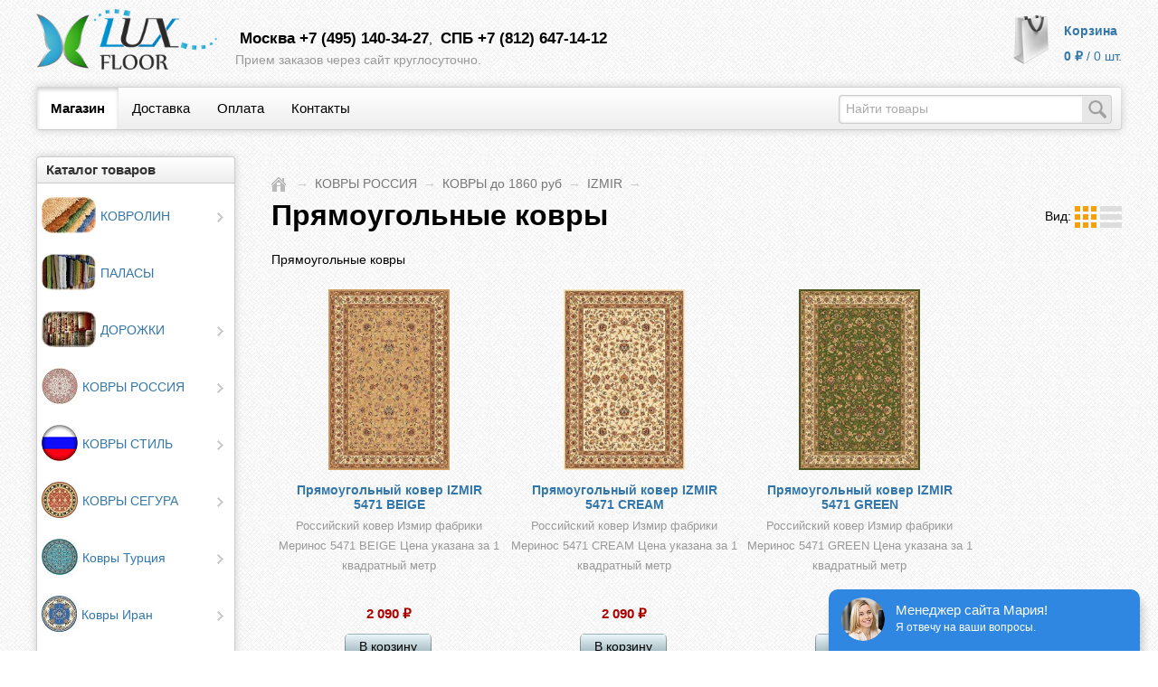

--- FILE ---
content_type: text/html; charset=utf-8
request_url: https://luxfloor.ru/category/kovry-rossiya/kovry-do-1250-rub/izmir/pryamougolnie-kovri-izmir/
body_size: 169212
content:
<!DOCTYPE html>
                <html>
<head>
    <meta http-equiv="Content-Type" content="text/html; charset=utf-8"/>
    <meta name="Keywords" content="Прямоугольные ковры, Люкс Флор" />
    <meta name="Description" content="" />
    <meta name="viewport" content="width=device-width, initial-scale=1" />

        <link rel="shortcut icon" href="/favicon.ico" />
            <!-- rss -->
                <link rel="alternate" type="application/rss+xml" title="RSS &mdash; Люкс Флор" href="https://luxfloor.ru/blog/rss/" />    
    <title>Прямоугольные ковры</title>

    <!-- css -->
    <link type="text/css" href="/wa-data/public/site/themes/prime/core.css?v4.12.0.1" rel="stylesheet" />
     <link href="/wa-content/font/ruble/arial/fontface.css" rel="stylesheet" type="text/css">     
    <style>
                            .container { max-width: 1500px; }
                                                                                                                                    body { background: #FFFFFF url(/wa-data/public/site/themes/prime/img/bg/1.png); }
                                @font-face {
                font-family: 'Nautilus';
                src: url('/wa-data/public/site/themes/prime/img/fonts/nautilus.eot');
                src: url('/wa-data/public/site/themes/prime/img/fonts/nautilus.eot?#iefix') format('embedded-opentype'),
                     url('/wa-data/public/site/themes/prime/img/fonts/nautilus.woff') format('woff'),
                     url('/wa-data/public/site/themes/prime/img/fonts/nautilus.ttf') format('truetype');
                font-weight: normal; font-style: normal;
            }
            #header .logo a { font-family: Nautilus, cursive; font-weight: normal !important; }
                            #header .logo a { font-size: 50px; }
            @media screen and (max-width: 800px) {
                #header .logo a { font-size: 30px; }
            }
                                    #header .logo-img img { width: 200px; }
                                                                    .menu-v .table span a img { margin: 0 5px; } @media screen and (max-width: 800px) {     #header .app-navigation-h.with-icons img { display: initial; }     #header .app-navigation-h.with-icons ul.menu-h > li > a { width: 120px; } }
            </style>

    <!-- js -->
    <script type="text/javascript" src="/wa-content/js/jquery/jquery-1.11.1.min.js"></script>
    
    <script type="text/javascript" src="/wa-content/js/jquery/jquery-migrate-1.2.1.min.js"></script>
    <script type="text/javascript" src="/wa-data/public/site/themes/prime/theme.js"></script>
     

    <!-- shop app css -->
<link href="/wa-data/public/shop/themes/prime/shop.css?v4.12.0.1" rel="stylesheet" type="text/css">
<link href="/wa-data/public/shop/themes/prime/jquery.bxslider.css?v4.12.0.1" rel="stylesheet" type="text/css" />
<link href="/wa-data/public/shop/themes/prime/sslider.css?v4.12.0.1" rel="stylesheet" type="text/css" />
<link href="/wa-data/public/shop/themes/prime/jquerycountdowntimer/css/jquery.countdownTimer.css?v4.12.0.1" rel="stylesheet" type="text/css">

<!-- js -->
<script type="text/javascript" src="/wa-content/js/jquery-wa/wa.core.js?v=9.0.5.57"></script>
<script type="text/javascript" src="/wa-data/public/shop/themes/prime/jquery.bxslider.min.js?v4.12.0.1"></script>
<script type="text/javascript" src="/wa-data/public/shop/themes/prime/jquery.easing-1.3.min.js"></script>
<script type="text/javascript" src="/wa-data/public/shop/themes/prime/sslider.min.js?v4.12.0.1"></script>
<script type="text/javascript" src="/wa-apps/shop/js/lazy.load.js?v=9.0.5.57"></script>
<script type="text/javascript" src="/wa-data/public/shop/themes/prime/shop.js?v4.12.0.1"></script>
<script type="text/javascript" src="/wa-data/public/shop/themes/prime/jquerycountdowntimer/jquery.countdownTimer.min.js?v=4.0.0"></script>


<!-- plugin hook: 'frontend_head' -->



    <meta property="og:type" content="article">
<meta property="og:title" content="Прямоугольные ковры">
<meta property="og:url" content="https://luxfloor.ru/category/kovry-rossiya/kovry-do-1250-rub/izmir/pryamougolnie-kovri-izmir/">
<link rel="icon" href="/favicon.ico?v=1606657550" type="image/x-icon" /><link rel="apple-touch-icon" href="/apple-touch-icon.png?v=1606141231" /><script type="text/javascript" src="//api.venyoo.ru/wnew.js?wc=venyoo/default/science&widget_id=6427648965345280"></script> 

</head>

<!-- custom theme styling -->
    
<body id="shop" class="with-sidebar color-default">
    
    <div id="header">
        <div class="container">

            <div class="top">

                <!-- TITLE -->
                <div class="float-left">
                                                            <div class="logo-img">
                        <a href="/">
                            <img src="/wa-data/public/site/themes/prime/img/logo.png?v1593610387" alt="Люкс Флоор..!" />
                        </a>
                        <div class="slogan non-mobile-only">
                            
                        </div>
                    </div>
                                    </div>

                <!-- phone number -->
                                                <div class="float-left phone">
                    <i></i>
                                            <a href="tel:Москва  +7 (495) 140-34-27">Москва  +7 (495) 140-34-27</a>,                                            <a href="tel:СПБ  +7 (812) 647-14-12">СПБ  +7 (812) 647-14-12</a>                                        <div class="schedule non-mobile-only">
                                                    Прием заказов через сайт круглосуточно.
                                            </div>
                </div>
                
                                    <!-- cart -->
                                        <div id="cart" class="cart empty">
                        <a href="/cart/" class="cart-summary">
                            <div>Корзина</div>
                            <div>
                                <strong class="cart-total">0 <span class="ruble">₽</span></strong>
                                <span class="cart-count-wrap"> / <span class="cart-count">0</span> шт.</span>
                            </div>
                        </a>
                        <div id="cart-content">
                            
                        </div>
                        <a href="/cart/" class="cart-to-checkout" style="display: none;">
                            Посмотреть корзину
                        </a>
                    </div>
                
                <!-- auth & sign up links -->
                
                <div class="clear-both"></div>

            </div>

            <div id="nav-bar" role="navigation">

                <!-- main website navigation sections -->
                
                
                                                                                                
                
                                                                    
                
                                                                                                                                                                                                                                                                                                                                                    
                
                                                                                                                                                                                                                                            
                <!-- apps, pages and search (optional) -->
<ul class="apps menu-h">
    <li class="selected"><a href="/">Магазин</a></li><li><a href="/dostavka/">Доставка</a></li><li><a href="/oplata/">​Оплата</a></li><li><a href="/kontakty/">Контакты</a></li><li class="search"><!-- product search -->
<form method="get" action="/search/">
    <div class="wrap">
        <input type="search" name="query" id="search"  placeholder="Найти товары">
        <button type="submit"></button>
    </div>
</form>
</li></ul>

            </div>

            <div class="app-navigation app-navigation-h with-icons">

    
                
                
        <!-- category tree -->
        <ul class="menu-h dropdown mobile-only">
                                                                                            <li class="collapsible">
                    <a href="/category/kovrolin/">
                        <img src="/wa-data/public/site/img/kovrolin.png" />                        <div>КОВРОЛИН</div>
                    </a>
                    
                                                
                                                <ul class="menu-v category-tree dhtml" style=""><li><a href="/category/kovrolin/bytovoj-kovrolin/">Бытовой Ковролин</a></li><li><a href="/category/kovrolin/ofisnyy-kovrolin/">Офисный Ковролин</a></li><li><a href="/category/kovrolin/tkannyy-kovrolin/">Тканный Ковролин</a></li><li><a href="/category/kovrolin/premialnyy-kovrolin/">Противопожарный КМ-2 Ковролин</a></li></ul>
                                    </li>
                                                                                            <li>
                    <a href="/category/palasy/">
                        <img src="/wa-data/public/site/img/palasy.png" />                        <div>ПАЛАСЫ</div>
                    </a>
                                    </li>
                                                                                            <li class="collapsible">
                    <a href="/category/palasnye-dorozhki/">
                        <img src="/wa-data/public/site/img/palasnye-dorozhki.png" />                        <div>ДОРОЖКИ</div>
                    </a>
                    
                                                
                                                <ul class="menu-v category-tree dhtml" style=""><li><a href="/category/palasnye-dorozhki/kovrovye-dorozhki/">КОВРОВЫЕ ДОРОЖКИ</a></li><li><a href="/category/palasnye-dorozhki/palasnye-dorozhki_u7/">ПАЛАСНЫЕ ДОРОЖКИ</a></li><li><a href="/category/palasnye-dorozhki/ofisnye-dorozhki/">Офисные Резиновые Дорожки</a></li><li><a href="/category/palasnye-dorozhki/antiskolzyashchie-pokrytiya/">Рулонное противоскользящее Покрытие Зиг-Заг</a></li><li><a href="/category/palasnye-dorozhki/tsinovki-sizal/">Дорожки Циновки (Сизаль)</a></li><li><a href="/category/palasnye-dorozhki/dorozhki-pushistye-shaggi/">Дорожки пушистые (Шагги)</a></li></ul>
                                    </li>
                                                                                            <li class="collapsible">
                    <a href="/category/kovry-rossiya/">
                        <img src="/wa-data/public/site/img/kovry-rossiya.png" />                        <div>КОВРЫ РОССИЯ</div>
                    </a>
                    
                                                
                                                <ul class="menu-v category-tree dhtml" style=""><li class="collapsible"><a href="/category/kovry-rossiya/kovry-do-580-rub/">КОВРЫ до 880 руб</a><ul class="menu-v"><li><a href="/category/kovry-rossiya/kovry-do-580-rub/gavana/">GAVANA</a></li><li class="collapsible"><a href="/category/kovry-rossiya/kovry-do-580-rub/laguna/">LAGUNA</a><ul class="menu-v"><li><a href="/category/kovry-rossiya/kovry-do-580-rub/laguna/kovrovie-dorozhki-laguna/">Ковровые дорожки</a></li><li><a href="/category/kovry-rossiya/kovry-do-580-rub/laguna/ovalnie-kovri-laguna/">Овальные ковры</a></li><li><a href="/category/kovry-rossiya/kovry-do-580-rub/laguna/pryamougolnie-kovri-laguna/">Прямоугольные ковры</a></li></ul></li><li><a href="/category/kovry-rossiya/kovry-do-580-rub/kovry-sierra/">SIERRA</a></li><li class="collapsible"><a href="/category/kovry-rossiya/kovry-do-580-rub/silver/">SILVER</a><ul class="menu-v"><li><a href="/category/kovry-rossiya/kovry-do-580-rub/silver/kovrovie-dorozhki-silver/">Ковровые дорожки</a></li><li><a href="/category/kovry-rossiya/kovry-do-580-rub/silver/ovalnie-kovri-silver/">Овальные ковры</a></li><li><a href="/category/kovry-rossiya/kovry-do-580-rub/silver/pryamougolnie-kovri-silver/">Прямоугольные ковры</a></li></ul></li></ul></li><li class="collapsible"><a href="/category/kovry-rossiya/kovry-do-950-rub/">КОВРЫ до 1440 руб</a><ul class="menu-v"><li><a href="/category/kovry-rossiya/kovry-do-950-rub/vegase/">VEGAS</a></li><li><a href="/category/kovry-rossiya/kovry-do-950-rub/sigma/">SIGMA</a></li><li><a href="/category/kovry-rossiya/kovry-do-950-rub/naturel/">NATUREL</a></li><li class="collapsible"><a href="/category/kovry-rossiya/kovry-do-950-rub/valencia/">VALENCIA</a><ul class="menu-v"><li><a href="/category/kovry-rossiya/kovry-do-950-rub/valencia/kovrovie-dorozhki-valencia/">Ковровые дорожки</a></li><li><a href="/category/kovry-rossiya/kovry-do-950-rub/valencia/pryamougolnie-kovri-valencia/">Прямоугольные ковры</a></li></ul></li><li><a href="/category/kovry-rossiya/kovry-do-950-rub/colizey/">COLIZEY</a></li><li><a href="/category/kovry-rossiya/kovry-do-950-rub/boston/">BOSTON</a></li><li class="collapsible"><a href="/category/kovry-rossiya/kovry-do-950-rub/olympos/">OLYMPOS</a><ul class="menu-v"><li><a href="/category/kovry-rossiya/kovry-do-950-rub/olympos/kovrovie-dorozhki-olympos/">Ковровые дорожки</a></li><li><a href="/category/kovry-rossiya/kovry-do-950-rub/olympos/ovalnie-kovri-olympos/">Овальные ковры</a></li><li><a href="/category/kovry-rossiya/kovry-do-950-rub/olympos/pryamougolnie-kovri-olympos/">Прямоугольные ковры</a></li></ul></li><li class="collapsible"><a href="/category/kovry-rossiya/kovry-do-950-rub/sunrise/">SUNRISE</a><ul class="menu-v"><li><a href="/category/kovry-rossiya/kovry-do-950-rub/sunrise/kovrovie-dorozhki-sunrise/">Ковровые дорожки</a></li><li><a href="/category/kovry-rossiya/kovry-do-950-rub/sunrise/ovalnie-kovri-sunrise/">Овальные ковры</a></li><li><a href="/category/kovry-rossiya/kovry-do-950-rub/sunrise/pryamougolnie-kovri-sunrise/">Прямоугольные ковры</a></li></ul></li></ul></li><li class="collapsible"><a href="/category/kovry-rossiya/kovry-do-1250-rub/">КОВРЫ до 1860 руб</a><ul class="menu-v"><li class="collapsible"><a href="/category/kovry-rossiya/kovry-do-1250-rub/da-vinci/">DA VINCI</a><ul class="menu-v"><li><a href="/category/kovry-rossiya/kovry-do-1250-rub/da-vinci/kovrovie-dorozhki-da-vinci/">Ковровые дорожки</a></li><li><a href="/category/kovry-rossiya/kovry-do-1250-rub/da-vinci/ovalnie-kovri-da-vinci/">Овальные ковры</a></li><li><a href="/category/kovry-rossiya/kovry-do-1250-rub/da-vinci/pryamougolnie-kovri-da-vinci/">Прямоугольные ковры</a></li></ul></li><li class="collapsible"><a href="/category/kovry-rossiya/kovry-do-1250-rub/valencia-deluxe/">VALENCIA DELUXE</a><ul class="menu-v"><li><a href="/category/kovry-rossiya/kovry-do-1250-rub/valencia-deluxe/kovrovie-dorozhki-valenciadeluxe/">Ковровые дорожки</a></li><li><a href="/category/kovry-rossiya/kovry-do-1250-rub/valencia-deluxe/ovalnie-kovri-valenciadeluxe/">Овальные ковры</a></li><li><a href="/category/kovry-rossiya/kovry-do-1250-rub/valencia-deluxe/pryamougolnie-kovri-valenciadeluxe/">Прямоугольные ковры</a></li></ul></li><li><a href="/category/kovry-rossiya/kovry-do-1250-rub/isfahan/">ISFAHAN</a></li><li class="collapsible"><a href="/category/kovry-rossiya/kovry-do-1250-rub/vision-deluxe-carving/">VISION DELUXE carving</a><ul class="menu-v"><li><a href="/category/kovry-rossiya/kovry-do-1250-rub/vision-deluxe-carving/kovrovie-dorozhki-visiondeluxecarving/">Ковровые дорожки</a></li><li><a href="/category/kovry-rossiya/kovry-do-1250-rub/vision-deluxe-carving/ovalnie-kovri-visiondeluxecarving/">Овальные ковры</a></li><li><a href="/category/kovry-rossiya/kovry-do-1250-rub/vision-deluxe-carving/pryamougolnie-kovri-visiondeluxecarving/">Прямоугольные ковры</a></li></ul></li><li class="collapsible"><a href="/category/kovry-rossiya/kovry-do-1250-rub/kamea-carving-/">KAMEA carving</a><ul class="menu-v"><li><a href="/category/kovry-rossiya/kovry-do-1250-rub/kamea-carving-/kovrovie-dorozhki-kameacarving/">Ковровые дорожки</a></li><li><a href="/category/kovry-rossiya/kovry-do-1250-rub/kamea-carving-/ovalnie-kovri-kameacarving/">Овальные ковры</a></li><li><a href="/category/kovry-rossiya/kovry-do-1250-rub/kamea-carving-/pryamougolnie-kovri-kameacarving/">Прямоугольные ковры</a></li></ul></li><li><a href="/category/kovry-rossiya/kovry-do-1250-rub/atlantis/">ATLANTIS</a></li><li><a href="/category/kovry-rossiya/kovry-do-1250-rub/futura/">FUTURA</a></li><li><a href="/category/kovry-rossiya/kovry-do-1250-rub/miranda/">MIRANDA</a></li><li class="collapsible"><a href="/category/kovry-rossiya/kovry-do-1250-rub/comfort-shaggy/">COMFORT SHAGGY</a><ul class="menu-v"><li><a href="/category/kovry-rossiya/kovry-do-1250-rub/comfort-shaggy/kovrovie-dorozhki-comfort-shaggy/">Ковровые дорожки</a></li><li><a href="/category/kovry-rossiya/kovry-do-1250-rub/comfort-shaggy/ovalnie-kovri-comfort-shaggy/">Овальные ковры</a></li><li><a href="/category/kovry-rossiya/kovry-do-1250-rub/comfort-shaggy/pryamougolnie-kovri-comfort-shaggy/">Прямоугольные ковры</a></li></ul></li><li class="collapsible"><a href="/category/kovry-rossiya/kovry-do-1250-rub/crystal/">CRYSTAL</a><ul class="menu-v"><li><a href="/category/kovry-rossiya/kovry-do-1250-rub/crystal/ovalnie-kovri-crystal-crystal/">Овальные ковры</a></li><li><a href="/category/kovry-rossiya/kovry-do-1250-rub/crystal/pryamougolnie-kovri-crystal/">Прямоугольные ковры</a></li></ul></li><li class="collapsible"><a href="/category/kovry-rossiya/kovry-do-1250-rub/izmir/">IZMIR</a><ul class="menu-v"><li><a href="/category/kovry-rossiya/kovry-do-1250-rub/izmir/kovrovie-dorozhki-izmir/">Ковровые дорожки</a></li><li><a href="/category/kovry-rossiya/kovry-do-1250-rub/izmir/ovalnie-kovri-izmir/">Овальные ковры</a></li><li class="selected"><a href="/category/kovry-rossiya/kovry-do-1250-rub/izmir/pryamougolnie-kovri-izmir/">Прямоугольные ковры</a></li></ul></li><li><a href="/category/kovry-rossiya/kovry-do-1250-rub/rio/">RIO</a></li><li><a href="/category/kovry-rossiya/kovry-do-1250-rub/sofit/">SOFIT</a></li></ul></li><li class="collapsible"><a href="/category/kovry-rossiya/kovry-ot-1300-rub/">КОВРЫ до 2430 руб</a><ul class="menu-v"><li><a href="/category/kovry-rossiya/kovry-ot-1300-rub/ibiza/">IBIZA</a></li><li><a href="/category/kovry-rossiya/kovry-ot-1300-rub/london/">LONDON</a></li><li class="collapsible"><a href="/category/kovry-rossiya/kovry-ot-1300-rub/platinum/">PLATINUM</a><ul class="menu-v"><li><a href="/category/kovry-rossiya/kovry-ot-1300-rub/platinum/kovrovie-dorozhki-platinum/">Ковровые дорожки</a></li><li><a href="/category/kovry-rossiya/kovry-ot-1300-rub/platinum/ovalnie-kovri-platinum/">Овальные ковры</a></li><li><a href="/category/kovry-rossiya/kovry-ot-1300-rub/platinum/pryamougolnie-kovri-platinum/">Прямоугольные ковры</a></li></ul></li><li><a href="/category/kovry-rossiya/kovry-ot-1300-rub/serenity/">SERENITY</a></li><li><a href="/category/kovry-rossiya/kovry-ot-1300-rub/kovry-roxy/">ROXY</a></li><li class="collapsible"><a href="/category/kovry-rossiya/kovry-ot-1300-rub/buhara/">BUHARA</a><ul class="menu-v"><li><a href="/category/kovry-rossiya/kovry-ot-1300-rub/buhara/kovrovie-dorozhki-buhara/">Ковровые дорожки</a></li><li><a href="/category/kovry-rossiya/kovry-ot-1300-rub/buhara/ovalnie-kovri-buhara/">Овальные ковры</a></li><li><a href="/category/kovry-rossiya/kovry-ot-1300-rub/buhara/pryamougolnie-kovri-buhara/">Прямоугольные ковры</a></li></ul></li><li class="collapsible"><a href="/category/kovry-rossiya/kovry-ot-1300-rub/mashhad/">MASHHAD</a><ul class="menu-v"><li><a href="/category/kovry-rossiya/kovry-ot-1300-rub/mashhad/ovalnie-kovri-mashhad/">Овальные ковры</a></li><li><a href="/category/kovry-rossiya/kovry-ot-1300-rub/mashhad/pryamougolnie-kovri-mashhad/">Прямоугольные ковры</a></li></ul></li><li><a href="/category/kovry-rossiya/kovry-ot-1300-rub/kovry-matrix/">MATRIX</a></li><li><a href="/category/kovry-rossiya/kovry-ot-1300-rub/morocco/">MOROCCO</a></li><li class="collapsible"><a href="/category/kovry-rossiya/kovry-ot-1300-rub/shaggy-ultra/">SHAGGY ULTRA</a><ul class="menu-v"><li><a href="/category/kovry-rossiya/kovry-ot-1300-rub/shaggy-ultra/kovrovie-dorozhki-shaggyultra/">Ковровые дорожки</a></li><li><a href="/category/kovry-rossiya/kovry-ot-1300-rub/shaggy-ultra/ovalnie-kovri-shaggyultra/">Овальные ковры</a></li><li><a href="/category/kovry-rossiya/kovry-ot-1300-rub/shaggy-ultra/pryamougolnie-kovri-shaggyultra/">Прямоугольные ковры</a></li></ul></li><li class="collapsible"><a href="/category/kovry-rossiya/kovry-ot-1300-rub/shahreza/">SHAHREZA</a><ul class="menu-v"><li><a href="/category/kovry-rossiya/kovry-ot-1300-rub/shahreza/kovrovie-dorozhki-shahreza/">Ковровые дорожки</a></li><li><a href="/category/kovry-rossiya/kovry-ot-1300-rub/shahreza/ovalnie-kovri-shahreza/">Овальные ковры</a></li><li><a href="/category/kovry-rossiya/kovry-ot-1300-rub/shahreza/pryamougolnie-kovri-shahreza/">Прямоугольные ковры</a></li></ul></li><li><a href="/category/kovry-rossiya/kovry-ot-1300-rub/richmond/">RICHMOND</a></li><li class="collapsible"><a href="/category/kovry-rossiya/kovry-ot-1300-rub/mega-carving/">MEGA carving</a><ul class="menu-v"><li><a href="/category/kovry-rossiya/kovry-ot-1300-rub/mega-carving/kovrovie-dorozhki-megacarving/">Ковровые дорожки</a></li><li><a href="/category/kovry-rossiya/kovry-ot-1300-rub/mega-carving/ovalnie-kovri-megacarving/">Овальные ковры</a></li><li><a href="/category/kovry-rossiya/kovry-ot-1300-rub/mega-carving/pryamougolnie-kovri-megacarving/">Прямоугольные ковры</a></li></ul></li><li><a href="/category/kovry-rossiya/kovry-ot-1300-rub/delmar/">DELMAR</a></li><li><a href="/category/kovry-rossiya/kovry-ot-1300-rub/aravia/">ARAVIA</a></li></ul></li></ul>
                                    </li>
                                                                                            <li class="collapsible">
                    <a href="/category/kovry-stil/">
                        <img src="/wa-data/public/site/img/kovry-stil.png" />                        <div>КОВРЫ СТИЛЬ</div>
                    </a>
                    
                                                
                                                <ul class="menu-v category-tree dhtml condensed" style=""><li><a href="/category/kovry-stil/kovry-izumrud/">КОВРЫ ИЗУМРУД</a></li><li><a href="/category/kovry-stil/kovry-kruiz/">КОВРЫ КРУИЗ</a></li><li><a href="/category/kovry-stil/kovry-lakshyeri/">КОВРЫ ЛАКШЕРИ</a></li><li><a href="/category/kovry-stil/kovry-fyensi/">КОВРЫ ФЕНСИ</a></li><li><a href="/category/kovry-stil/kovry-fiyesta/">КОВРЫ ФИЕСТА</a></li><li><a href="/category/kovry-stil/kovry-dyekora/">КОВРЫ ДЕКОРА</a></li><li><a href="/category/kovry-stil/kovry-sofit/">КОВРЫ СОФИТ</a></li><li><a href="/category/kovry-stil/kovry-valyensiya/">КОВРЫ ВАЛЕНСИЯ</a></li><li><a href="/category/kovry-stil/kovry-supyer-shaggi/">КОВРЫ СУПЕР ШАГГИ</a></li><li><a href="/category/kovry-stil/myettro/">КОВРЫ МЕТРО</a></li><li><a href="/category/kovry-stil/florida/">КОВРЫ ТУРЦИЯ ФЛОРИДА</a></li></ul>
                                    </li>
                                                                                            <li class="collapsible">
                    <a href="/category/segura/">
                        <img src="/wa-data/public/site/img/segura.png" />                        <div>КОВРЫ СЕГУРА</div>
                    </a>
                    
                                                
                                                <ul class="menu-v category-tree dhtml condensed" style=""><li><a href="/category/segura/kovry-akvarel/">Ковры Акварель</a></li><li><a href="/category/segura/kovry-anatolia/">Ковры Анатолиа</a></li><li><a href="/category/segura/ankona/">Ковры Анкона</a></li><li><a href="/category/segura/bari/">Ковры Бари</a></li><li><a href="/category/segura/kovry-boston/">Ковры Бостон</a></li><li><a href="/category/segura/briz/">Ковры Бриз</a></li><li><a href="/category/segura/veranda/">Ковры Веранда</a></li><li><a href="/category/segura/kovry-velvet/">Ковры Вельвет</a></li><li><a href="/category/segura/kovry-vesta/">Ковры Веста</a></li><li><a href="/category/segura/vizion/">Ковры Визион</a></li><li><a href="/category/segura/kovry-dekora/">Ковры Декора</a></li><li><a href="/category/segura/kovry-domo/">Ковры Домо</a></li><li><a href="/category/segura/kovry-imperial-karving/">Ковры Империал Карвинг</a></li><li><a href="/category/segura/istanbul/">Ковры Истанбул</a></li><li><a href="/category/segura/kovry-kaskad/">Ковры Каскад</a></li><li><a href="/category/segura/kovry-kvest/">Ковры Квест</a></li><li><a href="/category/segura/kovry-komfort/">Ковры Комфорт</a></li><li><a href="/category/segura/kovry-kruiz/">Ковры Круиз</a></li><li><a href="/category/segura/kovry-lajla-de-ljuks/">Ковры Лайла де Люкс</a></li><li><a href="/category/segura/laksheri/">Ковры Лакшери</a></li><li><a href="/category/segura/kovry-launzh/">Ковры Лаунж</a></li><li><a href="/category/segura/kovry-ljuksor/">Ковры Люксор</a></li><li><a href="/category/segura/metro/">Ковры Метро</a></li><li><a href="/category/segura/kovry-fansi/">Ковры Фенси</a></li><li><a href="/category/segura/kovry-fiesta/">Ковры Фиеста</a></li><li><a href="/category/segura/kovry-florljuks/">Ковры Флурлюкс</a></li><li><a href="/category/segura/frize-karving/">Ковры Фризе Карвинг</a></li><li><a href="/category/segura/kovry-fjuzhn/">Ковры Фюжн</a></li><li><a href="/category/segura/kovry-samarkand/">Ковры Самарканд</a></li><li><a href="/category/segura/premium/">Ковры Премиум</a></li><li><a href="/category/segura/premer/">Ковры Премьер</a></li><li><a href="/category/segura/skarlet/">Ковры Скарлет</a></li><li><a href="/category/segura/kovry-soft/">Ковры Софт</a></li><li><a href="/category/segura/kovry-tabriz/">Ковры Табриз</a></li><li><a href="/category/segura/terazza/">Ковры Теразза</a></li><li><a href="/category/segura/toledo/">Ковры Толедо</a></li><li><a href="/category/segura/shadou/">Ковры Шадоу</a></li><li><a href="/category/segura/kovry-shenil/">Ковры Шенил</a></li></ul>
                                    </li>
                                                                                            <li class="collapsible">
                    <a href="/category/turcija/">
                        <img src="/wa-data/public/site/img/turcija.png" />                        <div>Ковры Турция</div>
                    </a>
                    
                                                
                                                <ul class="menu-v category-tree dhtml condensed" style=""><li><a href="/category/turcija/zeus/">ZEUS</a></li><li class="collapsible"><a href="/category/turcija/ardae/">ARDA</a><ul class="menu-v"><li><a href="/category/turcija/ardae/mardane/">MARDAN</a></li><li><a href="/category/turcija/ardae/peru/">PERU</a></li><li><a href="/category/turcija/ardae/tempo/">TEMPO</a></li><li><a href="/category/turcija/ardae/valentino/">VALENTINO</a></li><li><a href="/category/turcija/ardae/satine/">SATINE</a></li></ul></li><li class="collapsible"><a href="/category/turcija/artemis/">ARTEMIS</a><ul class="menu-v"><li><a href="/category/turcija/artemis/dior/">DIOR</a></li><li><a href="/category/turcija/artemis/jadore/">JADORE</a></li><li><a href="/category/turcija/artemis/opera/">OPERA</a></li><li><a href="/category/turcija/artemis/salvatore/">SALVATORE</a></li></ul></li><li class="collapsible"><a href="/category/turcija/kovry-behram-alfani/">BEHRAM</a><ul class="menu-v"><li><a href="/category/turcija/kovry-behram-alfani/alfani/">ALFANI</a></li><li><a href="/category/turcija/kovry-behram-alfani/kovry-behram-yuta/">YUTA</a></li></ul></li><li class="collapsible"><a href="/category/turcija/carina-rugs/">CARINA RUGS</a><ul class="menu-v"><li><a href="/category/turcija/carina-rugs/atlas/">ATLACE</a></li><li><a href="/category/turcija/carina-rugs/etro/">ETRO</a></li><li><a href="/category/turcija/carina-rugs/larina/">LARINA</a></li><li><a href="/category/turcija/carina-rugs/magice/">MAGIC</a></li><li><a href="/category/turcija/carina-rugs/milena/">MILENA</a></li><li><a href="/category/turcija/carina-rugs/simone/">SIMONE</a></li><li><a href="/category/turcija/carina-rugs/tesla/">TESLA</a></li><li><a href="/category/turcija/carina-rugs/viana-plus/">VIANA PLUS</a></li><li><a href="/category/turcija/carina-rugs/zela/">ZELA</a></li></ul></li><li class="collapsible"><a href="/category/turcija/doruk/">DORUK</a><ul class="menu-v"><li><a href="/category/turcija/doruk/atlas/">ATLAS</a></li><li><a href="/category/turcija/doruk/biblos/">BIBLOS</a></li><li><a href="/category/turcija/doruk/moda/">MODA</a></li></ul></li><li class="collapsible"><a href="/category/turcija/durkar/">DURKAR</a><ul class="menu-v"><li><a href="/category/turcija/durkar/alanya/">ALANYA</a></li><li><a href="/category/turcija/durkar/cabinet/">CABINET</a></li><li><a href="/category/turcija/durkar/cornelia/">CORNELIA</a></li><li><a href="/category/turcija/durkar/milano/">MILANO</a></li><li><a href="/category/turcija/durkar/ramiya/">RAMIYA</a></li><li><a href="/category/turcija/durkar/tokio/">TOKIO</a></li></ul></li><li><a href="/category/turcija/star/">STAR</a></li><li><a href="/category/turcija/eclipse/">ECLIPSE</a></li><li class="collapsible"><a href="/category/turcija/kovry-erkaplan-pamir-turcija/">ERKAPLAN</a><ul class="menu-v"><li><a href="/category/turcija/kovry-erkaplan-pamir-turcija/casablanka/">CASABLANKA</a></li><li><a href="/category/turcija/kovry-erkaplan-pamir-turcija/pamir/">PAMIR</a></li><li><a href="/category/turcija/kovry-erkaplan-pamir-turcija/kovry-erkaplan-rodos/">RODOS</a></li></ul></li><li class="collapsible"><a href="/category/turcija/ipek-mekik/">IPEK MEKIK</a><ul class="menu-v"><li><a href="/category/turcija/ipek-mekik/allures/">ALLURES</a></li><li><a href="/category/turcija/ipek-mekik/erva/">ERVA</a></li><li><a href="/category/turcija/ipek-mekik/roxanne/">ROXANNE</a></li></ul></li><li class="collapsible"><a href="/category/turcija/karmen-hali/">KARMEN HALI</a><ul class="menu-v"><li><a href="/category/turcija/karmen-hali/armina/">ARMINA</a></li><li><a href="/category/turcija/karmen-hali/brooklyn/">BROOKLYN</a></li><li><a href="/category/turcija/karmen-hali/hunkar/">HUNKAR</a></li><li><a href="/category/turcija/karmen-hali/panama/">PANAMA</a></li><li><a href="/category/turcija/karmen-hali/omega/">OMEGA</a></li><li><a href="/category/turcija/karmen-hali/pacha/">PACHA</a></li><li><a href="/category/turcija/karmen-hali/quantum/">QUANTUM</a></li><li><a href="/category/turcija/karmen-hali/rim/">RIM</a></li><li><a href="/category/turcija/karmen-hali/safir/">SAFIR</a></li><li><a href="/category/turcija/karmen-hali/sardes-truva/">SARDES TRUVA</a></li><li><a href="/category/turcija/karmen-hali/truva/">TRUVA</a></li></ul></li><li><a href="/category/turcija/viskonti/">VISKONTI</a></li><li class="collapsible"><a href="/category/turcija/merinos/">MERINOS</a><ul class="menu-v"><li><a href="/category/turcija/merinos/amatis/">AMATIS</a></li><li><a href="/category/turcija/merinos/armodies/">ARMODIES</a></li><li><a href="/category/turcija/merinos/babil/">BABIL</a></li><li><a href="/category/turcija/merinos/baltimore/">BALTIMORE</a></li><li><a href="/category/turcija/merinos/baroque/">BAROQUE</a></li><li><a href="/category/turcija/merinos/belize/">BELIZE</a></li><li><a href="/category/turcija/merinos/bosfor/">BOSFOR</a></li><li><a href="/category/turcija/merinos/creante/">CREANTE</a></li><li><a href="/category/turcija/merinos/fenixe/">FENIX</a></li><li><a href="/category/turcija/merinos/grande/">GRAND</a></li><li><a href="/category/turcija/merinos/lali/">LALI</a></li><li><a href="/category/turcija/merinos/marvel/">MARVEL</a></li><li><a href="/category/turcija/merinos/mesmerize/">MESMERIZE</a></li><li><a href="/category/turcija/merinos/qatar/">QATAR</a></li><li><a href="/category/turcija/merinos/quares/">QUARES</a></li><li><a href="/category/turcija/merinos/regina/">REGINA</a></li><li><a href="/category/turcija/merinos/sigma/">SIGMA</a></li><li><a href="/category/turcija/merinos/sofi/">SOFI</a></li><li><a href="/category/turcija/merinos/style/">STYLE</a></li><li><a href="/category/turcija/merinos/uvita/">UVITA</a></li></ul></li><li class="collapsible"><a href="/category/turcija/milat/">MILAT</a><ul class="menu-v"><li><a href="/category/turcija/milat/doku/">DOKU</a></li><li><a href="/category/turcija/milat/efes/">EFES</a></li><li><a href="/category/turcija/milat/elexsus-olimpos/">ELEXSUS OLIMPOS</a></li><li><a href="/category/turcija/milat/maxell/">MAXELL</a></li><li><a href="/category/turcija/milat/ollimpos/">OLLIMPOS</a></li><li><a href="/category/turcija/milat/vera/">VERA</a></li></ul></li><li class="collapsible"><a href="/category/turcija/sirma/">SIRMA</a><ul class="menu-v"><li><a href="/category/turcija/sirma/ajmal/">AJMAL</a></li><li><a href="/category/turcija/sirma/fort/">FORT</a></li><li><a href="/category/turcija/sirma/morocco/">MOROCCO</a></li><li><a href="/category/turcija/sirma/seattle/">SEATTLE</a></li><li><a href="/category/turcija/sirma/wiston/">WISTON</a></li></ul></li><li><a href="/category/turcija/capricee/">CAPRICE</a></li></ul>
                                    </li>
                                                                                            <li class="collapsible">
                    <a href="/category/kovry-iran/">
                        <img src="/wa-data/public/site/img/kovry-iran.png" />                        <div>Ковры Иран</div>
                    </a>
                    
                                                
                                                <ul class="menu-v category-tree dhtml" style=""><li><a href="/category/kovry-iran/farsi-1200/">FARSI 1200</a></li><li><a href="/category/kovry-iran/farsi-1500/">FARSI 1500</a></li><li><a href="/category/kovry-iran/louvre/">LOUVRE</a></li><li><a href="/category/kovry-iran/medina/">MEDINA</a></li><li><a href="/category/kovry-iran/muskat-1200/">MUSKAT 1200</a></li><li><a href="/category/kovry-iran/noyan/">NOYAN</a></li><li><a href="/category/kovry-iran/qum/">QUM</a></li><li><a href="/category/kovry-iran/sheikh/">SHEIKH</a></li><li><a href="/category/kovry-iran/shiraz/">SHIRAZ</a></li><li><a href="/category/kovry-iran/tehrane/">TEHRAN</a></li></ul>
                                    </li>
                                                                                            <li class="collapsible">
                    <a href="/category/moldabela/">
                        <img src="/wa-data/public/site/img/moldabela.png" />                        <div>Ковры Молдабела</div>
                    </a>
                    
                                                
                                                <ul class="menu-v category-tree dhtml" style=""><li><a href="/category/moldabela/kovry-antique/">Ковры Antique</a></li><li><a href="/category/moldabela/kovry-atlas/">Ковры Atlas</a></li><li><a href="/category/moldabela/kovry-classic/">Ковры Classic</a></li><li><a href="/category/moldabela/kovry-riviera/">Ковры Riviera</a></li></ul>
                                    </li>
                                                                                            <li class="collapsible">
                    <a href="/category/belgiya/">
                        <img src="/wa-data/public/site/img/belgiya.png" />                        <div>Ковры Бельгия</div>
                    </a>
                    
                                                
                                                <ul class="menu-v category-tree dhtml" style=""><li><a href="/category/belgiya/matrixe/">MATRIX</a></li><li><a href="/category/belgiya/mayumi/">MAYUMI</a></li><li><a href="/category/belgiya/euphoria/">EUPHORIA</a></li><li><a href="/category/belgiya/genova/">GENOVA</a></li></ul>
                                    </li>
                                                                                            <li>
                    <a href="/category/tsinovka/">
                        <img src="/wa-data/public/site/img/tsinovka.png" />                        <div>ЦИНОВКИ (Сизаль)</div>
                    </a>
                                    </li>
                                                                                            <li>
                    <a href="/category/gryazezashchitnye-kovry/">
                        <img src="/wa-data/public/site/img/gryazezashchitnye-kovry.png" />                        <div>Грязезащитные Ковры</div>
                    </a>
                                    </li>
                                                                                            <li>
                    <a href="/category/vlagovpityvayushchie-pokrytiya/">
                        <img src="/wa-data/public/site/img/vlagovpityvayushchie-pokrytiya.png" />                        <div>Влаговпитывающие Покрытия</div>
                    </a>
                                    </li>
                                                                                            <li>
                    <a href="/category/shchetinistye-pokrytiya/">
                        <img src="/wa-data/public/site/img/shchetinistye-pokrytiya.png" />                        <div>Щетинистые Покрытия</div>
                    </a>
                                    </li>
                                                                                            <li>
                    <a href="/category/yacheistye-pokrytiya/">
                        <img src="/wa-data/public/site/img/yacheistye-pokrytiya.png" />                        <div>Ячеистые Покрытия</div>
                    </a>
                                    </li>
                                                                                            <li>
                    <a href="/category/nakladki-dlya-lestnits/">
                        <img src="/wa-data/public/site/img/nakladki-dlya-lestnits.png" />                        <div>Накладки для Лестниц</div>
                    </a>
                                    </li>
                                                                                            <li>
                    <a href="/category/rulonnaya-rezina/">
                        <img src="/wa-data/public/site/img/rulonnaya-rezina.png" />                        <div>Рулонные Резиновые Покрытия</div>
                    </a>
                                    </li>
                                                                                            <li class="collapsible">
                    <a href="/category/novaya/">
                        <img src="/wa-data/public/site/img/novaya.png" />                        <div>Новинки</div>
                    </a>
                    
                                                
                                                <ul class="menu-v category-tree dhtml" style=""><li><a href="/category/novaya/iskusstvennaya-trava/">Искусственная Трава</a></li><li><a href="/category/novaya/kovriki-dlja-vanny/">Коврики для Ванной</a></li><li><a href="/category/novaya/kovry-shkury-muton/">Шкуры Овечьи MUTON</a></li><li><a href="/category/novaya/pridvernye-kovriki/">Придверные Коврики</a></li><li class="collapsible"><a href="/category/novaya/kovrovaja-plitka/">Ковровая Плитка</a><ul class="menu-v"><li><a href="/category/novaya/kovrovaja-plitka/plitka-stripe/">Плитка Stripe</a></li><li><a href="/category/novaya/kovrovaja-plitka/plitka-statusline/">Плитка StatusLine</a></li><li><a href="/category/novaya/kovrovaja-plitka/plitka-status/">Плитка Status</a></li><li><a href="/category/novaya/kovrovaja-plitka/plitka-signum/">Плитка Signum</a></li><li><a href="/category/novaya/kovrovaja-plitka/kovrovaja-plitka-magic-cube/">Плитка Magic cube</a></li><li><a href="/category/novaya/kovrovaja-plitka/kovrovaja-plitka-everestline/">Плитка EverestLine</a></li><li><a href="/category/novaya/kovrovaja-plitka/kovrovaja-plitka-everest/">Плитка Everest</a></li><li><a href="/category/novaya/kovrovaja-plitka/kovrovaja-plitka-abstract/">Плитка Abstract</a></li></ul></li></ul>
                                    </li>
                    </ul>
        <!-- eof category tree -->

    
    <div class="clear-both"></div>

</div>


            <div class="clear-both"></div>

        </div>
    </div>

    <div id="main">
        <div class="container">

            <!-- INTERNAL APP NAVIGATION & CONTENT -->
            <!-- plugin hook: 'frontend_header' -->


<!-- current page core content -->

    <div class="sidebar left non-mobile-only" role="navigation">

    <!-- products (app dependent) -->
        <div class="sidebar-box">
        <div class="header">
            <h3>Каталог товаров</h3>
        </div>
        <div class="content">

            <!-- category tree -->
                        <div class="app-navigation dropdown">
                <ul class="menu-v">
                                    <li class="collapsible">
                        <div class="table">
                            <span class="wide">
                                <a href="/category/kovrolin/" class="table">
                                    <span><img src="/wa-data/public/site/img/kovrolin.png" /></span>
                                    <span class="wide">КОВРОЛИН</span>
                                </a>
                            </span>
                            <span><i></i></span>
                        </div>
                                                                                                                                                                                <ul class="menu-v " style=""><li><span class="wide"><a href="/category/kovrolin/bytovoj-kovrolin/">Бытовой Ковролин</a></span><span><i></i></span></li><li><span class="wide"><a href="/category/kovrolin/ofisnyy-kovrolin/">Офисный Ковролин</a></span><span><i></i></span></li><li><span class="wide"><a href="/category/kovrolin/tkannyy-kovrolin/">Тканный Ковролин</a></span><span><i></i></span></li><li><span class="wide"><a href="/category/kovrolin/premialnyy-kovrolin/">Противопожарный КМ-2 Ковролин</a></span><span><i></i></span></li></ul>
                                                                        </li>
                                    <li class="">
                        <div class="table">
                            <span class="wide">
                                <a href="/category/palasy/" class="table">
                                    <span><img src="/wa-data/public/site/img/palasy.png" /></span>
                                    <span class="wide">ПАЛАСЫ</span>
                                </a>
                            </span>
                            <span><i></i></span>
                        </div>
                                            </li>
                                    <li class="collapsible">
                        <div class="table">
                            <span class="wide">
                                <a href="/category/palasnye-dorozhki/" class="table">
                                    <span><img src="/wa-data/public/site/img/palasnye-dorozhki.png" /></span>
                                    <span class="wide">ДОРОЖКИ</span>
                                </a>
                            </span>
                            <span><i></i></span>
                        </div>
                                                                                                                                                                                <ul class="menu-v " style=""><li><span class="wide"><a href="/category/palasnye-dorozhki/kovrovye-dorozhki/">КОВРОВЫЕ ДОРОЖКИ</a></span><span><i></i></span></li><li><span class="wide"><a href="/category/palasnye-dorozhki/palasnye-dorozhki_u7/">ПАЛАСНЫЕ ДОРОЖКИ</a></span><span><i></i></span></li><li><span class="wide"><a href="/category/palasnye-dorozhki/ofisnye-dorozhki/">Офисные Резиновые Дорожки</a></span><span><i></i></span></li><li><span class="wide"><a href="/category/palasnye-dorozhki/antiskolzyashchie-pokrytiya/">Рулонное противоскользящее Покрытие Зиг-Заг</a></span><span><i></i></span></li><li><span class="wide"><a href="/category/palasnye-dorozhki/tsinovki-sizal/">Дорожки Циновки (Сизаль)</a></span><span><i></i></span></li><li><span class="wide"><a href="/category/palasnye-dorozhki/dorozhki-pushistye-shaggi/">Дорожки пушистые (Шагги)</a></span><span><i></i></span></li></ul>
                                                                        </li>
                                    <li class="collapsible">
                        <div class="table">
                            <span class="wide">
                                <a href="/category/kovry-rossiya/" class="table">
                                    <span><img src="/wa-data/public/site/img/kovry-rossiya.png" /></span>
                                    <span class="wide">КОВРЫ РОССИЯ</span>
                                </a>
                            </span>
                            <span><i></i></span>
                        </div>
                                                                                                                                                                                <ul class="menu-v " style=""><li class="collapsible"><span class="wide"><a href="/category/kovry-rossiya/kovry-do-580-rub/">КОВРЫ до 880 руб</a></span><span><i></i></span><ul class="menu-v"><li><span class="wide"><a href="/category/kovry-rossiya/kovry-do-580-rub/gavana/">GAVANA</a></span><span><i></i></span></li><li class="collapsible"><span class="wide"><a href="/category/kovry-rossiya/kovry-do-580-rub/laguna/">LAGUNA</a></span><span><i></i></span><ul class="menu-v"><li><span class="wide"><a href="/category/kovry-rossiya/kovry-do-580-rub/laguna/kovrovie-dorozhki-laguna/">Ковровые дорожки</a></span><span><i></i></span></li><li><span class="wide"><a href="/category/kovry-rossiya/kovry-do-580-rub/laguna/ovalnie-kovri-laguna/">Овальные ковры</a></span><span><i></i></span></li><li><span class="wide"><a href="/category/kovry-rossiya/kovry-do-580-rub/laguna/pryamougolnie-kovri-laguna/">Прямоугольные ковры</a></span><span><i></i></span></li></ul></li><li><span class="wide"><a href="/category/kovry-rossiya/kovry-do-580-rub/kovry-sierra/">SIERRA</a></span><span><i></i></span></li><li class="collapsible"><span class="wide"><a href="/category/kovry-rossiya/kovry-do-580-rub/silver/">SILVER</a></span><span><i></i></span><ul class="menu-v"><li><span class="wide"><a href="/category/kovry-rossiya/kovry-do-580-rub/silver/kovrovie-dorozhki-silver/">Ковровые дорожки</a></span><span><i></i></span></li><li><span class="wide"><a href="/category/kovry-rossiya/kovry-do-580-rub/silver/ovalnie-kovri-silver/">Овальные ковры</a></span><span><i></i></span></li><li><span class="wide"><a href="/category/kovry-rossiya/kovry-do-580-rub/silver/pryamougolnie-kovri-silver/">Прямоугольные ковры</a></span><span><i></i></span></li></ul></li></ul></li><li class="collapsible"><span class="wide"><a href="/category/kovry-rossiya/kovry-do-950-rub/">КОВРЫ до 1440 руб</a></span><span><i></i></span><ul class="menu-v"><li><span class="wide"><a href="/category/kovry-rossiya/kovry-do-950-rub/vegase/">VEGAS</a></span><span><i></i></span></li><li><span class="wide"><a href="/category/kovry-rossiya/kovry-do-950-rub/sigma/">SIGMA</a></span><span><i></i></span></li><li><span class="wide"><a href="/category/kovry-rossiya/kovry-do-950-rub/naturel/">NATUREL</a></span><span><i></i></span></li><li class="collapsible"><span class="wide"><a href="/category/kovry-rossiya/kovry-do-950-rub/valencia/">VALENCIA</a></span><span><i></i></span><ul class="menu-v"><li><span class="wide"><a href="/category/kovry-rossiya/kovry-do-950-rub/valencia/kovrovie-dorozhki-valencia/">Ковровые дорожки</a></span><span><i></i></span></li><li><span class="wide"><a href="/category/kovry-rossiya/kovry-do-950-rub/valencia/pryamougolnie-kovri-valencia/">Прямоугольные ковры</a></span><span><i></i></span></li></ul></li><li><span class="wide"><a href="/category/kovry-rossiya/kovry-do-950-rub/colizey/">COLIZEY</a></span><span><i></i></span></li><li><span class="wide"><a href="/category/kovry-rossiya/kovry-do-950-rub/boston/">BOSTON</a></span><span><i></i></span></li><li class="collapsible"><span class="wide"><a href="/category/kovry-rossiya/kovry-do-950-rub/olympos/">OLYMPOS</a></span><span><i></i></span><ul class="menu-v"><li><span class="wide"><a href="/category/kovry-rossiya/kovry-do-950-rub/olympos/kovrovie-dorozhki-olympos/">Ковровые дорожки</a></span><span><i></i></span></li><li><span class="wide"><a href="/category/kovry-rossiya/kovry-do-950-rub/olympos/ovalnie-kovri-olympos/">Овальные ковры</a></span><span><i></i></span></li><li><span class="wide"><a href="/category/kovry-rossiya/kovry-do-950-rub/olympos/pryamougolnie-kovri-olympos/">Прямоугольные ковры</a></span><span><i></i></span></li></ul></li><li class="collapsible"><span class="wide"><a href="/category/kovry-rossiya/kovry-do-950-rub/sunrise/">SUNRISE</a></span><span><i></i></span><ul class="menu-v"><li><span class="wide"><a href="/category/kovry-rossiya/kovry-do-950-rub/sunrise/kovrovie-dorozhki-sunrise/">Ковровые дорожки</a></span><span><i></i></span></li><li><span class="wide"><a href="/category/kovry-rossiya/kovry-do-950-rub/sunrise/ovalnie-kovri-sunrise/">Овальные ковры</a></span><span><i></i></span></li><li><span class="wide"><a href="/category/kovry-rossiya/kovry-do-950-rub/sunrise/pryamougolnie-kovri-sunrise/">Прямоугольные ковры</a></span><span><i></i></span></li></ul></li></ul></li><li class="collapsible"><span class="wide"><a href="/category/kovry-rossiya/kovry-do-1250-rub/">КОВРЫ до 1860 руб</a></span><span><i></i></span><ul class="menu-v"><li class="collapsible"><span class="wide"><a href="/category/kovry-rossiya/kovry-do-1250-rub/da-vinci/">DA VINCI</a></span><span><i></i></span><ul class="menu-v"><li><span class="wide"><a href="/category/kovry-rossiya/kovry-do-1250-rub/da-vinci/kovrovie-dorozhki-da-vinci/">Ковровые дорожки</a></span><span><i></i></span></li><li><span class="wide"><a href="/category/kovry-rossiya/kovry-do-1250-rub/da-vinci/ovalnie-kovri-da-vinci/">Овальные ковры</a></span><span><i></i></span></li><li><span class="wide"><a href="/category/kovry-rossiya/kovry-do-1250-rub/da-vinci/pryamougolnie-kovri-da-vinci/">Прямоугольные ковры</a></span><span><i></i></span></li></ul></li><li class="collapsible"><span class="wide"><a href="/category/kovry-rossiya/kovry-do-1250-rub/valencia-deluxe/">VALENCIA DELUXE</a></span><span><i></i></span><ul class="menu-v"><li><span class="wide"><a href="/category/kovry-rossiya/kovry-do-1250-rub/valencia-deluxe/kovrovie-dorozhki-valenciadeluxe/">Ковровые дорожки</a></span><span><i></i></span></li><li><span class="wide"><a href="/category/kovry-rossiya/kovry-do-1250-rub/valencia-deluxe/ovalnie-kovri-valenciadeluxe/">Овальные ковры</a></span><span><i></i></span></li><li><span class="wide"><a href="/category/kovry-rossiya/kovry-do-1250-rub/valencia-deluxe/pryamougolnie-kovri-valenciadeluxe/">Прямоугольные ковры</a></span><span><i></i></span></li></ul></li><li><span class="wide"><a href="/category/kovry-rossiya/kovry-do-1250-rub/isfahan/">ISFAHAN</a></span><span><i></i></span></li><li class="collapsible"><span class="wide"><a href="/category/kovry-rossiya/kovry-do-1250-rub/vision-deluxe-carving/">VISION DELUXE carving</a></span><span><i></i></span><ul class="menu-v"><li><span class="wide"><a href="/category/kovry-rossiya/kovry-do-1250-rub/vision-deluxe-carving/kovrovie-dorozhki-visiondeluxecarving/">Ковровые дорожки</a></span><span><i></i></span></li><li><span class="wide"><a href="/category/kovry-rossiya/kovry-do-1250-rub/vision-deluxe-carving/ovalnie-kovri-visiondeluxecarving/">Овальные ковры</a></span><span><i></i></span></li><li><span class="wide"><a href="/category/kovry-rossiya/kovry-do-1250-rub/vision-deluxe-carving/pryamougolnie-kovri-visiondeluxecarving/">Прямоугольные ковры</a></span><span><i></i></span></li></ul></li><li class="collapsible"><span class="wide"><a href="/category/kovry-rossiya/kovry-do-1250-rub/kamea-carving-/">KAMEA carving</a></span><span><i></i></span><ul class="menu-v"><li><span class="wide"><a href="/category/kovry-rossiya/kovry-do-1250-rub/kamea-carving-/kovrovie-dorozhki-kameacarving/">Ковровые дорожки</a></span><span><i></i></span></li><li><span class="wide"><a href="/category/kovry-rossiya/kovry-do-1250-rub/kamea-carving-/ovalnie-kovri-kameacarving/">Овальные ковры</a></span><span><i></i></span></li><li><span class="wide"><a href="/category/kovry-rossiya/kovry-do-1250-rub/kamea-carving-/pryamougolnie-kovri-kameacarving/">Прямоугольные ковры</a></span><span><i></i></span></li></ul></li><li><span class="wide"><a href="/category/kovry-rossiya/kovry-do-1250-rub/atlantis/">ATLANTIS</a></span><span><i></i></span></li><li><span class="wide"><a href="/category/kovry-rossiya/kovry-do-1250-rub/futura/">FUTURA</a></span><span><i></i></span></li><li><span class="wide"><a href="/category/kovry-rossiya/kovry-do-1250-rub/miranda/">MIRANDA</a></span><span><i></i></span></li><li class="collapsible"><span class="wide"><a href="/category/kovry-rossiya/kovry-do-1250-rub/comfort-shaggy/">COMFORT SHAGGY</a></span><span><i></i></span><ul class="menu-v"><li><span class="wide"><a href="/category/kovry-rossiya/kovry-do-1250-rub/comfort-shaggy/kovrovie-dorozhki-comfort-shaggy/">Ковровые дорожки</a></span><span><i></i></span></li><li><span class="wide"><a href="/category/kovry-rossiya/kovry-do-1250-rub/comfort-shaggy/ovalnie-kovri-comfort-shaggy/">Овальные ковры</a></span><span><i></i></span></li><li><span class="wide"><a href="/category/kovry-rossiya/kovry-do-1250-rub/comfort-shaggy/pryamougolnie-kovri-comfort-shaggy/">Прямоугольные ковры</a></span><span><i></i></span></li></ul></li><li class="collapsible"><span class="wide"><a href="/category/kovry-rossiya/kovry-do-1250-rub/crystal/">CRYSTAL</a></span><span><i></i></span><ul class="menu-v"><li><span class="wide"><a href="/category/kovry-rossiya/kovry-do-1250-rub/crystal/ovalnie-kovri-crystal-crystal/">Овальные ковры</a></span><span><i></i></span></li><li><span class="wide"><a href="/category/kovry-rossiya/kovry-do-1250-rub/crystal/pryamougolnie-kovri-crystal/">Прямоугольные ковры</a></span><span><i></i></span></li></ul></li><li class="collapsible"><span class="wide"><a href="/category/kovry-rossiya/kovry-do-1250-rub/izmir/">IZMIR</a></span><span><i></i></span><ul class="menu-v"><li><span class="wide"><a href="/category/kovry-rossiya/kovry-do-1250-rub/izmir/kovrovie-dorozhki-izmir/">Ковровые дорожки</a></span><span><i></i></span></li><li><span class="wide"><a href="/category/kovry-rossiya/kovry-do-1250-rub/izmir/ovalnie-kovri-izmir/">Овальные ковры</a></span><span><i></i></span></li><li class="selected"><span class="wide"><a href="/category/kovry-rossiya/kovry-do-1250-rub/izmir/pryamougolnie-kovri-izmir/">Прямоугольные ковры</a></span><span><i></i></span></li></ul></li><li><span class="wide"><a href="/category/kovry-rossiya/kovry-do-1250-rub/rio/">RIO</a></span><span><i></i></span></li><li><span class="wide"><a href="/category/kovry-rossiya/kovry-do-1250-rub/sofit/">SOFIT</a></span><span><i></i></span></li></ul></li><li class="collapsible"><span class="wide"><a href="/category/kovry-rossiya/kovry-ot-1300-rub/">КОВРЫ до 2430 руб</a></span><span><i></i></span><ul class="menu-v"><li><span class="wide"><a href="/category/kovry-rossiya/kovry-ot-1300-rub/ibiza/">IBIZA</a></span><span><i></i></span></li><li><span class="wide"><a href="/category/kovry-rossiya/kovry-ot-1300-rub/london/">LONDON</a></span><span><i></i></span></li><li class="collapsible"><span class="wide"><a href="/category/kovry-rossiya/kovry-ot-1300-rub/platinum/">PLATINUM</a></span><span><i></i></span><ul class="menu-v"><li><span class="wide"><a href="/category/kovry-rossiya/kovry-ot-1300-rub/platinum/kovrovie-dorozhki-platinum/">Ковровые дорожки</a></span><span><i></i></span></li><li><span class="wide"><a href="/category/kovry-rossiya/kovry-ot-1300-rub/platinum/ovalnie-kovri-platinum/">Овальные ковры</a></span><span><i></i></span></li><li><span class="wide"><a href="/category/kovry-rossiya/kovry-ot-1300-rub/platinum/pryamougolnie-kovri-platinum/">Прямоугольные ковры</a></span><span><i></i></span></li></ul></li><li><span class="wide"><a href="/category/kovry-rossiya/kovry-ot-1300-rub/serenity/">SERENITY</a></span><span><i></i></span></li><li><span class="wide"><a href="/category/kovry-rossiya/kovry-ot-1300-rub/kovry-roxy/">ROXY</a></span><span><i></i></span></li><li class="collapsible"><span class="wide"><a href="/category/kovry-rossiya/kovry-ot-1300-rub/buhara/">BUHARA</a></span><span><i></i></span><ul class="menu-v"><li><span class="wide"><a href="/category/kovry-rossiya/kovry-ot-1300-rub/buhara/kovrovie-dorozhki-buhara/">Ковровые дорожки</a></span><span><i></i></span></li><li><span class="wide"><a href="/category/kovry-rossiya/kovry-ot-1300-rub/buhara/ovalnie-kovri-buhara/">Овальные ковры</a></span><span><i></i></span></li><li><span class="wide"><a href="/category/kovry-rossiya/kovry-ot-1300-rub/buhara/pryamougolnie-kovri-buhara/">Прямоугольные ковры</a></span><span><i></i></span></li></ul></li><li class="collapsible"><span class="wide"><a href="/category/kovry-rossiya/kovry-ot-1300-rub/mashhad/">MASHHAD</a></span><span><i></i></span><ul class="menu-v"><li><span class="wide"><a href="/category/kovry-rossiya/kovry-ot-1300-rub/mashhad/ovalnie-kovri-mashhad/">Овальные ковры</a></span><span><i></i></span></li><li><span class="wide"><a href="/category/kovry-rossiya/kovry-ot-1300-rub/mashhad/pryamougolnie-kovri-mashhad/">Прямоугольные ковры</a></span><span><i></i></span></li></ul></li><li><span class="wide"><a href="/category/kovry-rossiya/kovry-ot-1300-rub/kovry-matrix/">MATRIX</a></span><span><i></i></span></li><li><span class="wide"><a href="/category/kovry-rossiya/kovry-ot-1300-rub/morocco/">MOROCCO</a></span><span><i></i></span></li><li class="collapsible"><span class="wide"><a href="/category/kovry-rossiya/kovry-ot-1300-rub/shaggy-ultra/">SHAGGY ULTRA</a></span><span><i></i></span><ul class="menu-v"><li><span class="wide"><a href="/category/kovry-rossiya/kovry-ot-1300-rub/shaggy-ultra/kovrovie-dorozhki-shaggyultra/">Ковровые дорожки</a></span><span><i></i></span></li><li><span class="wide"><a href="/category/kovry-rossiya/kovry-ot-1300-rub/shaggy-ultra/ovalnie-kovri-shaggyultra/">Овальные ковры</a></span><span><i></i></span></li><li><span class="wide"><a href="/category/kovry-rossiya/kovry-ot-1300-rub/shaggy-ultra/pryamougolnie-kovri-shaggyultra/">Прямоугольные ковры</a></span><span><i></i></span></li></ul></li><li class="collapsible"><span class="wide"><a href="/category/kovry-rossiya/kovry-ot-1300-rub/shahreza/">SHAHREZA</a></span><span><i></i></span><ul class="menu-v"><li><span class="wide"><a href="/category/kovry-rossiya/kovry-ot-1300-rub/shahreza/kovrovie-dorozhki-shahreza/">Ковровые дорожки</a></span><span><i></i></span></li><li><span class="wide"><a href="/category/kovry-rossiya/kovry-ot-1300-rub/shahreza/ovalnie-kovri-shahreza/">Овальные ковры</a></span><span><i></i></span></li><li><span class="wide"><a href="/category/kovry-rossiya/kovry-ot-1300-rub/shahreza/pryamougolnie-kovri-shahreza/">Прямоугольные ковры</a></span><span><i></i></span></li></ul></li><li><span class="wide"><a href="/category/kovry-rossiya/kovry-ot-1300-rub/richmond/">RICHMOND</a></span><span><i></i></span></li><li class="collapsible"><span class="wide"><a href="/category/kovry-rossiya/kovry-ot-1300-rub/mega-carving/">MEGA carving</a></span><span><i></i></span><ul class="menu-v"><li><span class="wide"><a href="/category/kovry-rossiya/kovry-ot-1300-rub/mega-carving/kovrovie-dorozhki-megacarving/">Ковровые дорожки</a></span><span><i></i></span></li><li><span class="wide"><a href="/category/kovry-rossiya/kovry-ot-1300-rub/mega-carving/ovalnie-kovri-megacarving/">Овальные ковры</a></span><span><i></i></span></li><li><span class="wide"><a href="/category/kovry-rossiya/kovry-ot-1300-rub/mega-carving/pryamougolnie-kovri-megacarving/">Прямоугольные ковры</a></span><span><i></i></span></li></ul></li><li><span class="wide"><a href="/category/kovry-rossiya/kovry-ot-1300-rub/delmar/">DELMAR</a></span><span><i></i></span></li><li><span class="wide"><a href="/category/kovry-rossiya/kovry-ot-1300-rub/aravia/">ARAVIA</a></span><span><i></i></span></li></ul></li></ul>
                                                                        </li>
                                    <li class="collapsible">
                        <div class="table">
                            <span class="wide">
                                <a href="/category/kovry-stil/" class="table">
                                    <span><img src="/wa-data/public/site/img/kovry-stil.png" /></span>
                                    <span class="wide">КОВРЫ СТИЛЬ</span>
                                </a>
                            </span>
                            <span><i></i></span>
                        </div>
                                                                                                                                                                                <ul class="menu-v condensed" style=""><li><span class="wide"><a href="/category/kovry-stil/kovry-izumrud/">КОВРЫ ИЗУМРУД</a></span><span><i></i></span></li><li><span class="wide"><a href="/category/kovry-stil/kovry-kruiz/">КОВРЫ КРУИЗ</a></span><span><i></i></span></li><li><span class="wide"><a href="/category/kovry-stil/kovry-lakshyeri/">КОВРЫ ЛАКШЕРИ</a></span><span><i></i></span></li><li><span class="wide"><a href="/category/kovry-stil/kovry-fyensi/">КОВРЫ ФЕНСИ</a></span><span><i></i></span></li><li><span class="wide"><a href="/category/kovry-stil/kovry-fiyesta/">КОВРЫ ФИЕСТА</a></span><span><i></i></span></li><li><span class="wide"><a href="/category/kovry-stil/kovry-dyekora/">КОВРЫ ДЕКОРА</a></span><span><i></i></span></li><li><span class="wide"><a href="/category/kovry-stil/kovry-sofit/">КОВРЫ СОФИТ</a></span><span><i></i></span></li><li><span class="wide"><a href="/category/kovry-stil/kovry-valyensiya/">КОВРЫ ВАЛЕНСИЯ</a></span><span><i></i></span></li><li><span class="wide"><a href="/category/kovry-stil/kovry-supyer-shaggi/">КОВРЫ СУПЕР ШАГГИ</a></span><span><i></i></span></li><li><span class="wide"><a href="/category/kovry-stil/myettro/">КОВРЫ МЕТРО</a></span><span><i></i></span></li><li><span class="wide"><a href="/category/kovry-stil/florida/">КОВРЫ ТУРЦИЯ ФЛОРИДА</a></span><span><i></i></span></li></ul>
                                                                        </li>
                                    <li class="collapsible">
                        <div class="table">
                            <span class="wide">
                                <a href="/category/segura/" class="table">
                                    <span><img src="/wa-data/public/site/img/segura.png" /></span>
                                    <span class="wide">КОВРЫ СЕГУРА</span>
                                </a>
                            </span>
                            <span><i></i></span>
                        </div>
                                                                                                                                                                                <ul class="menu-v condensed" style=""><li><span class="wide"><a href="/category/segura/kovry-akvarel/">Ковры Акварель</a></span><span><i></i></span></li><li><span class="wide"><a href="/category/segura/kovry-anatolia/">Ковры Анатолиа</a></span><span><i></i></span></li><li><span class="wide"><a href="/category/segura/ankona/">Ковры Анкона</a></span><span><i></i></span></li><li><span class="wide"><a href="/category/segura/bari/">Ковры Бари</a></span><span><i></i></span></li><li><span class="wide"><a href="/category/segura/kovry-boston/">Ковры Бостон</a></span><span><i></i></span></li><li><span class="wide"><a href="/category/segura/briz/">Ковры Бриз</a></span><span><i></i></span></li><li><span class="wide"><a href="/category/segura/veranda/">Ковры Веранда</a></span><span><i></i></span></li><li><span class="wide"><a href="/category/segura/kovry-velvet/">Ковры Вельвет</a></span><span><i></i></span></li><li><span class="wide"><a href="/category/segura/kovry-vesta/">Ковры Веста</a></span><span><i></i></span></li><li><span class="wide"><a href="/category/segura/vizion/">Ковры Визион</a></span><span><i></i></span></li><li><span class="wide"><a href="/category/segura/kovry-dekora/">Ковры Декора</a></span><span><i></i></span></li><li><span class="wide"><a href="/category/segura/kovry-domo/">Ковры Домо</a></span><span><i></i></span></li><li><span class="wide"><a href="/category/segura/kovry-imperial-karving/">Ковры Империал Карвинг</a></span><span><i></i></span></li><li><span class="wide"><a href="/category/segura/istanbul/">Ковры Истанбул</a></span><span><i></i></span></li><li><span class="wide"><a href="/category/segura/kovry-kaskad/">Ковры Каскад</a></span><span><i></i></span></li><li><span class="wide"><a href="/category/segura/kovry-kvest/">Ковры Квест</a></span><span><i></i></span></li><li><span class="wide"><a href="/category/segura/kovry-komfort/">Ковры Комфорт</a></span><span><i></i></span></li><li><span class="wide"><a href="/category/segura/kovry-kruiz/">Ковры Круиз</a></span><span><i></i></span></li><li><span class="wide"><a href="/category/segura/kovry-lajla-de-ljuks/">Ковры Лайла де Люкс</a></span><span><i></i></span></li><li><span class="wide"><a href="/category/segura/laksheri/">Ковры Лакшери</a></span><span><i></i></span></li><li><span class="wide"><a href="/category/segura/kovry-launzh/">Ковры Лаунж</a></span><span><i></i></span></li><li><span class="wide"><a href="/category/segura/kovry-ljuksor/">Ковры Люксор</a></span><span><i></i></span></li><li><span class="wide"><a href="/category/segura/metro/">Ковры Метро</a></span><span><i></i></span></li><li><span class="wide"><a href="/category/segura/kovry-fansi/">Ковры Фенси</a></span><span><i></i></span></li><li><span class="wide"><a href="/category/segura/kovry-fiesta/">Ковры Фиеста</a></span><span><i></i></span></li><li><span class="wide"><a href="/category/segura/kovry-florljuks/">Ковры Флурлюкс</a></span><span><i></i></span></li><li><span class="wide"><a href="/category/segura/frize-karving/">Ковры Фризе Карвинг</a></span><span><i></i></span></li><li><span class="wide"><a href="/category/segura/kovry-fjuzhn/">Ковры Фюжн</a></span><span><i></i></span></li><li><span class="wide"><a href="/category/segura/kovry-samarkand/">Ковры Самарканд</a></span><span><i></i></span></li><li><span class="wide"><a href="/category/segura/premium/">Ковры Премиум</a></span><span><i></i></span></li><li><span class="wide"><a href="/category/segura/premer/">Ковры Премьер</a></span><span><i></i></span></li><li><span class="wide"><a href="/category/segura/skarlet/">Ковры Скарлет</a></span><span><i></i></span></li><li><span class="wide"><a href="/category/segura/kovry-soft/">Ковры Софт</a></span><span><i></i></span></li><li><span class="wide"><a href="/category/segura/kovry-tabriz/">Ковры Табриз</a></span><span><i></i></span></li><li><span class="wide"><a href="/category/segura/terazza/">Ковры Теразза</a></span><span><i></i></span></li><li><span class="wide"><a href="/category/segura/toledo/">Ковры Толедо</a></span><span><i></i></span></li><li><span class="wide"><a href="/category/segura/shadou/">Ковры Шадоу</a></span><span><i></i></span></li><li><span class="wide"><a href="/category/segura/kovry-shenil/">Ковры Шенил</a></span><span><i></i></span></li></ul>
                                                                        </li>
                                    <li class="collapsible">
                        <div class="table">
                            <span class="wide">
                                <a href="/category/turcija/" class="table">
                                    <span><img src="/wa-data/public/site/img/turcija.png" /></span>
                                    <span class="wide">Ковры Турция</span>
                                </a>
                            </span>
                            <span><i></i></span>
                        </div>
                                                                                                                                                                                <ul class="menu-v condensed" style=""><li><span class="wide"><a href="/category/turcija/zeus/">ZEUS</a></span><span><i></i></span></li><li class="collapsible"><span class="wide"><a href="/category/turcija/ardae/">ARDA</a></span><span><i></i></span><ul class="menu-v"><li><span class="wide"><a href="/category/turcija/ardae/mardane/">MARDAN</a></span><span><i></i></span></li><li><span class="wide"><a href="/category/turcija/ardae/peru/">PERU</a></span><span><i></i></span></li><li><span class="wide"><a href="/category/turcija/ardae/tempo/">TEMPO</a></span><span><i></i></span></li><li><span class="wide"><a href="/category/turcija/ardae/valentino/">VALENTINO</a></span><span><i></i></span></li><li><span class="wide"><a href="/category/turcija/ardae/satine/">SATINE</a></span><span><i></i></span></li></ul></li><li class="collapsible"><span class="wide"><a href="/category/turcija/artemis/">ARTEMIS</a></span><span><i></i></span><ul class="menu-v"><li><span class="wide"><a href="/category/turcija/artemis/dior/">DIOR</a></span><span><i></i></span></li><li><span class="wide"><a href="/category/turcija/artemis/jadore/">JADORE</a></span><span><i></i></span></li><li><span class="wide"><a href="/category/turcija/artemis/opera/">OPERA</a></span><span><i></i></span></li><li><span class="wide"><a href="/category/turcija/artemis/salvatore/">SALVATORE</a></span><span><i></i></span></li></ul></li><li class="collapsible"><span class="wide"><a href="/category/turcija/kovry-behram-alfani/">BEHRAM</a></span><span><i></i></span><ul class="menu-v"><li><span class="wide"><a href="/category/turcija/kovry-behram-alfani/alfani/">ALFANI</a></span><span><i></i></span></li><li><span class="wide"><a href="/category/turcija/kovry-behram-alfani/kovry-behram-yuta/">YUTA</a></span><span><i></i></span></li></ul></li><li class="collapsible"><span class="wide"><a href="/category/turcija/carina-rugs/">CARINA RUGS</a></span><span><i></i></span><ul class="menu-v"><li><span class="wide"><a href="/category/turcija/carina-rugs/atlas/">ATLACE</a></span><span><i></i></span></li><li><span class="wide"><a href="/category/turcija/carina-rugs/etro/">ETRO</a></span><span><i></i></span></li><li><span class="wide"><a href="/category/turcija/carina-rugs/larina/">LARINA</a></span><span><i></i></span></li><li><span class="wide"><a href="/category/turcija/carina-rugs/magice/">MAGIC</a></span><span><i></i></span></li><li><span class="wide"><a href="/category/turcija/carina-rugs/milena/">MILENA</a></span><span><i></i></span></li><li><span class="wide"><a href="/category/turcija/carina-rugs/simone/">SIMONE</a></span><span><i></i></span></li><li><span class="wide"><a href="/category/turcija/carina-rugs/tesla/">TESLA</a></span><span><i></i></span></li><li><span class="wide"><a href="/category/turcija/carina-rugs/viana-plus/">VIANA PLUS</a></span><span><i></i></span></li><li><span class="wide"><a href="/category/turcija/carina-rugs/zela/">ZELA</a></span><span><i></i></span></li></ul></li><li class="collapsible"><span class="wide"><a href="/category/turcija/doruk/">DORUK</a></span><span><i></i></span><ul class="menu-v"><li><span class="wide"><a href="/category/turcija/doruk/atlas/">ATLAS</a></span><span><i></i></span></li><li><span class="wide"><a href="/category/turcija/doruk/biblos/">BIBLOS</a></span><span><i></i></span></li><li><span class="wide"><a href="/category/turcija/doruk/moda/">MODA</a></span><span><i></i></span></li></ul></li><li class="collapsible"><span class="wide"><a href="/category/turcija/durkar/">DURKAR</a></span><span><i></i></span><ul class="menu-v"><li><span class="wide"><a href="/category/turcija/durkar/alanya/">ALANYA</a></span><span><i></i></span></li><li><span class="wide"><a href="/category/turcija/durkar/cabinet/">CABINET</a></span><span><i></i></span></li><li><span class="wide"><a href="/category/turcija/durkar/cornelia/">CORNELIA</a></span><span><i></i></span></li><li><span class="wide"><a href="/category/turcija/durkar/milano/">MILANO</a></span><span><i></i></span></li><li><span class="wide"><a href="/category/turcija/durkar/ramiya/">RAMIYA</a></span><span><i></i></span></li><li><span class="wide"><a href="/category/turcija/durkar/tokio/">TOKIO</a></span><span><i></i></span></li></ul></li><li><span class="wide"><a href="/category/turcija/star/">STAR</a></span><span><i></i></span></li><li><span class="wide"><a href="/category/turcija/eclipse/">ECLIPSE</a></span><span><i></i></span></li><li class="collapsible"><span class="wide"><a href="/category/turcija/kovry-erkaplan-pamir-turcija/">ERKAPLAN</a></span><span><i></i></span><ul class="menu-v"><li><span class="wide"><a href="/category/turcija/kovry-erkaplan-pamir-turcija/casablanka/">CASABLANKA</a></span><span><i></i></span></li><li><span class="wide"><a href="/category/turcija/kovry-erkaplan-pamir-turcija/pamir/">PAMIR</a></span><span><i></i></span></li><li><span class="wide"><a href="/category/turcija/kovry-erkaplan-pamir-turcija/kovry-erkaplan-rodos/">RODOS</a></span><span><i></i></span></li></ul></li><li class="collapsible"><span class="wide"><a href="/category/turcija/ipek-mekik/">IPEK MEKIK</a></span><span><i></i></span><ul class="menu-v"><li><span class="wide"><a href="/category/turcija/ipek-mekik/allures/">ALLURES</a></span><span><i></i></span></li><li><span class="wide"><a href="/category/turcija/ipek-mekik/erva/">ERVA</a></span><span><i></i></span></li><li><span class="wide"><a href="/category/turcija/ipek-mekik/roxanne/">ROXANNE</a></span><span><i></i></span></li></ul></li><li class="collapsible"><span class="wide"><a href="/category/turcija/karmen-hali/">KARMEN HALI</a></span><span><i></i></span><ul class="menu-v"><li><span class="wide"><a href="/category/turcija/karmen-hali/armina/">ARMINA</a></span><span><i></i></span></li><li><span class="wide"><a href="/category/turcija/karmen-hali/brooklyn/">BROOKLYN</a></span><span><i></i></span></li><li><span class="wide"><a href="/category/turcija/karmen-hali/hunkar/">HUNKAR</a></span><span><i></i></span></li><li><span class="wide"><a href="/category/turcija/karmen-hali/panama/">PANAMA</a></span><span><i></i></span></li><li><span class="wide"><a href="/category/turcija/karmen-hali/omega/">OMEGA</a></span><span><i></i></span></li><li><span class="wide"><a href="/category/turcija/karmen-hali/pacha/">PACHA</a></span><span><i></i></span></li><li><span class="wide"><a href="/category/turcija/karmen-hali/quantum/">QUANTUM</a></span><span><i></i></span></li><li><span class="wide"><a href="/category/turcija/karmen-hali/rim/">RIM</a></span><span><i></i></span></li><li><span class="wide"><a href="/category/turcija/karmen-hali/safir/">SAFIR</a></span><span><i></i></span></li><li><span class="wide"><a href="/category/turcija/karmen-hali/sardes-truva/">SARDES TRUVA</a></span><span><i></i></span></li><li><span class="wide"><a href="/category/turcija/karmen-hali/truva/">TRUVA</a></span><span><i></i></span></li></ul></li><li><span class="wide"><a href="/category/turcija/viskonti/">VISKONTI</a></span><span><i></i></span></li><li class="collapsible"><span class="wide"><a href="/category/turcija/merinos/">MERINOS</a></span><span><i></i></span><ul class="menu-v"><li><span class="wide"><a href="/category/turcija/merinos/amatis/">AMATIS</a></span><span><i></i></span></li><li><span class="wide"><a href="/category/turcija/merinos/armodies/">ARMODIES</a></span><span><i></i></span></li><li><span class="wide"><a href="/category/turcija/merinos/babil/">BABIL</a></span><span><i></i></span></li><li><span class="wide"><a href="/category/turcija/merinos/baltimore/">BALTIMORE</a></span><span><i></i></span></li><li><span class="wide"><a href="/category/turcija/merinos/baroque/">BAROQUE</a></span><span><i></i></span></li><li><span class="wide"><a href="/category/turcija/merinos/belize/">BELIZE</a></span><span><i></i></span></li><li><span class="wide"><a href="/category/turcija/merinos/bosfor/">BOSFOR</a></span><span><i></i></span></li><li><span class="wide"><a href="/category/turcija/merinos/creante/">CREANTE</a></span><span><i></i></span></li><li><span class="wide"><a href="/category/turcija/merinos/fenixe/">FENIX</a></span><span><i></i></span></li><li><span class="wide"><a href="/category/turcija/merinos/grande/">GRAND</a></span><span><i></i></span></li><li><span class="wide"><a href="/category/turcija/merinos/lali/">LALI</a></span><span><i></i></span></li><li><span class="wide"><a href="/category/turcija/merinos/marvel/">MARVEL</a></span><span><i></i></span></li><li><span class="wide"><a href="/category/turcija/merinos/mesmerize/">MESMERIZE</a></span><span><i></i></span></li><li><span class="wide"><a href="/category/turcija/merinos/qatar/">QATAR</a></span><span><i></i></span></li><li><span class="wide"><a href="/category/turcija/merinos/quares/">QUARES</a></span><span><i></i></span></li><li><span class="wide"><a href="/category/turcija/merinos/regina/">REGINA</a></span><span><i></i></span></li><li><span class="wide"><a href="/category/turcija/merinos/sigma/">SIGMA</a></span><span><i></i></span></li><li><span class="wide"><a href="/category/turcija/merinos/sofi/">SOFI</a></span><span><i></i></span></li><li><span class="wide"><a href="/category/turcija/merinos/style/">STYLE</a></span><span><i></i></span></li><li><span class="wide"><a href="/category/turcija/merinos/uvita/">UVITA</a></span><span><i></i></span></li></ul></li><li class="collapsible"><span class="wide"><a href="/category/turcija/milat/">MILAT</a></span><span><i></i></span><ul class="menu-v"><li><span class="wide"><a href="/category/turcija/milat/doku/">DOKU</a></span><span><i></i></span></li><li><span class="wide"><a href="/category/turcija/milat/efes/">EFES</a></span><span><i></i></span></li><li><span class="wide"><a href="/category/turcija/milat/elexsus-olimpos/">ELEXSUS OLIMPOS</a></span><span><i></i></span></li><li><span class="wide"><a href="/category/turcija/milat/maxell/">MAXELL</a></span><span><i></i></span></li><li><span class="wide"><a href="/category/turcija/milat/ollimpos/">OLLIMPOS</a></span><span><i></i></span></li><li><span class="wide"><a href="/category/turcija/milat/vera/">VERA</a></span><span><i></i></span></li></ul></li><li class="collapsible"><span class="wide"><a href="/category/turcija/sirma/">SIRMA</a></span><span><i></i></span><ul class="menu-v"><li><span class="wide"><a href="/category/turcija/sirma/ajmal/">AJMAL</a></span><span><i></i></span></li><li><span class="wide"><a href="/category/turcija/sirma/fort/">FORT</a></span><span><i></i></span></li><li><span class="wide"><a href="/category/turcija/sirma/morocco/">MOROCCO</a></span><span><i></i></span></li><li><span class="wide"><a href="/category/turcija/sirma/seattle/">SEATTLE</a></span><span><i></i></span></li><li><span class="wide"><a href="/category/turcija/sirma/wiston/">WISTON</a></span><span><i></i></span></li></ul></li><li><span class="wide"><a href="/category/turcija/capricee/">CAPRICE</a></span><span><i></i></span></li></ul>
                                                                        </li>
                                    <li class="collapsible">
                        <div class="table">
                            <span class="wide">
                                <a href="/category/kovry-iran/" class="table">
                                    <span><img src="/wa-data/public/site/img/kovry-iran.png" /></span>
                                    <span class="wide">Ковры Иран</span>
                                </a>
                            </span>
                            <span><i></i></span>
                        </div>
                                                                                                                                                                                <ul class="menu-v " style=""><li><span class="wide"><a href="/category/kovry-iran/farsi-1200/">FARSI 1200</a></span><span><i></i></span></li><li><span class="wide"><a href="/category/kovry-iran/farsi-1500/">FARSI 1500</a></span><span><i></i></span></li><li><span class="wide"><a href="/category/kovry-iran/louvre/">LOUVRE</a></span><span><i></i></span></li><li><span class="wide"><a href="/category/kovry-iran/medina/">MEDINA</a></span><span><i></i></span></li><li><span class="wide"><a href="/category/kovry-iran/muskat-1200/">MUSKAT 1200</a></span><span><i></i></span></li><li><span class="wide"><a href="/category/kovry-iran/noyan/">NOYAN</a></span><span><i></i></span></li><li><span class="wide"><a href="/category/kovry-iran/qum/">QUM</a></span><span><i></i></span></li><li><span class="wide"><a href="/category/kovry-iran/sheikh/">SHEIKH</a></span><span><i></i></span></li><li><span class="wide"><a href="/category/kovry-iran/shiraz/">SHIRAZ</a></span><span><i></i></span></li><li><span class="wide"><a href="/category/kovry-iran/tehrane/">TEHRAN</a></span><span><i></i></span></li></ul>
                                                                        </li>
                                    <li class="collapsible">
                        <div class="table">
                            <span class="wide">
                                <a href="/category/moldabela/" class="table">
                                    <span><img src="/wa-data/public/site/img/moldabela.png" /></span>
                                    <span class="wide">Ковры Молдабела</span>
                                </a>
                            </span>
                            <span><i></i></span>
                        </div>
                                                                                                                                                                                <ul class="menu-v " style=""><li><span class="wide"><a href="/category/moldabela/kovry-antique/">Ковры Antique</a></span><span><i></i></span></li><li><span class="wide"><a href="/category/moldabela/kovry-atlas/">Ковры Atlas</a></span><span><i></i></span></li><li><span class="wide"><a href="/category/moldabela/kovry-classic/">Ковры Classic</a></span><span><i></i></span></li><li><span class="wide"><a href="/category/moldabela/kovry-riviera/">Ковры Riviera</a></span><span><i></i></span></li></ul>
                                                                        </li>
                                    <li class="collapsible">
                        <div class="table">
                            <span class="wide">
                                <a href="/category/belgiya/" class="table">
                                    <span><img src="/wa-data/public/site/img/belgiya.png" /></span>
                                    <span class="wide">Ковры Бельгия</span>
                                </a>
                            </span>
                            <span><i></i></span>
                        </div>
                                                                                                                                                                                <ul class="menu-v " style=""><li><span class="wide"><a href="/category/belgiya/matrixe/">MATRIX</a></span><span><i></i></span></li><li><span class="wide"><a href="/category/belgiya/mayumi/">MAYUMI</a></span><span><i></i></span></li><li><span class="wide"><a href="/category/belgiya/euphoria/">EUPHORIA</a></span><span><i></i></span></li><li><span class="wide"><a href="/category/belgiya/genova/">GENOVA</a></span><span><i></i></span></li></ul>
                                                                        </li>
                                    <li class="">
                        <div class="table">
                            <span class="wide">
                                <a href="/category/tsinovka/" class="table">
                                    <span><img src="/wa-data/public/site/img/tsinovka.png" /></span>
                                    <span class="wide">ЦИНОВКИ (Сизаль)</span>
                                </a>
                            </span>
                            <span><i></i></span>
                        </div>
                                            </li>
                                    <li class="">
                        <div class="table">
                            <span class="wide">
                                <a href="/category/gryazezashchitnye-kovry/" class="table">
                                    <span><img src="/wa-data/public/site/img/gryazezashchitnye-kovry.png" /></span>
                                    <span class="wide">Грязезащитные Ковры</span>
                                </a>
                            </span>
                            <span><i></i></span>
                        </div>
                                            </li>
                                    <li class="">
                        <div class="table">
                            <span class="wide">
                                <a href="/category/vlagovpityvayushchie-pokrytiya/" class="table">
                                    <span><img src="/wa-data/public/site/img/vlagovpityvayushchie-pokrytiya.png" /></span>
                                    <span class="wide">Влаговпитывающие Покрытия</span>
                                </a>
                            </span>
                            <span><i></i></span>
                        </div>
                                            </li>
                                    <li class="">
                        <div class="table">
                            <span class="wide">
                                <a href="/category/shchetinistye-pokrytiya/" class="table">
                                    <span><img src="/wa-data/public/site/img/shchetinistye-pokrytiya.png" /></span>
                                    <span class="wide">Щетинистые Покрытия</span>
                                </a>
                            </span>
                            <span><i></i></span>
                        </div>
                                            </li>
                                    <li class="">
                        <div class="table">
                            <span class="wide">
                                <a href="/category/yacheistye-pokrytiya/" class="table">
                                    <span><img src="/wa-data/public/site/img/yacheistye-pokrytiya.png" /></span>
                                    <span class="wide">Ячеистые Покрытия</span>
                                </a>
                            </span>
                            <span><i></i></span>
                        </div>
                                            </li>
                                    <li class="">
                        <div class="table">
                            <span class="wide">
                                <a href="/category/nakladki-dlya-lestnits/" class="table">
                                    <span><img src="/wa-data/public/site/img/nakladki-dlya-lestnits.png" /></span>
                                    <span class="wide">Накладки для Лестниц</span>
                                </a>
                            </span>
                            <span><i></i></span>
                        </div>
                                            </li>
                                    <li class="">
                        <div class="table">
                            <span class="wide">
                                <a href="/category/rulonnaya-rezina/" class="table">
                                    <span><img src="/wa-data/public/site/img/rulonnaya-rezina.png" /></span>
                                    <span class="wide">Рулонные Резиновые Покрытия</span>
                                </a>
                            </span>
                            <span><i></i></span>
                        </div>
                                            </li>
                                    <li class="collapsible">
                        <div class="table">
                            <span class="wide">
                                <a href="/category/novaya/" class="table">
                                    <span><img src="/wa-data/public/site/img/novaya.png" /></span>
                                    <span class="wide">Новинки</span>
                                </a>
                            </span>
                            <span><i></i></span>
                        </div>
                                                                                                                                                                                <ul class="menu-v " style=""><li><span class="wide"><a href="/category/novaya/iskusstvennaya-trava/">Искусственная Трава</a></span><span><i></i></span></li><li><span class="wide"><a href="/category/novaya/kovriki-dlja-vanny/">Коврики для Ванной</a></span><span><i></i></span></li><li><span class="wide"><a href="/category/novaya/kovry-shkury-muton/">Шкуры Овечьи MUTON</a></span><span><i></i></span></li><li><span class="wide"><a href="/category/novaya/pridvernye-kovriki/">Придверные Коврики</a></span><span><i></i></span></li><li class="collapsible"><span class="wide"><a href="/category/novaya/kovrovaja-plitka/">Ковровая Плитка</a></span><span><i></i></span><ul class="menu-v"><li><span class="wide"><a href="/category/novaya/kovrovaja-plitka/plitka-stripe/">Плитка Stripe</a></span><span><i></i></span></li><li><span class="wide"><a href="/category/novaya/kovrovaja-plitka/plitka-statusline/">Плитка StatusLine</a></span><span><i></i></span></li><li><span class="wide"><a href="/category/novaya/kovrovaja-plitka/plitka-status/">Плитка Status</a></span><span><i></i></span></li><li><span class="wide"><a href="/category/novaya/kovrovaja-plitka/plitka-signum/">Плитка Signum</a></span><span><i></i></span></li><li><span class="wide"><a href="/category/novaya/kovrovaja-plitka/kovrovaja-plitka-magic-cube/">Плитка Magic cube</a></span><span><i></i></span></li><li><span class="wide"><a href="/category/novaya/kovrovaja-plitka/kovrovaja-plitka-everestline/">Плитка EverestLine</a></span><span><i></i></span></li><li><span class="wide"><a href="/category/novaya/kovrovaja-plitka/kovrovaja-plitka-everest/">Плитка Everest</a></span><span><i></i></span></li><li><span class="wide"><a href="/category/novaya/kovrovaja-plitka/kovrovaja-plitka-abstract/">Плитка Abstract</a></span><span><i></i></span></li></ul></li></ul>
                                                                        </li>
                
                
                </ul>
            </div>
            <!-- eof category tree -->

        </div>
    </div>
    
    <!-- filtering by product features -->

<!-- PROMOS -->

<!-- pages -->


    <!-- latest posts -->
                    <!-- end of latest posts -->

    <!-- latest photos -->
                <div class="sidebar-box">
        <div class="header">
            <h3>Последние фото</h3>
        </div>
        <div class="content latest-photo">
            <ul>
            <li><a href="/photos/photo/1-1/"><img src="/wa-data/public/photos/24/00/24/24.96x96.jpg" data-size="96x96" data-photo-id="24" class=" photo_img" style="width: 96px; height: 96px; " width="96" height="96" alt="" ></a></li><li><a href="/photos/photo/1-2/"><img src="/wa-data/public/photos/25/00/25/25.96x96.jpg" data-size="96x96" data-photo-id="25" class=" photo_img" style="width: 96px; height: 96px; " width="96" height="96" alt="" ></a></li><li><a href="/photos/photo/4/"><img src="/wa-data/public/photos/21/00/21/21.96x96.jpg" data-size="96x96" data-photo-id="21" class=" photo_img" style="width: 96px; height: 96px; " width="96" height="96" alt="" ></a></li><li><a href="/photos/photo/2/"><img src="/wa-data/public/photos/19/00/19/19.96x96.jpg" data-size="96x96" data-photo-id="19" class=" photo_img" style="width: 96px; height: 96px; " width="96" height="96" alt="" ></a></li><li><a href="/photos/photo/3/"><img src="/wa-data/public/photos/20/00/20/20.96x96.jpg" data-size="96x96" data-photo-id="20" class=" photo_img" style="width: 96px; height: 96px; " width="96" height="96" alt="" ></a></li>            </ul>
        </div>
    </div>
            <!-- eof latest photo-->

</div>

    

<div class="content left">
    <div class="float-left wide">

        
        <div class="content-top">

            <!-- currency selector -->
            
            
        </div>

        <!-- integrnal navigation breadcrumbs -->
        <div class="breadcrumbs">

                            <a href="/"><i class="icon16 home"></i></a> <span class="rarr">&rarr;</span>
                                                            <a href="/category/kovry-rossiya/">КОВРЫ РОССИЯ</a> <span class="rarr">&rarr;</span>
                                    <a href="/category/kovry-rossiya/kovry-do-1250-rub/">КОВРЫ до 1860 руб</a> <span class="rarr">&rarr;</span>
                                    <a href="/category/kovry-rossiya/kovry-do-1250-rub/izmir/">IZMIR</a> <span class="rarr">&rarr;</span>
                                    </div>

        <div class="clear-both"></div>

        <div class="view-select float-right">
    <span>Вид:</span>
    <i class="icon24 thumbs selected"></i>
    <i class="icon24 table"></i>
</div>

<h1 class="category-name">
    Прямоугольные ковры
</h1>

<!-- plugin hook: 'frontend_category' -->


<!-- subcategories -->

<!-- filtering by product features -->

<!-- description -->
    <div class="s-category-description"><p>Прямоугольные ковры</p></div>

<div id="product-list" class="products-wrap">

    <!-- products thumbnail list view -->

    

<ul class="thumbs li250px product-list">
                                                    <li itemscope itemtype ="http://schema.org/Product">
                                                            <div class="image">
                <a href="/pryamougolnyy-kover-izmir-5471-beige/" title="Прямоугольный ковер IZMIR 5471 BEIGE">
                                                            <img itemprop="image" alt="Прямоугольный ковер IZMIR 5471 BEIGE" title="Прямоугольный ковер IZMIR 5471 BEIGE" src="/wa-data/public/shop/products/34/36/3634/images/4949/4949.200x0.jpg">
                </a>
            </div>
            <a href="/pryamougolnyy-kover-izmir-5471-beige/" title="Прямоугольный ковер IZMIR 5471 BEIGE &mdash; Российский ковер Измир фабрики Меринос 5471 BEIGE Цена указана за 1 квадратный метр">
                <h5 itemprop="name">
                    Прямоугольный ковер IZMIR 5471 BEIGE
                </h5>
            </a>
            <span itemprop="description" class="summary">Российский ковер Измир фабрики Меринос 5471 BEIGE Цена указана за 1 квадратный метр</span>
            <span class="rating nowrap"></span>
            <div itemprop="offers" class="offers" itemscope itemtype="http://schema.org/Offer">
                                                    <span class="price nowrap" itemprop="price">2 090 <span class="ruble">₽</span></span>
                    <link itemprop="availability" href="http://schema.org/InStock" />
                            </div>
                            <div class="button">
                    <form class="addtocart"
                                                method="post" action="/cart/add/">
                        <input type="hidden" name="product_id" value="3634">
                        <input type="submit" value="В корзину">
                        <span class="added2cart" style="display:none;"><a href="/cart/">Товар в корзине</a></span>
                    </form>
                </div>
                    </li>
                                                <li itemscope itemtype ="http://schema.org/Product">
                                                            <div class="image">
                <a href="/pryamougolnyy-kover-izmir-5471-cream/" title="Прямоугольный ковер IZMIR 5471 CREAM">
                                                            <img itemprop="image" alt="Прямоугольный ковер IZMIR 5471 CREAM" title="Прямоугольный ковер IZMIR 5471 CREAM" src="/wa-data/public/shop/products/35/36/3635/images/4950/4950.200x0.jpg">
                </a>
            </div>
            <a href="/pryamougolnyy-kover-izmir-5471-cream/" title="Прямоугольный ковер IZMIR 5471 CREAM &mdash; Российский ковер Измир фабрики Меринос 5471 CREAM Цена указана за 1 квадратный метр">
                <h5 itemprop="name">
                    Прямоугольный ковер IZMIR 5471 CREAM
                </h5>
            </a>
            <span itemprop="description" class="summary">Российский ковер Измир фабрики Меринос 5471 CREAM Цена указана за 1 квадратный метр</span>
            <span class="rating nowrap"></span>
            <div itemprop="offers" class="offers" itemscope itemtype="http://schema.org/Offer">
                                                    <span class="price nowrap" itemprop="price">2 090 <span class="ruble">₽</span></span>
                    <link itemprop="availability" href="http://schema.org/InStock" />
                            </div>
                            <div class="button">
                    <form class="addtocart"
                                                method="post" action="/cart/add/">
                        <input type="hidden" name="product_id" value="3635">
                        <input type="submit" value="В корзину">
                        <span class="added2cart" style="display:none;"><a href="/cart/">Товар в корзине</a></span>
                    </form>
                </div>
                    </li>
                                                <li itemscope itemtype ="http://schema.org/Product">
                                                            <div class="image">
                <a href="/pryamougolnyy-kover-izmir-5471-green/" title="Прямоугольный ковер IZMIR 5471 GREEN">
                                                            <img itemprop="image" alt="Прямоугольный ковер IZMIR 5471 GREEN" title="Прямоугольный ковер IZMIR 5471 GREEN" src="/wa-data/public/shop/products/36/36/3636/images/4951/4951.200x0.jpg">
                </a>
            </div>
            <a href="/pryamougolnyy-kover-izmir-5471-green/" title="Прямоугольный ковер IZMIR 5471 GREEN &mdash; Российский ковер Измир фабрики Меринос 5471 GREEN Цена указана за 1 квадратный метр">
                <h5 itemprop="name">
                    Прямоугольный ковер IZMIR 5471 GREEN
                </h5>
            </a>
            <span itemprop="description" class="summary">Российский ковер Измир фабрики Меринос 5471 GREEN Цена указана за 1 квадратный метр</span>
            <span class="rating nowrap"></span>
            <div itemprop="offers" class="offers" itemscope itemtype="http://schema.org/Offer">
                                                    <span class="price nowrap" itemprop="price">2 090 <span class="ruble">₽</span></span>
                    <link itemprop="availability" href="http://schema.org/InStock" />
                            </div>
                            <div class="button">
                    <form class="addtocart"
                                                method="post" action="/cart/add/">
                        <input type="hidden" name="product_id" value="3636">
                        <input type="submit" value="В корзину">
                        <span class="added2cart" style="display:none;"><a href="/cart/">Товар в корзине</a></span>
                    </form>
                </div>
                    </li>
                                                <li itemscope itemtype ="http://schema.org/Product">
                                                            <div class="image">
                <a href="/pryamougolnyy-kover-izmir-5471-red/" title="Прямоугольный ковер IZMIR 5471 RED">
                                                            <img itemprop="image" alt="Прямоугольный ковер IZMIR 5471 RED" title="Прямоугольный ковер IZMIR 5471 RED" src="/wa-data/public/shop/products/37/36/3637/images/4952/4952.200x0.jpg">
                </a>
            </div>
            <a href="/pryamougolnyy-kover-izmir-5471-red/" title="Прямоугольный ковер IZMIR 5471 RED &mdash; Российский ковер Измир фабрики Меринос 5471 RED Цена указана за 1 квадратный метр">
                <h5 itemprop="name">
                    Прямоугольный ковер IZMIR 5471 RED
                </h5>
            </a>
            <span itemprop="description" class="summary">Российский ковер Измир фабрики Меринос 5471 RED Цена указана за 1 квадратный метр</span>
            <span class="rating nowrap"></span>
            <div itemprop="offers" class="offers" itemscope itemtype="http://schema.org/Offer">
                                                    <span class="price nowrap" itemprop="price">2 090 <span class="ruble">₽</span></span>
                    <link itemprop="availability" href="http://schema.org/InStock" />
                            </div>
                            <div class="button">
                    <form class="addtocart"
                                                method="post" action="/cart/add/">
                        <input type="hidden" name="product_id" value="3637">
                        <input type="submit" value="В корзину">
                        <span class="added2cart" style="display:none;"><a href="/cart/">Товар в корзине</a></span>
                    </form>
                </div>
                    </li>
                                                <li itemscope itemtype ="http://schema.org/Product">
                                                            <div class="image">
                <a href="/pryamougolnyy-kover-izmir-d027-beige-green/" title="Прямоугольный ковер IZMIR D027 BEIGE-GREEN">
                                                            <img itemprop="image" alt="Прямоугольный ковер IZMIR D027 BEIGE-GREEN" title="Прямоугольный ковер IZMIR D027 BEIGE-GREEN" src="/wa-data/public/shop/products/38/36/3638/images/4953/4953.200x0.jpg">
                </a>
            </div>
            <a href="/pryamougolnyy-kover-izmir-d027-beige-green/" title="Прямоугольный ковер IZMIR D027 BEIGE-GREEN &mdash; Российский ковер Измир фабрики Меринос D027 BEIGE-GREEN Цена указана за 1 квадратный метр">
                <h5 itemprop="name">
                    Прямоугольный ковер IZMIR D027 BEIGE-GREEN
                </h5>
            </a>
            <span itemprop="description" class="summary">Российский ковер Измир фабрики Меринос D027 BEIGE-GREEN Цена указана за 1 квадратный метр</span>
            <span class="rating nowrap"></span>
            <div itemprop="offers" class="offers" itemscope itemtype="http://schema.org/Offer">
                                                    <span class="price nowrap" itemprop="price">2 090 <span class="ruble">₽</span></span>
                    <link itemprop="availability" href="http://schema.org/InStock" />
                            </div>
                            <div class="button">
                    <form class="addtocart"
                                                method="post" action="/cart/add/">
                        <input type="hidden" name="product_id" value="3638">
                        <input type="submit" value="В корзину">
                        <span class="added2cart" style="display:none;"><a href="/cart/">Товар в корзине</a></span>
                    </form>
                </div>
                    </li>
                                                <li itemscope itemtype ="http://schema.org/Product">
                                                            <div class="image">
                <a href="/pryamougolnyy-kover-izmir-d027-beige-red/" title="Прямоугольный ковер IZMIR D027 BEIGE-RED">
                                                            <img itemprop="image" alt="Прямоугольный ковер IZMIR D027 BEIGE-RED" title="Прямоугольный ковер IZMIR D027 BEIGE-RED" src="/wa-data/public/shop/products/39/36/3639/images/4954/4954.200x0.jpg">
                </a>
            </div>
            <a href="/pryamougolnyy-kover-izmir-d027-beige-red/" title="Прямоугольный ковер IZMIR D027 BEIGE-RED &mdash; Российский ковер Измир фабрики Меринос D027 BEIGE-RED Цена указана за 1 квадратный метр">
                <h5 itemprop="name">
                    Прямоугольный ковер IZMIR D027 BEIGE-RED
                </h5>
            </a>
            <span itemprop="description" class="summary">Российский ковер Измир фабрики Меринос D027 BEIGE-RED Цена указана за 1 квадратный метр</span>
            <span class="rating nowrap"></span>
            <div itemprop="offers" class="offers" itemscope itemtype="http://schema.org/Offer">
                                                    <span class="price nowrap" itemprop="price">2 090 <span class="ruble">₽</span></span>
                    <link itemprop="availability" href="http://schema.org/InStock" />
                            </div>
                            <div class="button">
                    <form class="addtocart"
                                                method="post" action="/cart/add/">
                        <input type="hidden" name="product_id" value="3639">
                        <input type="submit" value="В корзину">
                        <span class="added2cart" style="display:none;"><a href="/cart/">Товар в корзине</a></span>
                    </form>
                </div>
                    </li>
                                                <li itemscope itemtype ="http://schema.org/Product">
                                                            <div class="image">
                <a href="/pryamougolnyy-kover-izmir-d027-cream-green/" title="Прямоугольный ковер IZMIR D027 CREAM-GREEN">
                                                            <img itemprop="image" alt="Прямоугольный ковер IZMIR D027 CREAM-GREEN" title="Прямоугольный ковер IZMIR D027 CREAM-GREEN" src="/wa-data/public/shop/products/40/36/3640/images/4955/4955.200x0.jpg">
                </a>
            </div>
            <a href="/pryamougolnyy-kover-izmir-d027-cream-green/" title="Прямоугольный ковер IZMIR D027 CREAM-GREEN &mdash; Российский ковер Измир фабрики Меринос D027 CREAM-GREEN Цена указана за 1 квадратный метр">
                <h5 itemprop="name">
                    Прямоугольный ковер IZMIR D027 CREAM-GREEN
                </h5>
            </a>
            <span itemprop="description" class="summary">Российский ковер Измир фабрики Меринос D027 CREAM-GREEN Цена указана за 1 квадратный метр</span>
            <span class="rating nowrap"></span>
            <div itemprop="offers" class="offers" itemscope itemtype="http://schema.org/Offer">
                                                    <span class="price nowrap" itemprop="price">2 090 <span class="ruble">₽</span></span>
                    <link itemprop="availability" href="http://schema.org/InStock" />
                            </div>
                            <div class="button">
                    <form class="addtocart"
                                                method="post" action="/cart/add/">
                        <input type="hidden" name="product_id" value="3640">
                        <input type="submit" value="В корзину">
                        <span class="added2cart" style="display:none;"><a href="/cart/">Товар в корзине</a></span>
                    </form>
                </div>
                    </li>
                                                <li itemscope itemtype ="http://schema.org/Product">
                                                            <div class="image">
                <a href="/pryamougolnyy-kover-izmir-d027-cream-red/" title="Прямоугольный ковер IZMIR D027 CREAM-RED">
                                                            <img itemprop="image" alt="Прямоугольный ковер IZMIR D027 CREAM-RED" title="Прямоугольный ковер IZMIR D027 CREAM-RED" src="/wa-data/public/shop/products/41/36/3641/images/4956/4956.200x0.jpg">
                </a>
            </div>
            <a href="/pryamougolnyy-kover-izmir-d027-cream-red/" title="Прямоугольный ковер IZMIR D027 CREAM-RED &mdash; Российский ковер Измир фабрики Меринос D027 CREAM-RED Цена указана за 1 квадратный метр">
                <h5 itemprop="name">
                    Прямоугольный ковер IZMIR D027 CREAM-RED
                </h5>
            </a>
            <span itemprop="description" class="summary">Российский ковер Измир фабрики Меринос D027 CREAM-RED Цена указана за 1 квадратный метр</span>
            <span class="rating nowrap"></span>
            <div itemprop="offers" class="offers" itemscope itemtype="http://schema.org/Offer">
                                                    <span class="price nowrap" itemprop="price">2 090 <span class="ruble">₽</span></span>
                    <link itemprop="availability" href="http://schema.org/InStock" />
                            </div>
                            <div class="button">
                    <form class="addtocart"
                                                method="post" action="/cart/add/">
                        <input type="hidden" name="product_id" value="3641">
                        <input type="submit" value="В корзину">
                        <span class="added2cart" style="display:none;"><a href="/cart/">Товар в корзине</a></span>
                    </form>
                </div>
                    </li>
                                                <li itemscope itemtype ="http://schema.org/Product">
                                                            <div class="image">
                <a href="/pryamougolnyy-kover-izmir-d027-green/" title="Прямоугольный ковер IZMIR D027 GREEN">
                                                            <img itemprop="image" alt="Прямоугольный ковер IZMIR D027 GREEN" title="Прямоугольный ковер IZMIR D027 GREEN" src="/wa-data/public/shop/products/42/36/3642/images/4957/4957.200x0.jpg">
                </a>
            </div>
            <a href="/pryamougolnyy-kover-izmir-d027-green/" title="Прямоугольный ковер IZMIR D027 GREEN &mdash; Российский ковер Измир фабрики Меринос D027 GREEN Цена указана за 1 квадратный метр">
                <h5 itemprop="name">
                    Прямоугольный ковер IZMIR D027 GREEN
                </h5>
            </a>
            <span itemprop="description" class="summary">Российский ковер Измир фабрики Меринос D027 GREEN Цена указана за 1 квадратный метр</span>
            <span class="rating nowrap"></span>
            <div itemprop="offers" class="offers" itemscope itemtype="http://schema.org/Offer">
                                                    <span class="price nowrap" itemprop="price">2 090 <span class="ruble">₽</span></span>
                    <link itemprop="availability" href="http://schema.org/InStock" />
                            </div>
                            <div class="button">
                    <form class="addtocart"
                                                method="post" action="/cart/add/">
                        <input type="hidden" name="product_id" value="3642">
                        <input type="submit" value="В корзину">
                        <span class="added2cart" style="display:none;"><a href="/cart/">Товар в корзине</a></span>
                    </form>
                </div>
                    </li>
                                                <li itemscope itemtype ="http://schema.org/Product">
                                                            <div class="image">
                <a href="/pryamougolnyy-kover-izmir-d027-red/" title="Прямоугольный ковер IZMIR D027 RED">
                                                            <img itemprop="image" alt="Прямоугольный ковер IZMIR D027 RED" title="Прямоугольный ковер IZMIR D027 RED" src="/wa-data/public/shop/products/43/36/3643/images/4958/4958.200x0.jpg">
                </a>
            </div>
            <a href="/pryamougolnyy-kover-izmir-d027-red/" title="Прямоугольный ковер IZMIR D027 RED &mdash; Российский ковер Измир фабрики Меринос D027 RED Цена указана за 1 квадратный метр">
                <h5 itemprop="name">
                    Прямоугольный ковер IZMIR D027 RED
                </h5>
            </a>
            <span itemprop="description" class="summary">Российский ковер Измир фабрики Меринос D027 RED Цена указана за 1 квадратный метр</span>
            <span class="rating nowrap"></span>
            <div itemprop="offers" class="offers" itemscope itemtype="http://schema.org/Offer">
                                                    <span class="price nowrap" itemprop="price">2 090 <span class="ruble">₽</span></span>
                    <link itemprop="availability" href="http://schema.org/InStock" />
                            </div>
                            <div class="button">
                    <form class="addtocart"
                                                method="post" action="/cart/add/">
                        <input type="hidden" name="product_id" value="3643">
                        <input type="submit" value="В корзину">
                        <span class="added2cart" style="display:none;"><a href="/cart/">Товар в корзине</a></span>
                    </form>
                </div>
                    </li>
                                                <li itemscope itemtype ="http://schema.org/Product">
                                                            <div class="image">
                <a href="/pryamougolnyy-kover-izmir-d101-beige/" title="Прямоугольный ковер IZMIR D101 BEIGE">
                                                            <img itemprop="image" alt="Прямоугольный ковер IZMIR D101 BEIGE" title="Прямоугольный ковер IZMIR D101 BEIGE" src="/wa-data/public/shop/products/44/36/3644/images/4959/4959.200x0.jpg">
                </a>
            </div>
            <a href="/pryamougolnyy-kover-izmir-d101-beige/" title="Прямоугольный ковер IZMIR D101 BEIGE &mdash; Российский ковер Измир фабрики Меринос D101 BEIGE Цена указана за 1 квадратный метр">
                <h5 itemprop="name">
                    Прямоугольный ковер IZMIR D101 BEIGE
                </h5>
            </a>
            <span itemprop="description" class="summary">Российский ковер Измир фабрики Меринос D101 BEIGE Цена указана за 1 квадратный метр</span>
            <span class="rating nowrap"></span>
            <div itemprop="offers" class="offers" itemscope itemtype="http://schema.org/Offer">
                                                    <span class="price nowrap" itemprop="price">2 090 <span class="ruble">₽</span></span>
                    <link itemprop="availability" href="http://schema.org/InStock" />
                            </div>
                            <div class="button">
                    <form class="addtocart"
                                                method="post" action="/cart/add/">
                        <input type="hidden" name="product_id" value="3644">
                        <input type="submit" value="В корзину">
                        <span class="added2cart" style="display:none;"><a href="/cart/">Товар в корзине</a></span>
                    </form>
                </div>
                    </li>
                                                <li itemscope itemtype ="http://schema.org/Product">
                                                            <div class="image">
                <a href="/pryamougolnyy-kover-izmir-d101-cream/" title="Прямоугольный ковер IZMIR D101 CREAM">
                                                            <img itemprop="image" alt="Прямоугольный ковер IZMIR D101 CREAM" title="Прямоугольный ковер IZMIR D101 CREAM" src="/wa-data/public/shop/products/45/36/3645/images/4960/4960.200x0.jpg">
                </a>
            </div>
            <a href="/pryamougolnyy-kover-izmir-d101-cream/" title="Прямоугольный ковер IZMIR D101 CREAM &mdash; Российский ковер Измир фабрики Меринос D101 CREAM Цена указана за 1 квадратный метр">
                <h5 itemprop="name">
                    Прямоугольный ковер IZMIR D101 CREAM
                </h5>
            </a>
            <span itemprop="description" class="summary">Российский ковер Измир фабрики Меринос D101 CREAM Цена указана за 1 квадратный метр</span>
            <span class="rating nowrap"></span>
            <div itemprop="offers" class="offers" itemscope itemtype="http://schema.org/Offer">
                                                    <span class="price nowrap" itemprop="price">2 090 <span class="ruble">₽</span></span>
                    <link itemprop="availability" href="http://schema.org/InStock" />
                            </div>
                            <div class="button">
                    <form class="addtocart"
                                                method="post" action="/cart/add/">
                        <input type="hidden" name="product_id" value="3645">
                        <input type="submit" value="В корзину">
                        <span class="added2cart" style="display:none;"><a href="/cart/">Товар в корзине</a></span>
                    </form>
                </div>
                    </li>
                                                <li itemscope itemtype ="http://schema.org/Product">
                                                            <div class="image">
                <a href="/pryamougolnyy-kover-izmir-d101-green/" title="Прямоугольный ковер IZMIR D101 GREEN">
                                                            <img itemprop="image" alt="Прямоугольный ковер IZMIR D101 GREEN" title="Прямоугольный ковер IZMIR D101 GREEN" src="/wa-data/public/shop/products/46/36/3646/images/4961/4961.200x0.jpg">
                </a>
            </div>
            <a href="/pryamougolnyy-kover-izmir-d101-green/" title="Прямоугольный ковер IZMIR D101 GREEN &mdash; Российский ковер Измир фабрики Меринос D101 GREEN Цена указана за 1 квадратный метр">
                <h5 itemprop="name">
                    Прямоугольный ковер IZMIR D101 GREEN
                </h5>
            </a>
            <span itemprop="description" class="summary">Российский ковер Измир фабрики Меринос D101 GREEN Цена указана за 1 квадратный метр</span>
            <span class="rating nowrap"></span>
            <div itemprop="offers" class="offers" itemscope itemtype="http://schema.org/Offer">
                                                    <span class="price nowrap" itemprop="price">2 090 <span class="ruble">₽</span></span>
                    <link itemprop="availability" href="http://schema.org/InStock" />
                            </div>
                            <div class="button">
                    <form class="addtocart"
                                                method="post" action="/cart/add/">
                        <input type="hidden" name="product_id" value="3646">
                        <input type="submit" value="В корзину">
                        <span class="added2cart" style="display:none;"><a href="/cart/">Товар в корзине</a></span>
                    </form>
                </div>
                    </li>
                                                <li itemscope itemtype ="http://schema.org/Product">
                                                            <div class="image">
                <a href="/pryamougolnyy-kover-izmir-d101-red/" title="Прямоугольный ковер IZMIR D101 RED">
                                                            <img itemprop="image" alt="Прямоугольный ковер IZMIR D101 RED" title="Прямоугольный ковер IZMIR D101 RED" src="/wa-data/public/shop/products/47/36/3647/images/4962/4962.200x0.jpg">
                </a>
            </div>
            <a href="/pryamougolnyy-kover-izmir-d101-red/" title="Прямоугольный ковер IZMIR D101 RED &mdash; Российский ковер Измир фабрики Меринос D101 RED Цена указана за 1 квадратный метр">
                <h5 itemprop="name">
                    Прямоугольный ковер IZMIR D101 RED
                </h5>
            </a>
            <span itemprop="description" class="summary">Российский ковер Измир фабрики Меринос D101 RED Цена указана за 1 квадратный метр</span>
            <span class="rating nowrap"></span>
            <div itemprop="offers" class="offers" itemscope itemtype="http://schema.org/Offer">
                                                    <span class="price nowrap" itemprop="price">2 090 <span class="ruble">₽</span></span>
                    <link itemprop="availability" href="http://schema.org/InStock" />
                            </div>
                            <div class="button">
                    <form class="addtocart"
                                                method="post" action="/cart/add/">
                        <input type="hidden" name="product_id" value="3647">
                        <input type="submit" value="В корзину">
                        <span class="added2cart" style="display:none;"><a href="/cart/">Товар в корзине</a></span>
                    </form>
                </div>
                    </li>
                                                <li itemscope itemtype ="http://schema.org/Product">
                                                            <div class="image">
                <a href="/pryamougolnyy-kover-izmir-d132-cream/" title="Прямоугольный ковер IZMIR D132 CREAM">
                                                            <img itemprop="image" alt="Прямоугольный ковер IZMIR D132 CREAM" title="Прямоугольный ковер IZMIR D132 CREAM" src="/wa-data/public/shop/products/48/36/3648/images/4963/4963.200x0.jpg">
                </a>
            </div>
            <a href="/pryamougolnyy-kover-izmir-d132-cream/" title="Прямоугольный ковер IZMIR D132 CREAM &mdash; Российский ковер Измир фабрики Меринос D132 CREAM Цена указана за 1 квадратный метр">
                <h5 itemprop="name">
                    Прямоугольный ковер IZMIR D132 CREAM
                </h5>
            </a>
            <span itemprop="description" class="summary">Российский ковер Измир фабрики Меринос D132 CREAM Цена указана за 1 квадратный метр</span>
            <span class="rating nowrap"></span>
            <div itemprop="offers" class="offers" itemscope itemtype="http://schema.org/Offer">
                                                    <span class="price nowrap" itemprop="price">2 090 <span class="ruble">₽</span></span>
                    <link itemprop="availability" href="http://schema.org/InStock" />
                            </div>
                            <div class="button">
                    <form class="addtocart"
                                                method="post" action="/cart/add/">
                        <input type="hidden" name="product_id" value="3648">
                        <input type="submit" value="В корзину">
                        <span class="added2cart" style="display:none;"><a href="/cart/">Товар в корзине</a></span>
                    </form>
                </div>
                    </li>
                                                <li itemscope itemtype ="http://schema.org/Product">
                                                            <div class="image">
                <a href="/pryamougolnyy-kover-izmir-d132-green/" title="Прямоугольный ковер IZMIR D132 GREEN">
                                                            <img itemprop="image" alt="Прямоугольный ковер IZMIR D132 GREEN" title="Прямоугольный ковер IZMIR D132 GREEN" src="/wa-data/public/shop/products/49/36/3649/images/4964/4964.200x0.jpg">
                </a>
            </div>
            <a href="/pryamougolnyy-kover-izmir-d132-green/" title="Прямоугольный ковер IZMIR D132 GREEN &mdash; Российский ковер Измир фабрики Меринос D132 GREEN Цена указана за 1 квадратный метр">
                <h5 itemprop="name">
                    Прямоугольный ковер IZMIR D132 GREEN
                </h5>
            </a>
            <span itemprop="description" class="summary">Российский ковер Измир фабрики Меринос D132 GREEN Цена указана за 1 квадратный метр</span>
            <span class="rating nowrap"></span>
            <div itemprop="offers" class="offers" itemscope itemtype="http://schema.org/Offer">
                                                    <span class="price nowrap" itemprop="price">2 090 <span class="ruble">₽</span></span>
                    <link itemprop="availability" href="http://schema.org/InStock" />
                            </div>
                            <div class="button">
                    <form class="addtocart"
                                                method="post" action="/cart/add/">
                        <input type="hidden" name="product_id" value="3649">
                        <input type="submit" value="В корзину">
                        <span class="added2cart" style="display:none;"><a href="/cart/">Товар в корзине</a></span>
                    </form>
                </div>
                    </li>
                                                <li itemscope itemtype ="http://schema.org/Product">
                                                            <div class="image">
                <a href="/pryamougolnyy-kover-izmir-d132-red/" title="Прямоугольный ковер IZMIR D132 RED">
                                                            <img itemprop="image" alt="Прямоугольный ковер IZMIR D132 RED" title="Прямоугольный ковер IZMIR D132 RED" src="/wa-data/public/shop/products/50/36/3650/images/4965/4965.200x0.jpg">
                </a>
            </div>
            <a href="/pryamougolnyy-kover-izmir-d132-red/" title="Прямоугольный ковер IZMIR D132 RED &mdash; Российский ковер Измир фабрики Меринос D132 RED Цена указана за 1 квадратный метр">
                <h5 itemprop="name">
                    Прямоугольный ковер IZMIR D132 RED
                </h5>
            </a>
            <span itemprop="description" class="summary">Российский ковер Измир фабрики Меринос D132 RED Цена указана за 1 квадратный метр</span>
            <span class="rating nowrap"></span>
            <div itemprop="offers" class="offers" itemscope itemtype="http://schema.org/Offer">
                                                    <span class="price nowrap" itemprop="price">2 090 <span class="ruble">₽</span></span>
                    <link itemprop="availability" href="http://schema.org/InStock" />
                            </div>
                            <div class="button">
                    <form class="addtocart"
                                                method="post" action="/cart/add/">
                        <input type="hidden" name="product_id" value="3650">
                        <input type="submit" value="В корзину">
                        <span class="added2cart" style="display:none;"><a href="/cart/">Товар в корзине</a></span>
                    </form>
                </div>
                    </li>
                                                <li itemscope itemtype ="http://schema.org/Product">
                                                            <div class="image">
                <a href="/pryamougolnyy-kover-izmir-d155-beige/" title="Прямоугольный ковер IZMIR D155 BEIGE">
                                                            <img itemprop="image" alt="Прямоугольный ковер IZMIR D155 BEIGE" title="Прямоугольный ковер IZMIR D155 BEIGE" src="/wa-data/public/shop/products/51/36/3651/images/4966/4966.200x0.jpg">
                </a>
            </div>
            <a href="/pryamougolnyy-kover-izmir-d155-beige/" title="Прямоугольный ковер IZMIR D155 BEIGE &mdash; Российский ковер Измир фабрики Меринос D155 BEIGE Цена указана за 1 квадратный метр">
                <h5 itemprop="name">
                    Прямоугольный ковер IZMIR D155 BEIGE
                </h5>
            </a>
            <span itemprop="description" class="summary">Российский ковер Измир фабрики Меринос D155 BEIGE Цена указана за 1 квадратный метр</span>
            <span class="rating nowrap"></span>
            <div itemprop="offers" class="offers" itemscope itemtype="http://schema.org/Offer">
                                                    <span class="price nowrap" itemprop="price">2 090 <span class="ruble">₽</span></span>
                    <link itemprop="availability" href="http://schema.org/InStock" />
                            </div>
                            <div class="button">
                    <form class="addtocart"
                                                method="post" action="/cart/add/">
                        <input type="hidden" name="product_id" value="3651">
                        <input type="submit" value="В корзину">
                        <span class="added2cart" style="display:none;"><a href="/cart/">Товар в корзине</a></span>
                    </form>
                </div>
                    </li>
                                                <li itemscope itemtype ="http://schema.org/Product">
                                                            <div class="image">
                <a href="/pryamougolnyy-kover-izmir-d155-cream/" title="Прямоугольный ковер IZMIR D155 CREAM">
                                                            <img itemprop="image" alt="Прямоугольный ковер IZMIR D155 CREAM" title="Прямоугольный ковер IZMIR D155 CREAM" src="/wa-data/public/shop/products/52/36/3652/images/4967/4967.200x0.jpg">
                </a>
            </div>
            <a href="/pryamougolnyy-kover-izmir-d155-cream/" title="Прямоугольный ковер IZMIR D155 CREAM &mdash; Российский ковер Измир фабрики Меринос D155 CREAM Цена указана за 1 квадратный метр">
                <h5 itemprop="name">
                    Прямоугольный ковер IZMIR D155 CREAM
                </h5>
            </a>
            <span itemprop="description" class="summary">Российский ковер Измир фабрики Меринос D155 CREAM Цена указана за 1 квадратный метр</span>
            <span class="rating nowrap"></span>
            <div itemprop="offers" class="offers" itemscope itemtype="http://schema.org/Offer">
                                                    <span class="price nowrap" itemprop="price">2 090 <span class="ruble">₽</span></span>
                    <link itemprop="availability" href="http://schema.org/InStock" />
                            </div>
                            <div class="button">
                    <form class="addtocart"
                                                method="post" action="/cart/add/">
                        <input type="hidden" name="product_id" value="3652">
                        <input type="submit" value="В корзину">
                        <span class="added2cart" style="display:none;"><a href="/cart/">Товар в корзине</a></span>
                    </form>
                </div>
                    </li>
                                                <li itemscope itemtype ="http://schema.org/Product">
                                                            <div class="image">
                <a href="/pryamougolnyy-kover-izmir-d155-green/" title="Прямоугольный ковер IZMIR D155 GREEN">
                                                            <img itemprop="image" alt="Прямоугольный ковер IZMIR D155 GREEN" title="Прямоугольный ковер IZMIR D155 GREEN" src="/wa-data/public/shop/products/53/36/3653/images/4968/4968.200x0.jpg">
                </a>
            </div>
            <a href="/pryamougolnyy-kover-izmir-d155-green/" title="Прямоугольный ковер IZMIR D155 GREEN &mdash; Российский ковер Измир фабрики Меринос D155 GREEN Цена указана за 1 квадратный метр">
                <h5 itemprop="name">
                    Прямоугольный ковер IZMIR D155 GREEN
                </h5>
            </a>
            <span itemprop="description" class="summary">Российский ковер Измир фабрики Меринос D155 GREEN Цена указана за 1 квадратный метр</span>
            <span class="rating nowrap"></span>
            <div itemprop="offers" class="offers" itemscope itemtype="http://schema.org/Offer">
                                                    <span class="price nowrap" itemprop="price">2 090 <span class="ruble">₽</span></span>
                    <link itemprop="availability" href="http://schema.org/InStock" />
                            </div>
                            <div class="button">
                    <form class="addtocart"
                                                method="post" action="/cart/add/">
                        <input type="hidden" name="product_id" value="3653">
                        <input type="submit" value="В корзину">
                        <span class="added2cart" style="display:none;"><a href="/cart/">Товар в корзине</a></span>
                    </form>
                </div>
                    </li>
                                                <li itemscope itemtype ="http://schema.org/Product">
                                                            <div class="image">
                <a href="/pryamougolnyy-kover-izmir-d155-red/" title="Прямоугольный ковер IZMIR D155 RED">
                                                            <img itemprop="image" alt="Прямоугольный ковер IZMIR D155 RED" title="Прямоугольный ковер IZMIR D155 RED" src="/wa-data/public/shop/products/54/36/3654/images/4969/4969.200x0.jpg">
                </a>
            </div>
            <a href="/pryamougolnyy-kover-izmir-d155-red/" title="Прямоугольный ковер IZMIR D155 RED &mdash; Российский ковер Измир фабрики Меринос D155 RED Цена указана за 1 квадратный метр">
                <h5 itemprop="name">
                    Прямоугольный ковер IZMIR D155 RED
                </h5>
            </a>
            <span itemprop="description" class="summary">Российский ковер Измир фабрики Меринос D155 RED Цена указана за 1 квадратный метр</span>
            <span class="rating nowrap"></span>
            <div itemprop="offers" class="offers" itemscope itemtype="http://schema.org/Offer">
                                                    <span class="price nowrap" itemprop="price">2 090 <span class="ruble">₽</span></span>
                    <link itemprop="availability" href="http://schema.org/InStock" />
                            </div>
                            <div class="button">
                    <form class="addtocart"
                                                method="post" action="/cart/add/">
                        <input type="hidden" name="product_id" value="3654">
                        <input type="submit" value="В корзину">
                        <span class="added2cart" style="display:none;"><a href="/cart/">Товар в корзине</a></span>
                    </form>
                </div>
                    </li>
                                                <li itemscope itemtype ="http://schema.org/Product">
                                                            <div class="image">
                <a href="/pryamougolnyy-kover-izmir-d195-beige/" title="Прямоугольный ковер IZMIR D195 BEIGE">
                                                            <img itemprop="image" alt="Прямоугольный ковер IZMIR D195 BEIGE" title="Прямоугольный ковер IZMIR D195 BEIGE" src="/wa-data/public/shop/products/55/36/3655/images/4970/4970.200x0.jpg">
                </a>
            </div>
            <a href="/pryamougolnyy-kover-izmir-d195-beige/" title="Прямоугольный ковер IZMIR D195 BEIGE &mdash; Российский ковер Измир фабрики Меринос D195 BEIGE Цена указана за 1 квадратный метр">
                <h5 itemprop="name">
                    Прямоугольный ковер IZMIR D195 BEIGE
                </h5>
            </a>
            <span itemprop="description" class="summary">Российский ковер Измир фабрики Меринос D195 BEIGE Цена указана за 1 квадратный метр</span>
            <span class="rating nowrap"></span>
            <div itemprop="offers" class="offers" itemscope itemtype="http://schema.org/Offer">
                                                    <span class="price nowrap" itemprop="price">2 090 <span class="ruble">₽</span></span>
                    <link itemprop="availability" href="http://schema.org/InStock" />
                            </div>
                            <div class="button">
                    <form class="addtocart"
                                                method="post" action="/cart/add/">
                        <input type="hidden" name="product_id" value="3655">
                        <input type="submit" value="В корзину">
                        <span class="added2cart" style="display:none;"><a href="/cart/">Товар в корзине</a></span>
                    </form>
                </div>
                    </li>
                                                <li itemscope itemtype ="http://schema.org/Product">
                                                            <div class="image">
                <a href="/pryamougolnyy-kover-izmir-d195-cream/" title="Прямоугольный ковер IZMIR D195 CREAM">
                                                            <img itemprop="image" alt="Прямоугольный ковер IZMIR D195 CREAM" title="Прямоугольный ковер IZMIR D195 CREAM" src="/wa-data/public/shop/products/56/36/3656/images/4971/4971.200x0.jpg">
                </a>
            </div>
            <a href="/pryamougolnyy-kover-izmir-d195-cream/" title="Прямоугольный ковер IZMIR D195 CREAM &mdash; Российский ковер Измир фабрики Меринос D195 CREAM Цена указана за 1 квадратный метр">
                <h5 itemprop="name">
                    Прямоугольный ковер IZMIR D195 CREAM
                </h5>
            </a>
            <span itemprop="description" class="summary">Российский ковер Измир фабрики Меринос D195 CREAM Цена указана за 1 квадратный метр</span>
            <span class="rating nowrap"></span>
            <div itemprop="offers" class="offers" itemscope itemtype="http://schema.org/Offer">
                                                    <span class="price nowrap" itemprop="price">2 090 <span class="ruble">₽</span></span>
                    <link itemprop="availability" href="http://schema.org/InStock" />
                            </div>
                            <div class="button">
                    <form class="addtocart"
                                                method="post" action="/cart/add/">
                        <input type="hidden" name="product_id" value="3656">
                        <input type="submit" value="В корзину">
                        <span class="added2cart" style="display:none;"><a href="/cart/">Товар в корзине</a></span>
                    </form>
                </div>
                    </li>
                                                <li itemscope itemtype ="http://schema.org/Product">
                                                            <div class="image">
                <a href="/pryamougolnyy-kover-izmir-d195-green/" title="Прямоугольный ковер IZMIR D195 GREEN">
                                                            <img itemprop="image" alt="Прямоугольный ковер IZMIR D195 GREEN" title="Прямоугольный ковер IZMIR D195 GREEN" src="/wa-data/public/shop/products/57/36/3657/images/4972/4972.200x0.jpg">
                </a>
            </div>
            <a href="/pryamougolnyy-kover-izmir-d195-green/" title="Прямоугольный ковер IZMIR D195 GREEN &mdash; Российский ковер Измир фабрики Меринос D195 GREEN Цена указана за 1 квадратный метр">
                <h5 itemprop="name">
                    Прямоугольный ковер IZMIR D195 GREEN
                </h5>
            </a>
            <span itemprop="description" class="summary">Российский ковер Измир фабрики Меринос D195 GREEN Цена указана за 1 квадратный метр</span>
            <span class="rating nowrap"></span>
            <div itemprop="offers" class="offers" itemscope itemtype="http://schema.org/Offer">
                                                    <span class="price nowrap" itemprop="price">2 090 <span class="ruble">₽</span></span>
                    <link itemprop="availability" href="http://schema.org/InStock" />
                            </div>
                            <div class="button">
                    <form class="addtocart"
                                                method="post" action="/cart/add/">
                        <input type="hidden" name="product_id" value="3657">
                        <input type="submit" value="В корзину">
                        <span class="added2cart" style="display:none;"><a href="/cart/">Товар в корзине</a></span>
                    </form>
                </div>
                    </li>
                                                <li itemscope itemtype ="http://schema.org/Product">
                                                            <div class="image">
                <a href="/pryamougolnyy-kover-izmir-d195-red/" title="Прямоугольный ковер IZMIR D195 RED">
                                                            <img itemprop="image" alt="Прямоугольный ковер IZMIR D195 RED" title="Прямоугольный ковер IZMIR D195 RED" src="/wa-data/public/shop/products/58/36/3658/images/4973/4973.200x0.jpg">
                </a>
            </div>
            <a href="/pryamougolnyy-kover-izmir-d195-red/" title="Прямоугольный ковер IZMIR D195 RED &mdash; Российский ковер Измир фабрики Меринос D195 RED Цена указана за 1 квадратный метр">
                <h5 itemprop="name">
                    Прямоугольный ковер IZMIR D195 RED
                </h5>
            </a>
            <span itemprop="description" class="summary">Российский ковер Измир фабрики Меринос D195 RED Цена указана за 1 квадратный метр</span>
            <span class="rating nowrap"></span>
            <div itemprop="offers" class="offers" itemscope itemtype="http://schema.org/Offer">
                                                    <span class="price nowrap" itemprop="price">2 090 <span class="ruble">₽</span></span>
                    <link itemprop="availability" href="http://schema.org/InStock" />
                            </div>
                            <div class="button">
                    <form class="addtocart"
                                                method="post" action="/cart/add/">
                        <input type="hidden" name="product_id" value="3658">
                        <input type="submit" value="В корзину">
                        <span class="added2cart" style="display:none;"><a href="/cart/">Товар в корзине</a></span>
                    </form>
                </div>
                    </li>
                                                <li itemscope itemtype ="http://schema.org/Product">
                                                            <div class="image">
                <a href="/pryamougolnyy-kover-izmir-d196-beige/" title="Прямоугольный ковер IZMIR D196 BEIGE">
                                                            <img itemprop="image" alt="Прямоугольный ковер IZMIR D196 BEIGE" title="Прямоугольный ковер IZMIR D196 BEIGE" src="/wa-data/public/shop/products/59/36/3659/images/4974/4974.200x0.jpg">
                </a>
            </div>
            <a href="/pryamougolnyy-kover-izmir-d196-beige/" title="Прямоугольный ковер IZMIR D196 BEIGE &mdash; Российский ковер Измир фабрики Меринос D196 BEIGE Цена указана за 1 квадратный метр">
                <h5 itemprop="name">
                    Прямоугольный ковер IZMIR D196 BEIGE
                </h5>
            </a>
            <span itemprop="description" class="summary">Российский ковер Измир фабрики Меринос D196 BEIGE Цена указана за 1 квадратный метр</span>
            <span class="rating nowrap"></span>
            <div itemprop="offers" class="offers" itemscope itemtype="http://schema.org/Offer">
                                                    <span class="price nowrap" itemprop="price">2 090 <span class="ruble">₽</span></span>
                    <link itemprop="availability" href="http://schema.org/InStock" />
                            </div>
                            <div class="button">
                    <form class="addtocart"
                                                method="post" action="/cart/add/">
                        <input type="hidden" name="product_id" value="3659">
                        <input type="submit" value="В корзину">
                        <span class="added2cart" style="display:none;"><a href="/cart/">Товар в корзине</a></span>
                    </form>
                </div>
                    </li>
                                                <li itemscope itemtype ="http://schema.org/Product">
                                                            <div class="image">
                <a href="/pryamougolnyy-kover-izmir-d196-cream/" title="Прямоугольный ковер IZMIR D196 CREAM">
                                                            <img itemprop="image" alt="Прямоугольный ковер IZMIR D196 CREAM" title="Прямоугольный ковер IZMIR D196 CREAM" src="/wa-data/public/shop/products/60/36/3660/images/4975/4975.200x0.jpg">
                </a>
            </div>
            <a href="/pryamougolnyy-kover-izmir-d196-cream/" title="Прямоугольный ковер IZMIR D196 CREAM &mdash; Российский ковер Измир фабрики Меринос D196 CREAM Цена указана за 1 квадратный метр">
                <h5 itemprop="name">
                    Прямоугольный ковер IZMIR D196 CREAM
                </h5>
            </a>
            <span itemprop="description" class="summary">Российский ковер Измир фабрики Меринос D196 CREAM Цена указана за 1 квадратный метр</span>
            <span class="rating nowrap"></span>
            <div itemprop="offers" class="offers" itemscope itemtype="http://schema.org/Offer">
                                                    <span class="price nowrap" itemprop="price">2 090 <span class="ruble">₽</span></span>
                    <link itemprop="availability" href="http://schema.org/InStock" />
                            </div>
                            <div class="button">
                    <form class="addtocart"
                                                method="post" action="/cart/add/">
                        <input type="hidden" name="product_id" value="3660">
                        <input type="submit" value="В корзину">
                        <span class="added2cart" style="display:none;"><a href="/cart/">Товар в корзине</a></span>
                    </form>
                </div>
                    </li>
                                                <li itemscope itemtype ="http://schema.org/Product">
                                                            <div class="image">
                <a href="/pryamougolnyy-kover-izmir-d196-green/" title="Прямоугольный ковер IZMIR D196 GREEN">
                                                            <img itemprop="image" alt="Прямоугольный ковер IZMIR D196 GREEN" title="Прямоугольный ковер IZMIR D196 GREEN" src="/wa-data/public/shop/products/61/36/3661/images/4976/4976.200x0.jpg">
                </a>
            </div>
            <a href="/pryamougolnyy-kover-izmir-d196-green/" title="Прямоугольный ковер IZMIR D196 GREEN &mdash; Российский ковер Измир фабрики Меринос D196 GREEN Цена указана за 1 квадратный метр">
                <h5 itemprop="name">
                    Прямоугольный ковер IZMIR D196 GREEN
                </h5>
            </a>
            <span itemprop="description" class="summary">Российский ковер Измир фабрики Меринос D196 GREEN Цена указана за 1 квадратный метр</span>
            <span class="rating nowrap"></span>
            <div itemprop="offers" class="offers" itemscope itemtype="http://schema.org/Offer">
                                                    <span class="price nowrap" itemprop="price">2 090 <span class="ruble">₽</span></span>
                    <link itemprop="availability" href="http://schema.org/InStock" />
                            </div>
                            <div class="button">
                    <form class="addtocart"
                                                method="post" action="/cart/add/">
                        <input type="hidden" name="product_id" value="3661">
                        <input type="submit" value="В корзину">
                        <span class="added2cart" style="display:none;"><a href="/cart/">Товар в корзине</a></span>
                    </form>
                </div>
                    </li>
                                                <li itemscope itemtype ="http://schema.org/Product">
                                                            <div class="image">
                <a href="/pryamougolnyy-kover-izmir-d196-red/" title="Прямоугольный ковер IZMIR D196 RED">
                                                            <img itemprop="image" alt="Прямоугольный ковер IZMIR D196 RED" title="Прямоугольный ковер IZMIR D196 RED" src="/wa-data/public/shop/products/62/36/3662/images/4977/4977.200x0.jpg">
                </a>
            </div>
            <a href="/pryamougolnyy-kover-izmir-d196-red/" title="Прямоугольный ковер IZMIR D196 RED &mdash; Российский ковер Измир фабрики Меринос D196 RED Цена указана за 1 квадратный метр">
                <h5 itemprop="name">
                    Прямоугольный ковер IZMIR D196 RED
                </h5>
            </a>
            <span itemprop="description" class="summary">Российский ковер Измир фабрики Меринос D196 RED Цена указана за 1 квадратный метр</span>
            <span class="rating nowrap"></span>
            <div itemprop="offers" class="offers" itemscope itemtype="http://schema.org/Offer">
                                                    <span class="price nowrap" itemprop="price">2 090 <span class="ruble">₽</span></span>
                    <link itemprop="availability" href="http://schema.org/InStock" />
                            </div>
                            <div class="button">
                    <form class="addtocart"
                                                method="post" action="/cart/add/">
                        <input type="hidden" name="product_id" value="3662">
                        <input type="submit" value="В корзину">
                        <span class="added2cart" style="display:none;"><a href="/cart/">Товар в корзине</a></span>
                    </form>
                </div>
                    </li>
                                                <li itemscope itemtype ="http://schema.org/Product">
                                                            <div class="image">
                <a href="/pryamougolnyy-kover-izmir-d197-cream/" title="Прямоугольный ковер IZMIR D197 CREAM">
                                                            <img itemprop="image" alt="Прямоугольный ковер IZMIR D197 CREAM" title="Прямоугольный ковер IZMIR D197 CREAM" src="/wa-data/public/shop/products/63/36/3663/images/4978/4978.200x0.jpg">
                </a>
            </div>
            <a href="/pryamougolnyy-kover-izmir-d197-cream/" title="Прямоугольный ковер IZMIR D197 CREAM &mdash; Российский ковер Измир фабрики Меринос D197 CREAM Цена указана за 1 квадратный метр">
                <h5 itemprop="name">
                    Прямоугольный ковер IZMIR D197 CREAM
                </h5>
            </a>
            <span itemprop="description" class="summary">Российский ковер Измир фабрики Меринос D197 CREAM Цена указана за 1 квадратный метр</span>
            <span class="rating nowrap"></span>
            <div itemprop="offers" class="offers" itemscope itemtype="http://schema.org/Offer">
                                                    <span class="price nowrap" itemprop="price">2 090 <span class="ruble">₽</span></span>
                    <link itemprop="availability" href="http://schema.org/InStock" />
                            </div>
                            <div class="button">
                    <form class="addtocart"
                                                method="post" action="/cart/add/">
                        <input type="hidden" name="product_id" value="3663">
                        <input type="submit" value="В корзину">
                        <span class="added2cart" style="display:none;"><a href="/cart/">Товар в корзине</a></span>
                    </form>
                </div>
                    </li>
    </ul>

<div class="block lazyloading-paging" data-times="2" data-link-text="Загрузить еще" data-loading-str="Загрузка...">
    <ul class="menu-h"><li class="selected"><a href="/category/kovry-rossiya/kovry-do-1250-rub/izmir/pryamougolnie-kovri-izmir/">1</a></li><li><a href="/category/kovry-rossiya/kovry-do-1250-rub/izmir/pryamougolnie-kovri-izmir/?page=2">2</a></li><li><a class="inline-link" href="/category/kovry-rossiya/kovry-do-1250-rub/izmir/pryamougolnie-kovri-izmir/?page=2">→</a></li></ul>
</div>

<script>$(function() { seThumbsHeight(); });</script>


</div>

<div class="clear-both"></div>

    <!-- "recent" products list -->
        
<script>
$(function () {
    if (typeof(Storage) !== 'undefined') {
        var breadcrumbs = $('.breadcrumbs').length ? $('.breadcrumbs').html() : '';
        localStorage.setItem('breadcrumbs', breadcrumbs + ' <a href="/category/kovry-rossiya/kovry-do-1250-rub/izmir/pryamougolnie-kovri-izmir/">Прямоугольные ковры</a> <span class="rarr">&rarr;</span>');
    }
});
</script>


    </div>
</div>

<div class="clear-both"></div>

<div id="dialog" class="dialog">
    <div class="dialog-background"></div>
    <div class="dialog-window">
        <!-- common part -->
        <div class="cart"></div>
        <!-- /common part -->
    </div>
</div>


            <!-- social buttons -->
            
            <div class="clear-both"></div>

        </div>
    </div>

    <!-- FOOTER -->
    <div id="footer">
        <div class="container">
            <div class="hr"></div>

            <div class="content">

                <div class="float-left non-mobile-only">

                    <!-- apps, pages and search (optional) -->
<ul class="apps menu-h">
    <li class="selected"><a href="/">Магазин</a></li><li><a href="/dostavka/">Доставка</a></li><li><a href="/oplata/">​Оплата</a></li><li><a href="/kontakty/">Контакты</a></li></ul>

                                            <div class="ext-counter">
                            <!-- Yandex.Metrika informer -->
<a href="https://metrika.yandex.ru/stat/?id=18692134&amp;from=informer"
target="_blank" rel="nofollow"><img src="https://informer.yandex.ru/informer/18692134/3_1_FFFFFFFF_EFEFEFFF_0_pageviews"
style="width:88px; height:31px; border:0;" alt="Яндекс.Метрика" title="Яндекс.Метрика: данные за сегодня (просмотры, визиты и уникальные посетители)" class="ym-advanced-informer" data-cid="18692134" data-lang="ru" /></a>
<!-- /Yandex.Metrika informer -->

<!-- Yandex.Metrika counter -->
<script type="text/javascript" >
   (function(m,e,t,r,i,k,a){m[i]=m[i]||function(){(m[i].a=m[i].a||[]).push(arguments)};
   m[i].l=1*new Date();k=e.createElement(t),a=e.getElementsByTagName(t)[0],k.async=1,k.src=r,a.parentNode.insertBefore(k,a)})
   (window, document, "script", "https://mc.yandex.ru/metrika/tag.js", "ym");

   ym(18692134, "init", {
        clickmap:true,
        trackLinks:true,
        accurateTrackBounce:true,
        webvisor:true,
        ecommerce:"dataLayer"
   });
</script>
<noscript><div><img src="https://mc.yandex.ru/watch/18692134" style="position:absolute; left:-9999px;" alt="" /></div></noscript>
<!-- /Yandex.Metrika counter -->
                        </div>
                    
                </div>

                <div class="float-right" align="right">

    <!-- contacts -->
    <div>
        &copy; 2026 <a href="/">Люкс Флоор..!</a>
    </div>
    <div><i class="icon16 phone non-mobile-only"></i> Москва  +7 (495) 140-34-27, СПБ  +7 (812) 647-14-12</div>    <div><a href="mailto:mospalas@yandex.ru"><i class="icon16 email non-mobile-only"></i> mospalas@yandex.ru</a></div>
    <!-- powered by -->
    <div class="non-mobile-only">
                    optpalace@gmail.com
            </div>

</div>


            </div>

            <!-- see index.html for base footer layout -->

<!-- plugin hook: 'frontend_footer' -->


        </div>
    </div>

    <div id="scrollup"><img src="/wa-data/public/site/themes/prime/img/scrollup.png" /></div>

</body>
</html>


--- FILE ---
content_type: text/html; charset=utf-8
request_url: https://luxfloor.ru/category/kovry-rossiya/kovry-do-1250-rub/izmir/pryamougolnie-kovri-izmir/?page=2&_=1769049546068
body_size: 21447
content:
<div class="view-select float-right">
    <span>Вид:</span>
    <i class="icon24 thumbs selected"></i>
    <i class="icon24 table"></i>
</div>

<h1 class="category-name">
    Прямоугольные ковры
</h1>

<!-- plugin hook: 'frontend_category' -->


<!-- subcategories -->

<!-- filtering by product features -->

<!-- description -->
    <div class="s-category-description"><p>Прямоугольные ковры</p></div>

<div id="product-list" class="products-wrap">

    <!-- products thumbnail list view -->

    

<ul class="thumbs li250px product-list">
                                                    <li itemscope itemtype ="http://schema.org/Product">
                                                            <div class="image">
                <a href="/pryamougolnyy-kover-izmir-d293-cream/" title="Прямоугольный ковер IZMIR D293 CREAM">
                                                            <img itemprop="image" alt="Прямоугольный ковер IZMIR D293 CREAM" title="Прямоугольный ковер IZMIR D293 CREAM" src="/wa-data/public/shop/products/64/36/3664/images/4979/4979.200x0.jpg">
                </a>
            </div>
            <a href="/pryamougolnyy-kover-izmir-d293-cream/" title="Прямоугольный ковер IZMIR D293 CREAM &mdash; Российский ковер Измир фабрики Меринос D293 CREAM Цена указана за 1 квадратный метр">
                <h5 itemprop="name">
                    Прямоугольный ковер IZMIR D293 CREAM
                </h5>
            </a>
            <span itemprop="description" class="summary">Российский ковер Измир фабрики Меринос D293 CREAM Цена указана за 1 квадратный метр</span>
            <span class="rating nowrap"></span>
            <div itemprop="offers" class="offers" itemscope itemtype="http://schema.org/Offer">
                                                    <span class="price nowrap" itemprop="price">2 090 <span class="ruble">₽</span></span>
                    <link itemprop="availability" href="http://schema.org/InStock" />
                            </div>
                            <div class="button">
                    <form class="addtocart"
                                                method="post" action="/cart/add/">
                        <input type="hidden" name="product_id" value="3664">
                        <input type="submit" value="В корзину">
                        <span class="added2cart" style="display:none;"><a href="/cart/">Товар в корзине</a></span>
                    </form>
                </div>
                    </li>
                                                <li itemscope itemtype ="http://schema.org/Product">
                                                            <div class="image">
                <a href="/pryamougolnyy-kover-izmir-d293-green/" title="Прямоугольный ковер IZMIR D293 GREEN">
                                                            <img itemprop="image" alt="Прямоугольный ковер IZMIR D293 GREEN" title="Прямоугольный ковер IZMIR D293 GREEN" src="/wa-data/public/shop/products/65/36/3665/images/4980/4980.200x0.jpg">
                </a>
            </div>
            <a href="/pryamougolnyy-kover-izmir-d293-green/" title="Прямоугольный ковер IZMIR D293 GREEN &mdash; Российский ковер Измир фабрики Меринос D293 GREEN Цена указана за 1 квадратный метр">
                <h5 itemprop="name">
                    Прямоугольный ковер IZMIR D293 GREEN
                </h5>
            </a>
            <span itemprop="description" class="summary">Российский ковер Измир фабрики Меринос D293 GREEN Цена указана за 1 квадратный метр</span>
            <span class="rating nowrap"></span>
            <div itemprop="offers" class="offers" itemscope itemtype="http://schema.org/Offer">
                                                    <span class="price nowrap" itemprop="price">2 090 <span class="ruble">₽</span></span>
                    <link itemprop="availability" href="http://schema.org/InStock" />
                            </div>
                            <div class="button">
                    <form class="addtocart"
                                                method="post" action="/cart/add/">
                        <input type="hidden" name="product_id" value="3665">
                        <input type="submit" value="В корзину">
                        <span class="added2cart" style="display:none;"><a href="/cart/">Товар в корзине</a></span>
                    </form>
                </div>
                    </li>
                                                <li itemscope itemtype ="http://schema.org/Product">
                                                            <div class="image">
                <a href="/pryamougolnyy-kover-izmir-d293-red/" title="Прямоугольный ковер IZMIR D293 RED">
                                                            <img itemprop="image" alt="Прямоугольный ковер IZMIR D293 RED" title="Прямоугольный ковер IZMIR D293 RED" src="/wa-data/public/shop/products/66/36/3666/images/4981/4981.200x0.jpg">
                </a>
            </div>
            <a href="/pryamougolnyy-kover-izmir-d293-red/" title="Прямоугольный ковер IZMIR D293 RED &mdash; Российский ковер Измир фабрики Меринос D293 RED Цена указана за 1 квадратный метр">
                <h5 itemprop="name">
                    Прямоугольный ковер IZMIR D293 RED
                </h5>
            </a>
            <span itemprop="description" class="summary">Российский ковер Измир фабрики Меринос D293 RED Цена указана за 1 квадратный метр</span>
            <span class="rating nowrap"></span>
            <div itemprop="offers" class="offers" itemscope itemtype="http://schema.org/Offer">
                                                    <span class="price nowrap" itemprop="price">2 090 <span class="ruble">₽</span></span>
                    <link itemprop="availability" href="http://schema.org/InStock" />
                            </div>
                            <div class="button">
                    <form class="addtocart"
                                                method="post" action="/cart/add/">
                        <input type="hidden" name="product_id" value="3666">
                        <input type="submit" value="В корзину">
                        <span class="added2cart" style="display:none;"><a href="/cart/">Товар в корзине</a></span>
                    </form>
                </div>
                    </li>
                                                <li itemscope itemtype ="http://schema.org/Product">
                                                            <div class="image">
                <a href="/pryamougolnyy-kover-izmir-d294-cream/" title="Прямоугольный ковер IZMIR D294 CREAM">
                                                            <img itemprop="image" alt="Прямоугольный ковер IZMIR D294 CREAM" title="Прямоугольный ковер IZMIR D294 CREAM" src="/wa-data/public/shop/products/67/36/3667/images/4982/4982.200x0.jpg">
                </a>
            </div>
            <a href="/pryamougolnyy-kover-izmir-d294-cream/" title="Прямоугольный ковер IZMIR D294 CREAM &mdash; Российский ковер Измир фабрики Меринос D294 CREAM Цена указана за 1 квадратный метр">
                <h5 itemprop="name">
                    Прямоугольный ковер IZMIR D294 CREAM
                </h5>
            </a>
            <span itemprop="description" class="summary">Российский ковер Измир фабрики Меринос D294 CREAM Цена указана за 1 квадратный метр</span>
            <span class="rating nowrap"></span>
            <div itemprop="offers" class="offers" itemscope itemtype="http://schema.org/Offer">
                                                    <span class="price nowrap" itemprop="price">2 090 <span class="ruble">₽</span></span>
                    <link itemprop="availability" href="http://schema.org/InStock" />
                            </div>
                            <div class="button">
                    <form class="addtocart"
                                                method="post" action="/cart/add/">
                        <input type="hidden" name="product_id" value="3667">
                        <input type="submit" value="В корзину">
                        <span class="added2cart" style="display:none;"><a href="/cart/">Товар в корзине</a></span>
                    </form>
                </div>
                    </li>
                                                <li itemscope itemtype ="http://schema.org/Product">
                                                            <div class="image">
                <a href="/pryamougolnyy-kover-izmir-d294-green/" title="Прямоугольный ковер IZMIR D294 GREEN">
                                                            <img itemprop="image" alt="Прямоугольный ковер IZMIR D294 GREEN" title="Прямоугольный ковер IZMIR D294 GREEN" src="/wa-data/public/shop/products/68/36/3668/images/4983/4983.200x0.jpg">
                </a>
            </div>
            <a href="/pryamougolnyy-kover-izmir-d294-green/" title="Прямоугольный ковер IZMIR D294 GREEN &mdash; Российский ковер Измир фабрики Меринос D294 GREEN Цена указана за 1 квадратный метр">
                <h5 itemprop="name">
                    Прямоугольный ковер IZMIR D294 GREEN
                </h5>
            </a>
            <span itemprop="description" class="summary">Российский ковер Измир фабрики Меринос D294 GREEN Цена указана за 1 квадратный метр</span>
            <span class="rating nowrap"></span>
            <div itemprop="offers" class="offers" itemscope itemtype="http://schema.org/Offer">
                                                    <span class="price nowrap" itemprop="price">2 090 <span class="ruble">₽</span></span>
                    <link itemprop="availability" href="http://schema.org/InStock" />
                            </div>
                            <div class="button">
                    <form class="addtocart"
                                                method="post" action="/cart/add/">
                        <input type="hidden" name="product_id" value="3668">
                        <input type="submit" value="В корзину">
                        <span class="added2cart" style="display:none;"><a href="/cart/">Товар в корзине</a></span>
                    </form>
                </div>
                    </li>
                                                <li itemscope itemtype ="http://schema.org/Product">
                                                            <div class="image">
                <a href="/pryamougolnyy-kover-izmir-d294-red/" title="Прямоугольный ковер IZMIR D294 RED">
                                                            <img itemprop="image" alt="Прямоугольный ковер IZMIR D294 RED" title="Прямоугольный ковер IZMIR D294 RED" src="/wa-data/public/shop/products/69/36/3669/images/4984/4984.200x0.jpg">
                </a>
            </div>
            <a href="/pryamougolnyy-kover-izmir-d294-red/" title="Прямоугольный ковер IZMIR D294 RED &mdash; Российский ковер Измир фабрики Меринос D294 RED Цена указана за 1 квадратный метр">
                <h5 itemprop="name">
                    Прямоугольный ковер IZMIR D294 RED
                </h5>
            </a>
            <span itemprop="description" class="summary">Российский ковер Измир фабрики Меринос D294 RED Цена указана за 1 квадратный метр</span>
            <span class="rating nowrap"></span>
            <div itemprop="offers" class="offers" itemscope itemtype="http://schema.org/Offer">
                                                    <span class="price nowrap" itemprop="price">2 090 <span class="ruble">₽</span></span>
                    <link itemprop="availability" href="http://schema.org/InStock" />
                            </div>
                            <div class="button">
                    <form class="addtocart"
                                                method="post" action="/cart/add/">
                        <input type="hidden" name="product_id" value="3669">
                        <input type="submit" value="В корзину">
                        <span class="added2cart" style="display:none;"><a href="/cart/">Товар в корзине</a></span>
                    </form>
                </div>
                    </li>
                                                <li itemscope itemtype ="http://schema.org/Product">
                                                            <div class="image">
                <a href="/pryamougolnyy-kover-izmir-d295-cream/" title="Прямоугольный ковер IZMIR D295 CREAM">
                                                            <img itemprop="image" alt="Прямоугольный ковер IZMIR D295 CREAM" title="Прямоугольный ковер IZMIR D295 CREAM" src="/wa-data/public/shop/products/70/36/3670/images/4985/4985.200x0.jpg">
                </a>
            </div>
            <a href="/pryamougolnyy-kover-izmir-d295-cream/" title="Прямоугольный ковер IZMIR D295 CREAM &mdash; Российский ковер Измир фабрики Меринос D295 CREAM Цена указана за 1 квадратный метр">
                <h5 itemprop="name">
                    Прямоугольный ковер IZMIR D295 CREAM
                </h5>
            </a>
            <span itemprop="description" class="summary">Российский ковер Измир фабрики Меринос D295 CREAM Цена указана за 1 квадратный метр</span>
            <span class="rating nowrap"></span>
            <div itemprop="offers" class="offers" itemscope itemtype="http://schema.org/Offer">
                                                    <span class="price nowrap" itemprop="price">2 090 <span class="ruble">₽</span></span>
                    <link itemprop="availability" href="http://schema.org/InStock" />
                            </div>
                            <div class="button">
                    <form class="addtocart"
                                                method="post" action="/cart/add/">
                        <input type="hidden" name="product_id" value="3670">
                        <input type="submit" value="В корзину">
                        <span class="added2cart" style="display:none;"><a href="/cart/">Товар в корзине</a></span>
                    </form>
                </div>
                    </li>
                                                <li itemscope itemtype ="http://schema.org/Product">
                                                            <div class="image">
                <a href="/pryamougolnyy-kover-izmir-d295-green/" title="Прямоугольный ковер IZMIR D295 GREEN">
                                                            <img itemprop="image" alt="Прямоугольный ковер IZMIR D295 GREEN" title="Прямоугольный ковер IZMIR D295 GREEN" src="/wa-data/public/shop/products/71/36/3671/images/4986/4986.200x0.jpg">
                </a>
            </div>
            <a href="/pryamougolnyy-kover-izmir-d295-green/" title="Прямоугольный ковер IZMIR D295 GREEN &mdash; Российский ковер Измир фабрики Меринос D295 GREEN Цена указана за 1 квадратный метр">
                <h5 itemprop="name">
                    Прямоугольный ковер IZMIR D295 GREEN
                </h5>
            </a>
            <span itemprop="description" class="summary">Российский ковер Измир фабрики Меринос D295 GREEN Цена указана за 1 квадратный метр</span>
            <span class="rating nowrap"></span>
            <div itemprop="offers" class="offers" itemscope itemtype="http://schema.org/Offer">
                                                    <span class="price nowrap" itemprop="price">2 090 <span class="ruble">₽</span></span>
                    <link itemprop="availability" href="http://schema.org/InStock" />
                            </div>
                            <div class="button">
                    <form class="addtocart"
                                                method="post" action="/cart/add/">
                        <input type="hidden" name="product_id" value="3671">
                        <input type="submit" value="В корзину">
                        <span class="added2cart" style="display:none;"><a href="/cart/">Товар в корзине</a></span>
                    </form>
                </div>
                    </li>
                                                <li itemscope itemtype ="http://schema.org/Product">
                                                            <div class="image">
                <a href="/pryamougolnyy-kover-izmir-d295-red/" title="Прямоугольный ковер IZMIR D295 RED">
                                                            <img itemprop="image" alt="Прямоугольный ковер IZMIR D295 RED" title="Прямоугольный ковер IZMIR D295 RED" src="/wa-data/public/shop/products/72/36/3672/images/4987/4987.200x0.jpg">
                </a>
            </div>
            <a href="/pryamougolnyy-kover-izmir-d295-red/" title="Прямоугольный ковер IZMIR D295 RED &mdash; Российский ковер Измир фабрики Меринос D295 RED Цена указана за 1 квадратный метр">
                <h5 itemprop="name">
                    Прямоугольный ковер IZMIR D295 RED
                </h5>
            </a>
            <span itemprop="description" class="summary">Российский ковер Измир фабрики Меринос D295 RED Цена указана за 1 квадратный метр</span>
            <span class="rating nowrap"></span>
            <div itemprop="offers" class="offers" itemscope itemtype="http://schema.org/Offer">
                                                    <span class="price nowrap" itemprop="price">2 090 <span class="ruble">₽</span></span>
                    <link itemprop="availability" href="http://schema.org/InStock" />
                            </div>
                            <div class="button">
                    <form class="addtocart"
                                                method="post" action="/cart/add/">
                        <input type="hidden" name="product_id" value="3672">
                        <input type="submit" value="В корзину">
                        <span class="added2cart" style="display:none;"><a href="/cart/">Товар в корзине</a></span>
                    </form>
                </div>
                    </li>
    </ul>

<div class="block lazyloading-paging" data-times="2" data-link-text="Загрузить еще" data-loading-str="Загрузка...">
    <ul class="menu-h"><li><a class="inline-link" href="/category/kovry-rossiya/kovry-do-1250-rub/izmir/pryamougolnie-kovri-izmir/">←</a></li><li><a href="/category/kovry-rossiya/kovry-do-1250-rub/izmir/pryamougolnie-kovri-izmir/">1</a></li><li class="selected"><a href="/category/kovry-rossiya/kovry-do-1250-rub/izmir/pryamougolnie-kovri-izmir/?page=2">2</a></li></ul>
</div>

<script>$(function() { seThumbsHeight(); });</script>


</div>

<div class="clear-both"></div>

    <!-- "recent" products list -->
        
<script>
$(function () {
    if (typeof(Storage) !== 'undefined') {
        var breadcrumbs = $('.breadcrumbs').length ? $('.breadcrumbs').html() : '';
        localStorage.setItem('breadcrumbs', breadcrumbs + ' <a href="/category/kovry-rossiya/kovry-do-1250-rub/izmir/pryamougolnie-kovri-izmir/">Прямоугольные ковры</a> <span class="rarr">&rarr;</span>');
    }
});
</script>


--- FILE ---
content_type: text/css
request_url: https://luxfloor.ru/wa-data/public/site/themes/prime/core.css?v4.12.0.1
body_size: 44199
content:
/*
 * Core CSS file
 */

/* Reset */
html, body, div, span, applet, object, iframe, h1, h2, h3, h4, h5, h6, p, blockquote, pre, a, abbr, acronym, address, big, cite, code, del, dfn,
em, img, ins, kbd, q, s, samp, small, strike, strong, sub, sup, tt, var, b, u, i, center, dl, dt, dd, /* ol, ul, li, */ fieldset, form, label, legend,
table, caption, tbody, tfoot, thead, tr, th, td, article, aside, canvas, credentials, embed, figure, figcaption, footer, header, hgroup,
menu, nav, output, ruby, section, summary, time, mark, audio, video { margin: 0; padding: 0; border: 0; font-size: 100%; }
article, aside, credentials, figcaption, figure, footer, header, hgroup, menu, nav, section { display: block; }
body { line-height: 1; }

/* Common HTML elements, fonts, and colors */
html, body { width: 100%; min-height: 100%; min-width: 800px; font-family: Arial, sans-serif; font-size: 14px; }
a { color: #37a; outline: 0 none; }
a:focus { outline: none; outline-offset: -4px; }
a:visited { color: #37a; }
a:hover { color: red !important; }
input[type="button"]::-moz-focus-inner { border: 0; }
input[type="submit"]::-moz-focus-inner { border: 0; }
a img { border: 0; }
p, dl, hr, h1, h2, h3, h4, h5, h6, ol, ul, pre, table, address, fieldset, blockquote { margin-bottom: 20px; }
h1 { font-size: 2.3em; }
h1 a { text-decoration:none; }
h2 { font-size: 1.75em; }
h3 { font-size: 1.4em; }
h4 { font-size: 1.2em; }
h5 { font-size: 1em; }
h6 { font-size: 1em; }
h1, h2, h3, h4, h5, h6 { line-height:1.2em; }
ul, ol { padding-top:0; }
ol { list-style: decimal; }
input, textarea, select { margin:0; }
input, textarea { font-size: 1em; color: #000; font-family: Arial, sans-serif; }
input[type="button"]:focus { outline:none; outline-offset:-2px; }
fieldset { border:1px solid #bbb; padding:10px; position:relative; background: #e9e9e9; margin-bottom:10px; }
legend { font-size:1.1em; padding:.4em .8em; background:#fff; }
fieldset p label { width:98%; }
fieldset p input[type="text"] { width:98%; }
fieldset p select { width:99%; }
blockquote { color: #555; font-size:0.9em; padding:20px; background: #f3f3f3; border-left: 2px solid #ccc; }
blockquote cite { font-size: 0.9em; }
hr { background-color: #ccc; height: 1px; border: 0; }
input::-webkit-input-placeholder { color: #ccc; }
input:-moz-placeholder, input::-moz-placeholder { color: #ccc; }
input:-ms-input-placeholder { color: #ccc; }

/* Misc elements */

.block { padding: 10px; }
.inline { display: inline !important; }
.inline-link { text-decoration: none !important; }
.inline-link b { border-bottom: 1px dotted; font-weight: normal; position: relative; top: -0.13em;}
.inline-link b i { font-style: normal; position: relative; top: 0.13em;}
.small { font-size: 0.9em; }
.large { font-size: 1.2em; }
.bold { font-weight: bold; }
.strike { text-decoration: line-through; }
.highlighted { background:  #ffc; }
.hint { color: #aaa; font-size: 0.9em; }
.hint a,
.hint:visited,
.hint a:visited { color: #888; }
.gray { color: #aaa; }
.gray a,
.gray:visited,
.gray a:visited { color: #888; }
.float-left { float: left; }
.float-right { float: right; }
.align-left { text-align: left; }
.align-center { text-align: center; }
.align-right { text-align: right; }
.clear-left { clear: left; }
.clear-right { clear: right; }
.clear-both { clear: both; }
.shadowed { -moz-box-shadow: 0 5px 15px #aaa; -webkit-box-shadow: 0 5px 15px #aaa; box-shadow: 0 5px 15px #aaa; }
.nowrap { white-space: nowrap; }
.hr { border-top: 1px solid #ccc; margin-bottom: 15px; }
.uppercase { text-transform: uppercase; }

/* Menus */

ul.menu-v { margin: 0 0 20px -6px; padding: 0; }
ul.menu-v li { list-style: none; padding: 0; margin: 3px 0 8px; line-height: 1.1em; }
ul.menu-v li a { padding: 5px 6px; display: block; }
ul.menu-v li.selected > div span a, ul.menu-v li.selected > span a, .sidebar ul.menu-v li.selected > a {
	color: #5a0; font-weight: bold;
}
ul.menu-h { padding: 0; }
ul.menu-h li { list-style: none; display: inline-block; margin: 0; line-height: 1.5em; display:block\9; float:left\9; /* ie8 hack */ }
ul.menu-h li a { display: inline-block; text-decoration: none; display:block\9; float:left\9; /* ie8 hack */ }
ul.menu-h li a img.icon16 { position: relative; top: 3px; left: -3px; }
ul.menu-h li a i.icon16 { margin-top: 0; }
ul.menu-h li.selected > a { color: #5a0; text-decoration: none; font-weight: bold; }

ul.menu-h.dropdown li { position: relative; }
ul.menu-h.dropdown > li.collapsible, ul.menu-h.full > li.collapsible { background: url(img/darr.png) right center no-repeat; background-position: right 0px bottom 3px; }
ul.menu-h.dropdown li a { display: block; }
ul.menu-h.dropdown ul.menu-v {
	position: absolute; top: 100%; left: -1px; background: #fff; border: 1px solid rgba(0,0,0,0.2);
	padding: 0; z-index: 13012; margin-left: 0; margin-top: 0;
	-webkit-box-shadow: 0 0 10px rgba(0,0,0,0.2); box-shadow: 0 0 10px rgba(0,0,0,0.2);
}
ul.menu-h.dropdown ul.menu-v li { display: block; width: 270px; padding: 0; margin: 0; }
ul.menu-h.dropdown ul.menu-v li.collapsible { margin-right: 0 !important; }
.dropdown ul.menu-v li.collapsible > a, .dropdown li.collapsible > span a { background: url(img/rarr.png) right center no-repeat; }
ul.menu-h.dropdown ul.menu-v li a { display: block; padding: 5px 0 5px 15px; color: #37a; }
ul.menu-h.dropdown ul.menu-v li a:hover { color: red !important; }
ul.menu-h.dropdown ul.menu-v li i.icon16 { margin-left: -20px; margin-right:4px; }
ul.menu-h.dropdown ul.menu-v li ul.menu-v { top: -1px; left: 100%; margin-left: 0; }
ul.menu-h.dropdown li ul { visibility: hidden; opacity: 0; }
ul.menu-h.dropdown li .inner { width: 400px; position: absolute; left: -3px; z-index: 13012; background: #fff; visibility: hidden; opacity: 0; }
ul.menu-h.dropdown li .inner.shadowed {
	background: #fff; border: 1px solid #ccc; padding: 0; margin-left: 0; margin-top: 0;
	-webkit-box-shadow: 0px 5px 20px rgba(0,0,0,0.3); box-shadow: 0px 5px 20px rgba(0,0,0,0.3);
}
ul.menu-h.dropdown li:hover > ul, ul.menu-h.dropdown li:hover .inner { visibility: visible; opacity: 1; -webkit-transition: opacity 0.3s; transition: opacity 0.3s; }
ul.menu-h.dropdown li:hover > ul { width: 270px; }
ul.menu-h.dropdown li:hover .inner { width: 400px; }
ul.menu-h.bottom-padded { margin-top: 6px; margin-bottom: 15px; }
ul.menu-h.bottom-padded li { margin-right: 20px; }
ul.menu-h.bottom-padded li a { padding: 0; }

.sidebar .content ul { margin: 0; }
.sidebar .content ul li ul li { border: none; }
.sidebar .content li a { padding: 10px 0; }
.sidebar .dropdown li { position: relative; margin: 0; padding: 0; z-index: 1000; }
.sidebar .dropdown ul li ul li a { padding: 10px 20px 10px 10px; }
.dropdown .condensed a { padding: 5px 20px 5px 10px !important; }
.sidebar .dropdown li ul {
	position: absolute; top: -1px; left: 100%; width: 230px; padding: 0; border: 1px solid rgba(0,0,0,0.2); background: #fff; visibility: hidden; opacity: 0;
	-webkit-box-shadow: 0 0 10px rgba(0,0,0,0.2); box-shadow: 0 0 10px rgba(0,0,0,0.2);
}
.sidebar .dropdown li:hover > ul, .full li:hover > ul { visibility: visible; opacity: 1; -webkit-transition: opacity 0.3s; transition: opacity 0.3s; }
.sidebar .dropdown li.collapsible > div, .sidebar .full li.collapsible > div { background: url(img/rarr.png) right center no-repeat; }
.sidebar .dropdown li.collapsible > div a span.wide, .sidebar .full li.collapsible > div a span.wide { padding-right: 10px; }
.dropdown .menu-v li:hover, .sidebar .full > ul > li:hover, .sidebar .full ul li ul li a:hover, .menu-h.full ul li a:hover { background: lemonchiffon; }

/* float right dropdown menus unfold to the opposite direction */
.float-right ul.menu-h.dropdown ul.menu-v { left: auto; right: -3px; }
.float-right ul.menu-h.dropdown ul.menu-v li.collapsible > a { background: none; }
.float-right ul.menu-h.dropdown ul.menu-v li ul.menu-v { left: auto; right: 100%; }

ul.full > li > ul { margin-top: 0 !important; }
div.full > ul > li, ul.full > li { position: relative; margin: 0; padding: 0; z-index: 1000; }
div.full > ul > li > ul, ul.full > li > ul {
	position: absolute; top: -1px; left: 100%; padding: 0; border: 1px solid rgba(0,0,0,0.2); background: #fff; visibility: hidden; opacity: 0;
	-webkit-box-shadow: 0 0 10px rgba(0,0,0,0.2); box-shadow: 0 0 10px rgba(0,0,0,0.2);
	-webkit-column-count: 3; -moz-column-count: 3; column-count: 3;
	-webkit-column-gap: 0; -moz-column-gap: 0; column-gap: 0px;
	-webkit-column-rule: 1px dashed #ccc; -moz-column-rule: 1px dashed #ccc; column-rule: 1px dashed #ccc;
}
div.full > ul > li > ul.menu-v { -webkit-column-count: 1; -moz-column-count: 1; column-count: 1; }
ul.full > li > ul { top: inherit; left: -13px; }
div.full > ul > li > ul a, ul.full > li > ul a { padding: 10px 10px 10px 20px !important; min-width: 150px; }
div.full > ul > li > ul.menu-v a { min-width: 180px; }
div.full > ul > li > ul li.collapsible ul a, ul.full > li > ul li.collapsible ul a { padding: 5px 10px 5px 20px !important; }
div.full > ul > li > ul > li > span.wide a, ul.full > li > ul > li > a { font-weight: bold; }
div.full > ul > li > ul > li, ul.full > li > ul > li {
	display: inline-block; margin: 0 0 10px 0; width: 100%;
	-webkit-column-break-inside: avoid; -moz-column-break-inside: avoid; -o-column-break-inside: avoid; -ms-column-break-inside: avoid;
	page-break-inside: avoid;   /* Theoretically FF 20+ */
    break-inside: avoid-column; /* IE 11 */
}
div.full > ul > li > ul li, ul.full > li > ul li { margin: 0; }
div.full > ul > li > ul li ul, ul.full > li > ul li ul { padding-left: 20px; }

.accordion > ul > li { position: relative; }
.accordion ul li { margin: 0; z-index: 1000; }
.accordion ul li a { display: block; }
.accordion ul li div > span.wide:hover { background: white; }
.accordion ul li a:hover { color: red; background: lemonchiffon; }
.accordion ul li.collapsible > div i { width: 20px; height: 22px; cursor: pointer; background: url(img/darr.png) no-repeat center; -webkit-border-radius: 50%; border-radius: 50%; -webkit-transition: all 0.2s linear; transition: all 0.2s linear; }
.accordion ul li.collapsible > div i:hover { background: url(img/darr-hover.png) no-repeat center; -webkit-box-shadow: 0 0 7px rgba(0,63,127,0.2); box-shadow: 0 0 7px rgba(0,63,127,0.2); }
.accordion ul li ul { padding-left: 10px; display: none; }
.accordion ul > li.collapsible > ul { padding-left: 20px; }
.accordion ul > li.collapsible > ul li ul { padding-left: 10px; }
.accordion ul li ul li a { padding: 10px 0 !important; }

.menu-v .table { display: table !important; width: 100%; }
.menu-v .table span { display: table-cell; vertical-align: middle; }
.menu-v .table i { display: block; }

span.wide > a > span { min-width: 10px; }

/* Sign up & Login forms */

.wa-auth-adapters ul { padding: 0; min-height: 16px; }
.wa-auth-adapters ul li { list-style: none; float: left; padding: 0 15px 0 0; }
.wa-auth-adapters ul li a,
.wa-auth-adapters ul li span { display: block; padding: 0px 5px; }
.wa-auth-adapters ul li a img,
.wa-auth-adapters ul li span img { position: relative; top: 3px; left: -3px; }
.wa-auth-adapters p { clear: left; color: #888; font-size: 0.9em; width: 40%; }
.wa-auth-adapters.wa-connect { margin-top: 20px; }

.wa-form { float: left; margin: 10px 0; overflow: visible; }
.wa-form .wa-field { clear: left; margin: 0; padding-top: 3px; }
.wa-form .wa-field .wa-name { float: left; width: 155px; padding-top: 0.05em; padding-bottom: 10px; font-size: 0.95em; }
.wa-form .wa-field.wa-separator { height: 10px; }
.wa-form .wa-field .wa-value { margin-left: 180px; margin-bottom: 5px; position: relative; }
.wa-form .wa-field .wa-value input.wa-error { border: 2px solid red; }
.wa-form .wa-field .wa-value .wa-error-msg { font-size: 0.9em; color: red; display: block; }
.wa-form .wa-field .wa-value input[type="text"],
.wa-form .wa-field .wa-value input[type="email"],
.wa-form .wa-field .wa-value input[type="password"] { width: 30%; min-width: 260px;  margin:0;}
.wa-form .wa-field .wa-value textarea { min-width: 300px; height: 70px; }
.wa-form .wa-field .wa-value input.wa-captcha-input { width: 100px; min-width: 0; }
.wa-form .wa-field .wa-value label { display: block; }
.wa-form .wa-field .wa-value .wa-captcha img { margin-left: 0; }
.wa-form .wa-field .wa-value .errormsg { margin-left: 0; }
.wa-form .wa-field .wa-value.wa-submit { margin-top: 10px; }
.wa-form .wa-field .wa-value p label { display: block; margin: 0; }
.wa-form .wa-field .wa-value p { line-height: 1.6em; margin-bottom: 23px; position: relative; }
.wa-form .wa-field .wa-value p span { color: #777; font-size: 0.9em; display: block; }
.wa-form .wa-field .wa-value p i.icon16 { float: left; left: -20px; margin-top: 2px; position: absolute; }
.wa-form .wa-field .wa-value p input { display: block; margin-bottom: 2px; }
.wa-form .wa-field .wa-value p input[type="radio"],
.wa-form .wa-field .wa-value p input[type="checkbox"] { display: inline; }
.wa-form .wa-field .wa-value p .field.wa-required span:after { content: " *"; color: #faa; }
.wa-form .wa-field.wa-required .wa-name:after { content: " *"; color: #faa; }

.wa-captcha { padding: 7px 0 10px; }
.wa-captcha p { clear: left; margin: 0; }
.wa-captcha strong { font-size: 1.2em; }
.wa-captcha p img { float: left !important; margin-right: 5px; margin-top: -8px; }
.wa-captcha .wa-captcha-refresh { font-size: 0.8em; text-decoration: underline; color: #aaa; }
.wa-captcha .wa-captcha-input { display: inline !important; }
.wa-captcha .errormsg { display: inline-block; margin-left: 10px; }

input.error, textarea.error { border: 2px solid red; }
.errormsg { color: red; margin-left: 170px; display: block; }

/* Multi-column layout */

.row { clear: both; padding: 30px 0; min-height: 26px; border-top: 1px solid #ccc; }
.row.no-border { border: none; }
.col { float: left; }
.col.w1 { width: 6%; }
.col.w2 { width: 12%; }
.col.w3 { width: 18%; }
.col.w4 { width: 24%; }
.col.w5 { width: 30%; }
.col.w6 { width: 36%; }
.col.w7 { width: 42%; }
.col.w8 { width: 48%; }
.col.w9 { width: 54%; }
.col.w10 { width: 60%; }
.col.w11 { width: 66%; }
.col.w12 { width: 72%; }
.col.w13 { width: 78%; }
.col.w14 { width: 84%; }
.col.w15 { width: 90%; }
.col.w16 { width: 96%; }

/* table */

table.table { margin-top: 25px; width: 100%; border-spacing:0; border-collapse:collapse; }
table.table th { padding-left: 7px; padding-right: 7px; }
table.table td { padding: 15px 7px; border-bottom: 1px solid #ddd; }
table.table td.min-width { width: 1%; }
table.table td p { margin: 0; }
table.table td input.numerical { width: 50px; margin-right: 5px; text-align: right; }
table.table tr.no-border td { border: none; }
table.table tr.thin td { padding-top: 13px; padding-bottom: 0; }
table.table tr.service td { padding-top: 5px; padding-bottom: 5px; padding-left: 25px; font-size: 0.8em; color: #555; }

/* 16x16 Icons */

i.icon16 {
	display:inline-block; height:16px; width:16px; text-indent:-9999px; text-decoration:none!important;
	background-repeat:no-repeat; background-image: url("img/icon16.png");
}
* i.icon16 { text-decoration: none!important; vertical-align: top; margin: 0.2em 0.25em 0 0; }
.icon16.loading { background-image: url(img/loading16.gif); }
.icon16.user { background-position: 0 0; }
.icon16.exit { background-position: -32px 0; }
.icon16.access { background-position: -48px 0; }
.icon16.search { background-position: -112px 0; }
.icon16.phone { background-position: -128px 0; }
.icon16.email { background-position: -142px 0; }
.icon16.home { background-position: -400px 0; }
.icon16.color { background-position: -496px 0; }
.icon16.checkmark { background-position: -512px 0; }

/* 10x10 Icons */

i.icon10 { background-repeat: no-repeat; height: 10px; width: 10px; display: inline-block; text-indent: -9999px; text-decoration: none!important; }
* i.icon10 { text-decoration: none!important; vertical-align: top; margin: 0.2em 0.1em 0 0; }
.icon10.darr { background-image: url(img/darr.png); }

/* Theme layout */

.mobile-only, .mobile-only-soft { display: none; }

.container { min-width: 650px; max-width: 1920px; margin: 0 auto; padding: 9px 40px 0 40px; }

.sidebar.left { width: 170px; float: left; min-height: 100%; }
.sidebar.right { width: 190px; float: right; }
.content.left { margin-left: 200px; }

.with-sidebar .content.left { margin-left: 260px; }
.with-sidebar .content.left p.p-summary { font-weight: bold; }
.with-sidebar .sidebar.left { width: 220px; padding-top: 0; }
.content.left .page { margin-right: 0; }
.content.right { margin-right: 220px; }
.content.right #page { margin-right: 50px; /* extra margin in case page tree is on the right */ }
.sidebar p { line-height: 1.3em; }
.sidebar a { text-decoration: none; }
.sidebar.left.double { width: 270px; float: left; }
.content.left.double { margin-left: 300px; float: left; }
.sidebar.right.double { width: 270px; float: right; }
.content.right.double { margin-right: 300px; }
.sidebar.left.triple { width: 440px; float: left; }
.content.left.triple { margin-left: 440px; margin-top: 0; }
.sidebar.right.triple { width: 500px; float: right; }
.content.right.triple { margin-right: 500px; margin-top: 0; }
.sidebar .news .credentials { color: #aaa; }
.sidebar li.news  { margin: 0 10px; }

.title { font-size: 1.5em; font-family: Arial, sans-serif; opacity: 0.8; }
.title a { text-decoration: none; color: #000; font-weight: bold; }
.title a:hover { color: #000 !important; }
.top-padded { padding-top: 30px; }
.welcome { text-align: center; font-size: 110%; padding: 80px 0 150px; }

#header .container { padding-top: 10px; padding-bottom: 0; }
#header .top { margin-bottom: 15px; }
#header a { text-decoration: none; white-space: nowrap; }
#header .title { line-height: 40px; margin-right: 20px; }
#header .title a { white-space: nowrap; }
#header .slogan { font-size: 14px; line-height: 14px; color: #888; }
#header .phone { line-height: 20px; margin-right: 40px; margin-top: 23px; white-space: nowrap; }
#header .phone i { font-style: normal; }
#header .phone a { font-size: 1.2em; font-weight: bold; color: #000; white-space: nowrap; padding-left: 5px; cursor: pointer; }
#header .schedule { font-size: 14px; line-height: 26px; color: #999; }
#header .subscribe { padding: 9px; font-weight: bold; }
#header .subscribe i.icon16 { margin-top: -2px; }
#header .auth div:first-child { line-height: 38px; }
#header .auth div:last-child { margin-bottom: 10px; }
#header .auth a, #header .auth i { vertical-align: middle; }
#header .auth i { margin-top: -2px; }
#header .auth a { margin: 0 0 0 5px; }
#header .auth ul { margin: 10px; }
#header .auth ul li { line-height: 16px; }
#header .auth strong { color: #4a0; }
#header .apps .menu-h { margin-bottom: 0; }
#header .logo { padding-top: 10px; margin-right: 20px; }
#header .logo-img { padding-top: 0; margin-right: 20px; }
#header .logo a { text-shadow: 1px 1px 0 #fff, 2px 2px 3px #555, 0 0 3px #fff; }
#header .logo a, #header .logo-img a { display: block; }
#header .auth, #cart { padding-top: 5px; }
#header .app-navigation { clear: both; float: left; margin: 12px 0 8px 0; width: 100%; }
#header .app-navigation ul.menu-h { margin-top: 3px; }
#header .app-navigation ul.menu-h li { vertical-align: top; }
#header .app-navigation ul.menu-h li a { white-space: normal !important; text-decoration: none; padding: 0 15px 0 10px; }
#header .app-navigation ul.menu-h li ul li a { padding: 10px; }
#header .app-navigation ul.menu-h li ul.condensed li a { padding: 5 10px; }
#header .app-navigation-h.with-icons ul.menu-h li { text-align: center; vertical-align: middle; }
#header .app-navigation-h.with-icons ul.menu-h > li > a { white-space: normal; min-width: 90px; max-width: 130px; }
#header .app-navigation-h.with-icons ul.menu-v li { text-align: left; }
#header .app-navigation-h.with-icons ul.menu-v li a { max-width: 270px; }
#header .app-navigation ul.menu-v li a { max-width: none; }
#header ul.menu-h  { min-height: 30px; }

.app-navigation ul { margin: 0; }
.app-navigation ul.menu-v li { border-left: none; text-align: left !important; }
.app-navigation ul.menu-h li.collapsible { padding: 0 10px 0 0;  min-height: 20px; }
.app-navigation ul.menu-h li:first-of-type { border-left: none; padding-left: 0; }
.app-navigation ul.menu-h li.selected > a { color: #5a0 !important; font-weight: bold; }
.app-navigation ul.menu-h li ul li { text-align: left; }
.app-navigation-h ul.menu-h li { margin-right: 10px; }

#cart { margin-left: 20px; line-height: 39px; float: right; }
#cart .cart-summary { display: block; background: url('img/cart-full.png') left top no-repeat; padding-left: 58px; height: 56px; margin-bottom: 10px; }
#cart.empty .cart-summary { background: url('img/cart-empty.png') left top no-repeat; }
#cart div:first-child { font-weight: bold; }
#cart div:last-child { line-height: 14px; }
#cart.fixed {
	position: fixed; top: 0; background-color: rgba(255,255,255,0.8);
	-webkit-box-shadow: 0 0 10px rgba(0,0,0,0.2); box-shadow: 0 0 10px rgba(0,0,0,0.2); padding: 5px 14px; overflow: hidden; z-index: 10000;
	border-bottom-right-radius: 4px; border-bottom-left-radius: 4px;
}

#nav-bar {
	clear: both; border: 1px solid rgba(0, 0, 0, 0.1); border-bottom-color: rgba(0, 0, 0, 0.2); min-height: 45px;
	-webkit-border-radius: 4px; border-radius: 4px; -webkit-box-shadow: 0 0 10px #ccc; box-shadow: 0 0 10px #ccc;
}
#nav-bar ul { padding: 0; margin: 0; }
#nav-bar .apps li:hover, #nav-bar .apps li.selected { background-color: #fff; color: #444; -webkit-box-shadow: inset 0 2px 4px rgba(0,0,0,0.2); box-shadow: inset 0 2px 4px rgba(0,0,0,0.2); }
#nav-bar .apps:first-child>li:first-child>a { border-top-left-radius: 4px; border-bottom-left-radius: 4px; }
#nav-bar .apps li { padding: 0; }
#nav-bar .apps a { color: #000; padding: 0 15px; line-height: 46px; font-size: 1.1em; }

.sidebar .header { width: 100%; border-bottom: 1px solid #ccc; border-top-left-radius: 4px; border-top-right-radius: 4px; }
.sidebar .header h3 { margin: 0; padding: 5px 10px; font-size: 1.1em; }
.sidebar-box { margin-bottom: 30px; border: 1px solid rgba(0,0,0,0.2); -webkit-border-radius: 4px; border-radius: 4px; -webkit-box-shadow: 0 0 10px #ccc; box-shadow: 0 0 10px #ccc; background: #fff; }
.sidebar-box .content { padding: 5px 0; }

input[type=submit], input[type=button], button {
	background: #ebf6fa; background-image: -webkit-linear-gradient(top, #ebf6fa, #8fa9b0); background-image: linear-gradient(to bottom, #ebf6fa, #8fa9b0);
}

/* Color schemes */

#nav-bar, .sidebar .header {
	background: #f7f7f7; color: #333; background-image: -webkit-linear-gradient(top, #fff, #eee); background-image: linear-gradient(to bottom, #fff, #eee);
	border-color: rgba(0, 0, 0, 0.1) rgba(0, 0, 0, 0.1) rgba(0, 0, 0, 0.2);
}
.color-purple #nav-bar, .color-purple .sidebar .header {
	background: #f4e8ff; background-image: -webkit-linear-gradient(top, #f4e8ff, #cbe); background-image: linear-gradient(to bottom, #f4e8ff, #cbe);
	border-top-color: rgba(255, 255, 255, 0.4);
}
.color-purple input[type=submit], .color-purple input[type=button], .color-purple button
{
	background: #edf; background-image: -webkit-linear-gradient(top, #edf, #bad); background-image: linear-gradient(to bottom, #edf, #bad);
}
.color-green #nav-bar, .color-green .sidebar .header {
	background: #d0f0b0;  background-image: -webkit-linear-gradient(top, #d0f0b0, #ad8); background-image: linear-gradient(to bottom, #d0f0b0, #ad8);
	border-top-color: rgba(255, 255, 255, 0.2);
}
.color-green input[type=submit], .color-green input[type=button], .color-green button
{
	background: #cea; background-image: -webkit-linear-gradient(top, #cea, #ad8); background-image: linear-gradient(to bottom, #cea, #ad8);
}
.color-blue #nav-bar, .color-blue .sidebar .header {
	background: #e0f0ff; background-image: -webkit-linear-gradient(top, #e0f0ff, #c0d8f0); background-image: linear-gradient(to bottom, #e0f0ff, #c0d8f0);
	border-top-color: rgba(255, 255, 255, 0.3);
}
.color-blue input[type=submit], .color-blue input[type=button], .color-blue button
{
	background: #e0f0ff; background-image: -webkit-linear-gradient(top, #e0f0ff, #c0d8f0); background-image: linear-gradient(to bottom, #e0f0ff, #c0d8f0);
}
.color-yellow #nav-bar, .color-yellow .sidebar .header {
	background: #feb; background-image: -webkit-linear-gradient(top, #fff0c0, #f1d586); background-image: linear-gradient(to bottom, #fff0c0, #f1d586);
	border-top-color: rgba(255, 255, 255, 0.3);
}
.color-yellow input[type=submit], .color-yellow input[type=button], .color-yellow button
{
	background: #feb; background-image: -webkit-linear-gradient(top, #fff0c0, #f1d586); background-image: linear-gradient(to bottom, #fff0c0, #f1d586);
}
.color-pink #nav-bar, .color-pink .sidebar .header {
	background: #fce; background-image: -webkit-linear-gradient(top, #fce, #eac); background-image: linear-gradient(to bottom, #ffe0f0, #eac);
	border-top-color: rgba(255, 255, 255, 0.3);
}
.color-pink input[type=submit], .color-pink input[type=button], .color-pink button
{
	background: #fce; background-image: -webkit-linear-gradient(top, #fce, #eac); background-image: linear-gradient(to bottom, #fce, #eac);
}
.color-orange #nav-bar, .color-orange .sidebar .header {
	background: #fec; background-image: -webkit-linear-gradient(top, #fec, #f0b040); background-image: linear-gradient(to bottom, #fec, #f0b040);
	border-top-color: rgba(255, 255, 255, 0.6);
}
.color-orange input[type=submit], .color-orange input[type=button], .color-orange button
{
	background: #fec; background-image: -webkit-linear-gradient(top, #fec, #f0b040); background-image: linear-gradient(to bottom, #fec, #f0b040);
}
.inverse #nav-bar { border-top-color: rgba(255, 255, 255, 0.4); text-shadow: 1px 1px 3px rgba(0,0,0,0.5); }
.inverse #nav-bar a { color: #fff; font-weight: bold; }
.inverse #nav-bar .menu-v a { color: #000; font-weight: normal; text-shadow: none; }
.inverse #nav-bar .apps li:hover, .inverse #nav-bar .apps li.selected { color: #fff; -webkit-box-shadow: inset 0 2px 4px rgba(0,0,0,0.2); box-shadow: inset 0 2px 4px rgba(0,0,0,0.2); }
.inverse .sidebar .header { color: #fff; }

.color-darkgrey #nav-bar, .color-darkgrey .sidebar .header { background: #999; background-image: -webkit-linear-gradient(top, #999, #555); background-image: linear-gradient(to bottom, #999, #555); }
.color-darkgrey #nav-bar .apps li:hover, .color-darkgrey #nav-bar .apps li.selected { background-color: #aaa; }
.color-darkpurple #nav-bar, .color-darkpurple .sidebar .header { background: #b8e; background-image: -webkit-linear-gradient(top, #b8e, #85b); background-image: linear-gradient(to bottom, #b8e, #85b); }
.color-darkpurple #nav-bar .apps li:hover, .color-darkpurple #nav-bar .apps li.selected { background-color: #daf; }
.color-darkblue #nav-bar, .color-darkblue .sidebar .header { background: #99e; background-image: -webkit-linear-gradient(top, #99e, #66b); background-image: linear-gradient(to bottom, #99e, #66b); }
.color-darkblue #nav-bar .apps li:hover, .color-darkblue #nav-bar .apps li.selected { background-color: #bbf; }
.color-darkgreen #nav-bar, .color-darkgreen .sidebar .header { background: #9c2; background-image: -webkit-linear-gradient(top, #9c2, #692); background-image: linear-gradient(to bottom, #9c2, #692); }
.color-darkgreen #nav-bar .apps li:hover, .color-darkgreen #nav-bar .apps li.selected { background-color: #bd4; }
.color-darkorange #nav-bar, .color-darkorange .sidebar .header { background: #fb6; background-image: -webkit-linear-gradient(top, #fb6, #d72); background-image: linear-gradient(to bottom, #fb6, #d72); }
.color-darkorange #nav-bar .apps li:hover, .color-darkorange #nav-bar .apps li.selected { background-color: #fc7; }
.color-darkyellow #nav-bar, .color-darkyellow .sidebar .header { background: #fc5; background-image: -webkit-linear-gradient(top, #fc5, #e93); background-image: linear-gradient(to bottom, #fc5, #e93); }
.color-darkyellow #nav-bar .apps li:hover, .color-darkyellow #nav-bar .apps li.selected { background-color: #fd7; }
.color-darkpink #nav-bar, .color-darkpink .sidebar .header { background: #f9d; background-image: -webkit-linear-gradient(top, #f9d, #c69); background-image: linear-gradient(to bottom, #f9d, #c69); }
.color-darkpink #nav-bar .apps li:hover, .color-darkpink #nav-bar .apps li.selected { background-color: #f9d; }

#main { clear: both; line-height: 1.5em; margin-bottom: 10px; min-height: 100%; }

.page { margin-right: 200px;  }
.static-pages { float: right; }
.wide { width: 100%; }

.breadcrumbs { padding: 0 0 5px 0; }
.breadcrumbs a { color: #777; text-decoration: none; }
.breadcrumbs span.rarr { color: #ccc; margin: 0 3px; }

.tags { line-height: 2em; }
.tags.block { margin: 0 !important; line-height: 36px; height: auto !important; }
.tags a { color: #25c !important; display: inline !important; padding: 5px 7px !important; }
.tags a:hover { color: red !important; }
.product-info a { padding: 5px 7px; }

/* Customized search input look
------------------------------- */

.search .wrap {
	width: 300px; height: 30px; border-radius: 4px; background: #FFF; -webkit-box-shadow: 0px 0px 3px 0px #ccc inset; box-shadow: 0px 0px 3px 0px #ccc inset; border: 1px solid rgba(0,0,0,.2);
}
.search .wrap:hover { -webkit-box-shadow: inherit; box-shadow: inherit; }
.search input { width: 255px; height: 22px; border: none; outline: none; -webkit-appearance: none; float: left; margin-left: 5px; margin-top: 3px; }
.search input:focus { outline: 0; background: #fff;  }
.search input::-webkit-input-placeholder { color: #aaa; font-weight: normal; }
.search input:-moz-placeholder, .search input::-moz-placeholder { color: #aaa; font-weight: normal; }
.search input:-ms-input-placeholder { color: #aaa; font-weight: normal; }
.search button {
	height: 30px; min-width: 32px; overflow: visible; float: right; border: none; padding: 0; margin: 0; cursor: pointer; color: #fff;
	background-image: url(img/search20.png); background-color: #e7e7e7;
	border-radius: 0 4px 4px 0; font-size: 1em; background-repeat: no-repeat;
}
.search button:hover { background-color: #f0f0f0; }
.search button:active,
.search button:focus { outline: 0; }
.search button::-moz-focus-inner { /* remove extra button spacing for Mozilla Firefox */ border: 0; padding: 0; }
#nav-bar .apps li.search { float: right; padding-top: 8px; padding-right: 10px; }
#nav-bar .apps li.search:hover { background-color: transparent; -webkit-box-shadow: none; box-shadow: none; }

#footer { clear: both; color: #777; }
#footer a { text-decoration: none; }
#footer ul { list-style: none; padding: 0; margin: 0; }
#footer .container { padding-top: 0; }
#footer #sub-links { margin-left: 30px; }
#footer #sub-links ul li { float: left;  padding: 0 15px 0 0; }
#footer .hr { margin: 0 0 10px 0; }
#footer .app-navigation ul { margin: 0 !important; }
#footer .app-navigation ul.menu-h li { margin: 0 0 10px 0 !important; }
#footer .apps ul { margin: 0 0 10px 0 !important; }
#footer .apps li:first-of-type, #footer .app-navigation li:first-of-type { border-left: none; padding-left: 0; }
#footer .selected a { font-weight: bold; color: #5a0; }
#footer li { padding: 0 10px; }
#footer i.icon16 { margin: 0 2px 0 0; }
#footer .float-right { margin-bottom: 5px; }
#footer .float-right div { margin-bottom: 5px; }

.social i { background-image: url(img/social.png); height: 25px; width: 25px; display: block; margin: 0; padding: 0; }
.social ul { padding-left: 0; margin-bottom: 0; }
.social ul li { display: inline-block; margin-right: 5px; }
i.soc-tw { background-position: 0 0; }
i.soc-vk { background-position: -34px 0; }
i.soc-fb { background-position:-69px 0; }
i.soc-go { background-position:-104px 0; }
i.soc-lj { background-position:-138px 0; }
i.soc-pl { background-position:-172px 0; }
i.soc-rss { background-position:-206px 0; }
i.soc-yt { background-position: -240px 0; }
i.soc-ok { background-position: -274px 0; }
i.soc-ig { background-position: -308px 0; }
i.soc-tumblr { background-position: -342px 0; }
i.soc-vd { background-position: -376px 0; }
i.soc-mm { background-position: -410px 0; }

.content.latest-photo { padding: 10px 8px; }
.latest-photo ul { margin: 0; padding: 0; list-style: none; }
.latest-photo ul li { display: inline-block; margin: 2px !important; }
.latest-photo ul li a { padding: 0 !important; }
.latest-photo ul li a img { vertical-align: bottom; outline: 2px solid #ccc; outline-offset: -2px; }
.latest-photo ul li a:hover img { outline-color: #f80; }

.justify {text-align: justify}

/* Custom */
.block-address { font-size: 13px; line-height: 24px; margin-right: 30px; }
.block-address span { color: #028dce; }
.block-sidebar { font-size: 14px; line-height: 18px; margin-bottom: 30px; background: #eee; padding: 5px 10px; -webkit-border-radius: 4px; border-radius: 4px; }
.block-sidebar span { color: #c81002; }

#scrollup {
	position: fixed; right: 5px; bottom: 7px; background: #aaa; display: none; z-index: 100;
	opacity: 0.8; cursor: pointer; -webkit-border-radius: 5px; border-radius: 5px;
}
#scrollup:hover { background: #ccc; }

input[type=submit], input[type=button], button  {
	padding: 5px 15px; margin: 5px 0; border: 0 none; cursor:pointer; -webkit-border-radius: 5px; border-radius: 5px;
	border-top: 1px solid rgba(255,255,255,0.1); border-right: 1px solid rgba(0,0,0,0.3); border-bottom: 1px solid rgba(0,0,0,0.5); border-left: 1px solid rgba(0,0,0,0.3);
}
input[type=submit]:hover, input[type=button]:hover, button:hover { -webkit-box-shadow: 0 0 10px rgba(0,0,0,0.3); box-shadow: 0 0 10px rgba(0,0,0,0.3); }
input[type=submit]:disabled, input[type=button]:disabled, button:disabled { color: #777; cursor: auto; }
select { background-color: white; border: 1px solid #ccc; }
select:hover { -webkit-box-shadow: 0 0 10px rgba(0,63,127,0.2); box-shadow: 0 0 10px rgba(0,63,127,0.2); }

.poweredby .dots {
	font-size: 0.8em; text-decoration: none; display: inline-block; width: 54px; height: 9px; padding-top: 3px;
	background: url("/wa-content/img/dots/all-dots-default-order@2x.png") no-repeat 0 3px; background-size: 54px 9px;
}
.currency-toggle { margin-bottom: 10px; }
.ext-counter { margin-top: 10px; margin-right: 10px; }

.paging-nav { clear: both; }
.paging-nav ul li { margin-right: 10px; }

ul.sub-pages { margin-bottom: 5px; padding: 0; }
ul.sub-pages li { list-style: none; padding: 0 40px 20px 0; display: inline-block; vertical-align: top; line-height: 1em; }
ul.sub-pages li a { text-decoration: none; }

/* ZEBRA
-------------------------------------------- */
ul.zebra { padding: 0; margin: 0; }
ul.zebra li { list-style: none; background: #fff; padding: 8px; }
ul.zebra a { text-decoration: none; }
ul.zebra li:nth-child(even) { background: #f0f7ff; }
ul.zebra li.critical { background: #fcc; }
table.zebra { border: 0; margin: 0; }
table.zebra tr:nth-child(odd) td { background: #f0f7ff; }
table.zebra td { padding: 5px; border: 0; vertical-align: middle; background: #fff;  }
table.zebra th {
	text-align: left; padding: 2px 5px; border-bottom: 1px solid #BBBBBB;
	background: -moz-linear-gradient(center top, #F5F5F5 0%, #DDDDDD 100%) repeat scroll 0 0 transparent;
	-ms-filter: "progid:DXImageTransform.Microsoft.gradient(GradientType=0,startColorstr='#F5F5F5', endColorstr='#dddddd')";
	filter: progid:DXImageTransform.Microsoft.gradient(GradientType=0,startColorstr='#F5F5F5', endColorstr='#dddddd');
	font-weight: normal; color: #777; background: -webkit-gradient(linear, left top, left bottom, color-stop(0, #f5f5f5), color-stop(1, #ddd));
	background-image: -o-linear-gradient(rgb(245,245,245),rgb(221,221,221));
}
table.zebra th.align-right { text-align: right; }
table.zebra tr.critical td { background: #fcc; }
table.zebra a { display: block; text-decoration: none; }
table.zebra a.inline,
table.zebra p a { display:inline; }
table.zebra .alist a { display: inline; }
table.zebra th a { color: #777; }
table.zebra th a:hover { color: #333 !important; }
table.zebra input { margin: 0; min-width: auto !important; width: auto !important; }
table.zebra input.short { min-width: 60px !important; width: 60px !important; }
table.zebra input.long { min-width: 350px !important; width: 350px !important; }
table.zebra td.min-width,
table.zebra th.min-width { width: 1%; }
table.zebra td.short,
table.zebra th.short { width: 120px; }
table.zebra tr.selected td { background: #eed!important; }
table.zebra tr.highlighted td { background: #ffe!important; }
table.zebra tr:hover td { background: #ffffe5; }
table.zebra.single-lined th div,
table.zebra.single-lined td div { height: 1.3em; line-height: 1.3; overflow: hidden; position: relative; width: 100%; word-break: break-all; }
table.zebra.single-lined th div i.shortener,
table.zebra.single-lined td div i.shortener {
	box-shadow: -10px 0 10px #FFFFFF inset; -moz-box-shadow: -10px 0 10px #FFFFFF inset; -webkit-box-shadow: -10px 0 10px #FFFFFF inset;
	display: block; height: 1.3em; position: absolute;right: 0;top: 0; width: 1em;
}
table.zebra.single-lined th div a,
table.zebra.single-lined td div a { color: inherit; }
table.zebra.single-lined tr:nth-child(2n+1) td div i.shortener { box-shadow: -10px 0 10px #F2F7FF inset;  }
table.zebra.single-lined tr:hover td div i.shortener { box-shadow: -10px 0 10px #ffffe5 inset;  }
table.zebra.single-lined tr.selected td div i.shortener { box-shadow: -10px 0 10px #eed inset;  }
table.zebra tr td.hover-only-links a { display: none; }
table.zebra tr:hover td.hover-only-links a { display: inline; }
table.zebra tr.white td,
table.zebra tr.white th { background: #fff; }
table.zebra tr.heading td,
table.zebra tr.heading th { font-weight: bold; }
table.zebra.padded th { padding: 4px 8px; }
table.zebra.padded td { padding: 8px; }
table.zebra.double-padded th { padding: 4px 10px; }
table.zebra.double-padded td { padding: 10px; }
table.zebra td.top-padded { padding-top: 15px; }
table.zebra td.bottom-padded { padding-bottom: 15px; }
table.zebra td.top-double-padded { padding-top: 25px; }
table.zebra td.bottom-double-padded { padding-bottom: 25px; }

table.full-width { width: 100% !important; }
table.bottom-bordered { border-bottom: 1px solid #aaa; }

.phone .s-schedule-wrapper { position: relative; z-index: 10000; }
.phone .s-schedule-wrapper.is-open .s-label-wrapper .s-icon {
	-webkit-transform: rotate(180deg) translate(0, -1px); -moz-transform: rotate(180deg) translate(0, -1px); -o-transform: rotate(180deg) translate(0, -1px); -ms-transform: rotate(180deg) translate(0, -1px);
	transform: rotate(180deg) translate(0, -1px);
}
.phone .s-schedule-wrapper.is-open .s-hidden { display: block; z-index: 1; }
.phone .s-schedule-wrapper .s-visible { text-align: center; }
.phone .s-schedule-wrapper .s-hidden {
	display: none; position: absolute; top: 100%; left: 50%; width: 250px; padding: 12px 15px;
	border: 1px solid rgba(0,0,0,0.1); border-radius: 3px; background: #fff; text-align: left;
	-webkit-box-shadow: 0 3px 16px -3px rgba(0,0,0,0.25); box-shadow: 0 3px 16px -3px rgba(0,0,0,0.25);
	-webkit-transform: translate(-50%, 0); -moz-transform: translate(-50%, 0); -o-transform: translate(-50%, 0); -ms-transform: translate(-50%, 0);
	transform: translate(-50%, 0);
}
.phone .s-schedule-wrapper .s-label-wrapper { display: inline-block; cursor: pointer; }
.phone .s-schedule-wrapper .s-label-wrapper .s-icon {
	display: inline-block; width: 9px; height: 9px;
	background: transparent url("img/arrow.down.svg") 50% no-repeat;
	-webkit-background-size: contain; -moz-background-size: contain; background-size: contain;
}
.phone .s-schedule-wrapper .s-days-wrapper { margin: 5px 0 0; }
.phone .s-schedule-wrapper .s-days-wrapper .s-day-wrapper { margin-top: 5px; }
.phone .s-schedule-wrapper .s-days-wrapper .s-day-wrapper:first-child { margin-top: 0; }
.phone .s-schedule-wrapper .s-days-wrapper .s-day-wrapper .s-date {
	display: inline-block; vertical-align: top; margin-right: 20px; color: #888; width: 100px; font-size: 14px; line-height: 1.2em; }
.phone .s-schedule-wrapper .s-days-wrapper .s-day-wrapper .s-value {
	display: inline-block; vertical-align: top; font-size: 16px; line-height: 1.2em; }
.phone .s-schedule-wrapper .s-days-wrapper .s-day-wrapper .s-value .s-time { color: #000; }
.phone .s-schedule-wrapper .s-days-wrapper .s-day-wrapper .s-value .s-text { color: #aaa; }
.phone .s-schedule-wrapper .s-close-icon {
	display: block; position: absolute; top: 0; right: 0; width: 30px; height: 30px; cursor: pointer;
	background: transparent url("img/delete.svg") 50% no-repeat;
	-webkit-background-size: 10px 10px; -moz-background-size: 10px 10px; background-size: 10px 10px;
}

/* MOBILE
========= */

@media screen and (max-width: 800px) {

	body { font-size: 12px; -webkit-text-size-adjust: 100%; }
	html, body { min-width: 0 !important; }
	h1 { font-size: 1.5em; }
	h2.title { font-size: 1.4em; }
	h3.title { font-size: 1.3em; }

	.mobile-only { display: block; }
	.mobile-only-soft { display: initial; }
	.non-mobile-only { display: none !important; }
	.non-mobile-only-soft { display: none; }

	.block { margin: 0 !important; }
	.top-padded { padding-top: 10px; }

	.container { min-width: 0; padding: 5px 5px 10px; }
	.content.left { margin-left: 0 !important; clear: both !important; }
	.content.right { margin-right: 0 !important; clear: both !important; }

	.content { overflow: hidden; }
	.content img { max-width: 100%; height: auto !important; }

	#nav-bar .apps a { font-size: 1em; padding: 0 5px; }
	#header .title { margin-bottom: 0; margin-right: 0; }
	#header .phone { margin-right: 0; }
	#header .phone i, #header .phone div { display: none; }
	#header .auth ul { margin: 10px 0 0; }
	#header .auth ul li { padding: 0; }
	#header .logo img { max-width: 200px; }
	#header .logo a { font-size: 0.8em; }
	#cart { margin-left: 15px; }
	#cart i { padding-bottom: 5px; }
	#header .app-navigation-h.with-icons img { display: none; }

	#footer { padding-bottom: 10px; font-size: 1em; }
	#footer .container { margin: 0; }
	#footer li { padding: 0 !important; }
	#footer #copyright { padding-left: 0; }
	#footer #sub-links { margin-left: 0; margin-top: 30px; }
	#footer #sub-links ul li { float: none; margin-bottom: 5px; }

	.app-navigation { padding: 0; position: relative; }
	.app-navigation .phone { padding: 15px 20px 15px 0; line-height: 1.1em; }

	/* make all dropdown menus unfold vertically */
	ul.menu-h.dropdown li ul.menu-v { left: 15px; box-shadow: 0 3px 10px rgba(0,0,0,0.3); }
	ul.menu-h.dropdown li ul.menu-v li { position: relative; width: 100%; }
	ul.menu-h.dropdown li ul.menu-v li ul.menu-v { left: 15px; top: 33px !important; }
	ul.menu-h.dropdown li .inner { width: 90%; left: 15px; }
	ul.menu-h.dropdown li:hover > ul, ul.menu-h.dropdown li:hover .inner { visibility: hidden; opacity: 0; }
	ul.menu-h.dropdown ul.menu-v { margin-top: -5px; }
	.float-right ul.menu-h.dropdown ul.menu-v { left: inherit; right: inherit; }
	.float-right ul.menu-h.dropdown ul.menu-v li { padding: inherit; margin-left: inherit !important; }
	.float-right ul.menu-h.dropdown ul.menu-v li ul.menu-v { left: 15px; right: inherit; }
	ul li.collapsible { background-image: none !important; padding: 0 !important; }

	.page { margin-right: 0; }

	.comment-form-fields label { float: left; }

	.wa-form .wa-field .wa-name { float: none; padding-bottom: 0; }
	.wa-form .wa-field .wa-value { margin-left: 0; }
	.wa-form .wa-field .wa-value p span { display: block; }
	.wa-form .wa-field .wa-value input[type="text"],
	.wa-form .wa-field .wa-value input[type="email"],
	.wa-form .wa-field .wa-value input[type="password"] { min-width: 200px; }
	.wa-auth-adapters p { width: 80%; }
	.wa-captcha input.wa-captcha-input { width: 100px; }
	.errormsg { margin-left: 0; }

	.search .wrap { width: 250px; }
	.search input { width: 210px; }

	#scrollup { display: none !important; }
}

/* TABLET
========= */

@media screen and (min-width: 800px) and (max-width: 1024px) {

	html, body { min-width: 800px !important; }

	.container { padding-left: 15px; padding-right: 15px; }
	.content { padding: 0; }

	.app-navigation ul.menu-h li a { max-width: 120px; }

	.block-phones, .block-address { font-size: 12px; }

	#header .auth i { margin-top: -4px; }
	#footer i.icon16 { margin-top: -2px; }

	.search .wrap { width: 250px; }
	.search input { width: 210px; }

	.bxslider-wrap { display: none; }
	#scrollup { display: none !important; }

}

/* WIDE
========= */

@media screen and (min-width: 1600px) {

}


--- FILE ---
content_type: text/css
request_url: https://luxfloor.ru/wa-data/public/shop/themes/prime/shop.css?v4.12.0.1
body_size: 36018
content:
/*
 * Shop-Script app CSS
 * (requires linking base core.css file from the Site app)
 */

/* Misc layout and elements */

.bonus { background: #ceb; padding: 2px 4px 1px; }
.plugin { margin-bottom: 20px; } /* shipping and payment plugins ouput */

.content-top { padding-bottom: 20px; }

/* Homepage */

ul.homepage-bxslider { height: 365px; padding: 0; margin: 0; overflow: hidden; position: relative; }
ul.homepage-bxslider li { list-style: none; }

.bestsellers { margin: 0 0 40px 0; padding: 0; overflow: hidden; background: #fff; }
.bestsellers a { display: block; height: 100%; margin-bottom: 80px; text-decoration: none; }
.bestsellers a .image { float: right; margin-right: 60px; margin-left: 20px; position: relative; max-width: 70%; }
.bestsellers a .image img { max-height: 400px; }
.bestsellers a .image .corner.right { right: 60px; }
.bestsellers a .image .corner.top { top: 0; }
.bestsellers a h2 { font-size: 2.4em; color: #000; line-height: 1.2em; margin: 10px 60px 0.4em 60px; }
.bestsellers a .info { margin: 10px 60px; z-index: 183; }
.bestsellers a p { margin-left: 60px; margin-right: 60px; color: #555; margin-top: 15px; }
.bestsellers .compare-at-price { font-size: 120%; margin-right: 10px; }
.bestsellers .price { font-size: 160%; }

.bestsellers .bx-wrapper { margin: 0 auto 30px auto; direction: ltr; }
.bestsellers .bx-wrapper .bx-viewport { border: none; box-shadow: none; left: 0; }
.bestsellers .bx-wrapper .bx-pager,
.bestsellers .bx-wrapper .bx-controls-auto { bottom: -30px; }
.bestsellers .bx-wrapper .bx-prev { left: -34px; background: url('img/bx-controls.png') no-repeat; background-size: 192px 96px; }
.bestsellers .bx-wrapper .bx-next { right: -34px; background: url('img/bx-controls.png') no-repeat; background-size: 192px 96px; background-position: -96px 0 !important; }
.bestsellers .bx-wrapper .bx-controls-direction a { z-index: 99; width: 96px; height: 96px; top: 40%; opacity: 0.5; }
.bestsellers .bx-wrapper .bx-controls-direction a:hover { transition: none; opacity: 1; }

.bestsellers.fill-entire-area { margin: 0 auto 40px auto; padding: 0; -webkit-box-shadow: 0 0 10px rgba(0,0,0,.3); box-shadow: 0 0 10px rgba(0,0,0,.3); }
.bestsellers.fill-entire-area ul.homepage-bxslider li { background-size: cover; background-repeat: no-repeat; }
.bestsellers.fill-entire-area h2 { margin: 10px 0; }
.bestsellers.fill-entire-area a .image .corner.top { top: -30px; }

/* "over-the-background-image": if you are using background slider product images or photos, you may want to customize font colors and sizes depending on your image content; by default we assume that background images are either dark or rich of color , and thuse headings and labels should be bright */

.bestsellers.fill-entire-area ul.homepage-bxslider li { background-color: #888; }
.bestsellers.fill-entire-area a .info { margin: 20px 0; }
.bestsellers.fill-entire-area .price { color: #faa; text-shadow: 0px 0px 5px #000; }
.bestsellers.fill-entire-area p { color: #eee; font-size: 1.1em; text-shadow: 0 0 5px #000; width: 40%; }
.bestsellers.fill-entire-area .compare-at-price { text-shadow: 0 0 5px #000; color: #fff; }
.bestsellers.fill-entire-area .sslider_wrap h2, .bestsellers .sslider_wrap .slider-description { color: #fff; text-shadow: 0 0 5px #000; }
.bestsellers .slider-description { padding: 5px 10px; border-radius: 4px; margin: 5px 60px; display: inline-block; }
.bestsellers .bx-wrapper .slider-description { background: rgba(0,0,0,.1); color: #000; text-shadow: 0 0 5px #fff; }
.bestsellers .sslider_wrap .slider-description { background: rgba(0,0,0,.4); }

.sslider_wrap .sslider_caption { position: relative; top: -350px; -webkit-transition: top 0.4s ease-out 0.2s; transition: top 0.4s ease-out 0.2s;  }
.sslider_wrap .sslider_caption .corner.top.right { position: absolute; top: 10px; right: 60px; }
.sslider_wrap .sslider_caption .corner.top.right { top: 20px; right: 20px; }
.sslider_wrap .sslider_caption .slider-description { margin: 5px 0; }

.bxslider_caption .corner .badge { position: absolute; }
.bxslider_caption .corner.top .badge { top: 10px; }
.bxslider_caption .corner.right .badge { right: 55px; }

/*.promo { padding: 0; overflow: hidden; }*/
.promo a { display: block; text-decoration: none; }
.promo a .image { float: right; margin-right: 60px; position: relative; }
.promo a .image .corner.right .badge { right: 30px; }
.promo a .image .corner.top .badge { top: 20px; }
.promo a .info { float: left; margin-left: 50px; z-index: 183; }
.promo a .info h2 { font-size: 3em; color: #000; line-height: 1.5em; margin-bottom: 0;  }
.promo a .info p { color: #555; font-size: 1.3em; text-shadow: 0 0 3px #fff; }
.promo .purchase { padding: 10px; }
h3.promo { color: #f60; }

/* Category */

.sub-categories { margin-bottom: 20px; }

.filters {
	display: inline-block; padding: 15px 20px; margin-bottom: 20px;  border: 1px solid  rgba(0,0,0,0.2);
	-webkit-border-radius: 4px; border-radius: 4px; -webkit-box-shadow: 0 0 10px rgba(0,0,0,0.2); box-shadow: 0 0 10px rgba(0,0,0,0.2);
}
.filters input[type="text"] { font-size: 0.9em; width: 50px; text-align: right; }
.filters label { display: block; }
.filters a { text-decoration: none; }

.filters .ui-slider { margin: 10px 5px; display: block; }
.filters .ui-slider-horizontal { height: 2px; border: none; }
.filters .ui-slider-horizontal .ui-slider-handle,
.filters .ui-slider-horizontal .ui-slider-handle.ui-state-focus {
	top: -0.55em; margin-left: -0.4em; height: 1.1em; width: 1.1em; border: none;
	-webkit-box-shadow: 0 1px 2px rgba(0,0,0,0.15); box-shadow: 0 1px 2px rgba(0,0,0,0.15); -webkit-border-radius: 50%; border-radius: 50%;
}
.filters .ui-slider-horizontal .ui-slider-handle.ui-state-hover { border-color: #999; -webkit-box-shadow: 0 1px 4px rgba(0,0,0,0.35); box-shadow: 0 1px 4px rgba(0,0,0,0.35); }
.filters .ui-slider-horizontal.ui-widget-content { background: #bbb; }
.filters .ui-slider-horizontal .ui-widget-header { background: #0a0; height: 4px; position: relative; top: -1px; }
.filters .ui-widget-content .ui-state-default { border: 1px solid #ccc; background: #f7f7f7; }

.filters .filter-ctrl input[type="submit"] { margin-right: 5px; }
.filter-param { margin: 0 40px 20px 0; display: inline-block; vertical-align: top; }
.filter-param .slider { margin-bottom: 30px; }
#sidebar-filters .filters { border: none; -webkit-box-shadow: none; box-shadow: none; margin-bottom: 0; padding: 10px 0; }
#sidebar-filters .filter-param { margin: 0 15px 10px 15px; }
#sidebar-filters .filter-param h5 { margin-bottom: 10px; }
#sidebar-filters .filters input[type="submit"] { margin-left: 15px; }
#sidebar-filters .filters .show-link { padding: 10px; }

/* Product info and lists */

ul.skus { padding-left: 2px; }
ul.skus li { list-style: none; padding-bottom: 3px; }

.stocks { margin-bottom: 15px; }
.stocks .stock-critical { color: #e00; }
.stocks .stock-low { color: #a80; }
.stocks .stock-high { color: #0a0; }
.stocks .stock-none { color: #aaa; }
.stocks .icon16 { margin: 0 5px 0 0; }
.stocks strong { display: inline-block; line-height: 18px; }

ul.menu-h.sorting { margin-left: 0; margin-bottom: 20px; }
ul.menu-h.sorting li { padding-right: 10px; }
ul.menu-h.sorting li.selected a { background: #eee; }

i.sort-desc { height: 0; width: 0; border: 4px solid transparent; border-bottom-color: #000; margin-bottom: 0.4em; display: inline-block; display: block\9; float: left\9; }
i.sort-asc { height: 0; width: 0; border: 4px solid transparent; border-top-color: #000; margin-top: 0; display: inline-block; display: block\9; float: left\9; }

.price { color: #a00; font-size: 1.1em; font-weight: bold; }
.qty input { width: 40px; }
.compare-at-price { text-decoration: line-through; color: #888; margin: 0 3px; }
.out-of-stock strong { color: #aaa; padding: 2px 4px; }
.disabled { color: #777; }
.error { color: #a33; }
.rating i.icon16 { margin-right: 0.13em; }
h1 .rating i.icon16 { margin-top: 0.37em; }

table.compare { width: 100%; }
table.compare td { text-align: center; line-height: 1em; padding: 10px 2px; }
table.compare th { text-align: left; }
table.compare td img { display: block; margin: 0 auto 10px; }

table.features { clear: both; }
table.features td { padding: 1px 10px 4px; }
table.features td.name { min-width: 145px; color: #777; vertical-align: top; }
#product-features { margin-bottom: 0; }

.image { position: relative; display: inline-block; max-width: 100%; display: block\9; /* IE8- hack */ }
.image#product-core-image { float: left; width: 400px; }
.image img { max-width: 100%; height: auto; }
.image .corner { font-size: 0.8em; color: #fff; font-weight: bold; }
.image .corner .badge { position: absolute; z-index:10; }
.image .corner.top .badge { }
.image .corner.bottom .badge { bottom: 10px; }
.image .corner.left .badge { left: 18px; }
.image .corner.right .badge { right: 18px; }
.image .loading { opacity: 0.7; }
.gallery { float: left; display: block; margin-top: 10px; }
.gallery .image { display: inline-block; border: 1px solid #fff; width: 50px; padding: 8px; float: left\9; /* IE8 */ }
.gallery .image.selected { border: 1px solid #f80; }
.gallery .image a { display: block; line-height: 1px; }
.product-page .image .corner.left .badge { left: -8px; }
.product-page .image .corner.right .badge { right: -8px; }
.table.product-list .image .corner.top .badge { top: -8px; }
.table.product-list .image .corner.left .badge { left: -8px; }
.table.product-list .image .corner.right .badge { right: -8px; }

.badge {
	background: #fff; border: none; color: #000; font-weight: bold; font-style: italic; font-size: 1.8em; padding: 11px 15px;
	-webkit-box-shadow:  0 3px 5px -4px rgba(0,0,0,0.5); box-shadow: 0 3px 5px -4px rgba(0,0,0,0.5);
	-webkit-transform: rotate(5deg); transform: rotate(5deg);
}
.badge span { display: block; vertical-align: middle; text-align: center; line-height: 1.2em; padding: 3px 0; }
.badge.new { background: #ff4; color: #000; }
.badge.bestseller { background: #74ff30; color: #030; }
.badge.low-price { background: #ffc2e3; color: #300; }
.table.product-list .badge { font-size: 1em; font-style: normal; padding: 0 4px; transform: none; -webkit-transform: none; }

.options { line-height: 2em; }
.options .inline-select { margin-bottom: 15px; }
.options .inline-select a { border: 1px solid rgba(0,0,0,0.1); border-radius: 3px; margin: 0 5px 5px 0; display: inline-block; padding: 1px 5px; background: rgba(0,0,0,0.1); text-decoration: none; position: relative; min-width: 22px; text-align: center; }
.options .inline-select a:hover { background-color: rgba(0,0,0,0.2); }
.options .inline-select a .color_name { display: none; position: absolute; bottom: -22px; left: 50%; font-size: 0.6em; color: rgba(0,0,0,0.7); margin-left: -40px; width: 80px; font-weight: bold; }
.options .inline-select a .color_checkmark { display: none; position: absolute; top: 5px; left: 9px; }
.options .inline-select a.selected { border: 1px solid rgba(0, 0, 0, 0.3); box-shadow: 0 0 7px 0 rgba(0,0,0,0.3);
background: rgba(0,0,0,0.15) -moz-linear-gradient(top, rgba(255,255,255,0.7) 0%, rgba(255,255,255,0.0) 100%); /* FF3.6+ */
background: rgba(0,0,0,0.15) -webkit-gradient(linear, left top, left bottom, color-stop(0%,rgba(255,255,255,0.7)), color-stop(100%,rgba(255,255,255,0.0))); /* Chrome,Safari4+ */
background: rgba(0,0,0,0.15) -webkit-linear-gradient(top, rgba(255,255,255,0.7) 0%,rgba(255,255,255,0.0) 100%); /* Chrome10+,Safari5.1+ */
background: rgba(0,0,0,0.15) -o-linear-gradient(top, rgba(255,255,255,0.7) 0%,rgba(255,255,255,0.0) 100%); /* Opera 11.10+ */
background: rgba(0,0,0,0.15) -ms-linear-gradient(top, rgba(255,255,255,0.7) 0%,rgba(255,255,255,0.0) 100%); /* IE10+ */
background: rgba(0,0,0,0.15) linear-gradient(to bottom, rgba(255,255,255,0.7) 0%,rgba(255,255,255,0.0) 100%); /* W3C */
filter: progid:DXImageTransform.Microsoft.gradient( startColorstr='#fde992', endColorstr='#fcd630',GradientType=0 ); /* IE6-9 */
color: #000 !important; text-shadow: 0 1px 0 rgba(255, 255, 255, 0.5); }
.options .inline-select a.selected .color_name { display: block; }
.options .inline-select a.selected .color_checkmark { display: block; }

.services { margin-bottom: 20px; }
.services input { vertical-align: middle; margin: 0 4px 3px 0; }
.added2cart { display: block; padding-top: 5px; }
.purchase { margin: 8px 0 20px 0; background: #dfc; display: inline-block; display: block\9; padding: 15px; }
.aux { padding: 15px; font-size: 0.9em; }

ul.thumbs { padding: 0; margin: 0 auto; text-align: center; }
ul.thumbs li { display: table-cell; position: relative; padding: 0 5px 35px 5px; margin: 0 0 40px 0;  vertical-align:top; text-align: center; }
ul.thumbs img { display: inline-block; }
ul.thumbs img.overhanging { position: absolute; left: -20px; }
ul.thumbs i.icon16.overhanging { position: absolute; left: -20px; margin: 0; top: 2px; }
ul.thumbs i.icon10.overhanging { position: absolute; margin-left: -17px; margin-right: 7px; }
ul.thumbs input { margin: 0 3px 0 0 /* for correct checkbox display */; }
ul.thumbs.li50px li { width: 50px; } /* fixed li width options */
ul.thumbs.li100px li { width: 100px; }
ul.thumbs.li150px li { width: 150px; }
ul.thumbs.li200px li { width: 200px; }
ul.thumbs.li250px li { width: 250px; }
ul.thumbs.li300px li { width: 300px; }
ul.thumbs.li350px li { width: 350px; }
ul.thumbs li a { text-decoration: none; }
ul.thumbs li h5 { margin-bottom: 5px; padding: 0 10px; }
ul.thumbs li a:hover { color: red !important; }
ul.thumbs li a:hover h5 { color: red !important; }
ul.thumbs li.selected { /* nothing! */ }
ul.thumbs li.selected img { border: 4px solid #FDDA3B; margin: -4px -2px -2px -4px; -webkit-border-radius: 4px; border-radius: 4px; }
ul.thumbs li.highlighted { background: inherit; }
ul.thumbs li.highlighted img { -webkit-box-shadow: 0px 0px 10px #fe2; box-shadow: 0px 0px 10px #fe2; }
ul.thumbs.mini li { margin-right: 20px; height: 180px\9; /* IE8- hack */ }
ul.thumbs.mini li h5 { font-size: 0.8em; font-weight: normal; }
ul.thumbs li span.p-summary { color: #777777; }
div.p-summary { margin-bottom: 20px; max-width: 1000px; }

/*ul.thumbs .image { width: 200px; }*/
ul.thumbs .out-of-stock, ul.thumbs .rating, ul.thumbs .offers { display: block; margin: 3px 0; text-align: center; }
ul.thumbs .rating { height: 1.8em; }
ul.thumbs .badge { font-size: 1.2em; padding: 4px 5px; }
ul.thumbs .badge span { width: 68px; margin-top: 0; overflow: hidden; }
ul.thumbs .added2cart { display: inline; padding: 0; }
ul.thumbs .purchase { padding: 5px 5px 5px 10px; margin-top: 10px; display: inline\9; background: #fff\9; }
ul.thumbs.mini .image { height: auto; }
ul.thumbs .button { position: absolute; bottom: 0; left: 0; width: 100%; }
ul.thumbs li span.summary { color: #999; font-size: 0.9em; }

ul.menu-h.product-internal { font-size: 1.2em; margin-left: -5px; height: 30px\9; margin-bottom: 20px; }
ul.menu-h.product-internal li { padding-right: 20px; }
ul.menu-h.product-internal li.selected a { background: #eed; }

/* Cart */

.cart { float: left; width: 100%; }
.cart .row.large { background: #dfc; padding: 15px 20px; margin: 20px 0; }
.cart .col.item-thumb { min-width: 55px; }
.cart .col.item-thumb img { position: absolute; margin-top: -12px; }
.cart .col.item-remove { float: right; }
.cart .col.total { font-size: 1.3em; }
.cart .col.cart-coupon { margin-top: -8px; }
.cart .related { padding-top: 0; }
.cart .related h4 { font-weight: normal; }
.cart input.qty { max-width: 50px; text-align: right; }
#cart { float: right; width: initial; }

/* Checkout */

.checkout { margin: 0; }
.checkout-header { margin: 10px 30px 0; color: #999; }
.checkout-header h3 a { text-transform: uppercase; text-decoration: none; color: #777; }
.checkout-header h3 a:hover { color: #a00 !important; }
.checkout-header strong { color: #666; }
.checkout ul.checkout-options { padding-left: 25px; }
.checkout ul.checkout-options li { list-style: none; position: relative; margin-bottom: 50px; clear: both; }
.checkout ul.checkout-options li h3 { font-weight: bold; margin-bottom: 15px; }
.checkout ul.checkout-options li h3 label { margin-right: 10px; }
.checkout ul.checkout-options li .rate { float: right; text-align: center; width: 250px; }
.checkout ul.checkout-options li p { width: 70%; }
.checkout ul.checkout-options li input[type="radio"] { position: absolute; top: 4px; left: -25px; }
.checkout ul.checkout-options li img.method-logo { position: relative; float: left; margin-right: 10px; top: -6px; left: 0px; /* adjusted for default 60x32-px logos */ }
.checkout ul.checkout-options li .wa-form { margin-top: 0px; margin-bottom: 30px; }
.checkout .checkout-result { padding: 80px 0 60px; background: #fff; text-align: center; }
.checkout .checkout-result h1 { font-size: 4em; margin-bottom: 50px; }
.checkout .checkout-result.error h1 { color: red; }
.checkout .checkout-result .wa-form { margin: 10px auto 20px; width: 400px; float: none; text-align: left; }
.checkout .checkout-result .back { margin-top: 50px; }
.checkout .checkout-step { padding: 0; border: 3px solid #fff; }
.checkout .checkout-step h2 { padding: 17px 20px 15px; text-transform: uppercase; font-weight: bold; background: #eee; margin: 0; }
.checkout .checkout-step h2 a { text-decoration: none; color: #000; }
.checkout .checkout-step h2 a:hover { color: #a00 !important; }
.checkout .checkout-step h2.upcoming a:hover { color: #000 !important; cursor: default; }
.checkout .checkout-step h2 a.hint { font-size: 0.7em; color: #aaa; text-decoration: underline; }
.checkout .checkout-step-content { padding: 20px; background: #fff; }
.checkout .checkout-step ul.menu-v { margin-left: 0; margin-top: 20px; }
.checkout .checkout-step #login-form h1 { display: none; }
.checkout .checkout-step input.large { font-size: 1.4em; }
.checkout .comment { width: 100%; height: 100px; margin-bottom: 20px; }
.checkout blockquote img { margin-right: 20px; float: left; }
.checkout blockquote p { margin-bottom: 10px; }
.checkout blockquote p span { color: #000; }
.checkout .errormsg.inline { display: inline; margin-left: 10px; }

.s-order-page .s-order-section > .s-section-header .s-delete-button {
	color: #888; line-height: 17px; margin-top: -20px; margin-bottom: 20px; float: right;
}
.s-order-page .s-order-section > .s-section-header .s-delete-button:hover {	color: #f00; }
.s-order-page .s-order-section > .s-section-header .s-delete-button:hover .s-delete-icon { fill: #f00; }
.s-order-page .s-order-section > .s-section-header .s-delete-button .s-delete-icon {
	display: inline-block; width: 10px; height: 10px; margin: 0 6px 0 0; fill: #b8b8b8;
}
.s-order-page .s-checkbox svg { height: 1em; }

/* Tabs */

.tab-menu span { text-decoration: none !important; }
.info-block { margin: 10px 0 40px; max-width: 1000px; }
.info-block ul.info-block-menu { height: 30px; padding: 0; list-style: none; margin: 0; }
.info-block ul.info-block-menu li { float: left; line-height: 30px; padding: 0px 10px; text-align: center; cursor: pointer; border: 1px solid transparent; border-bottom: none; }
.info-block ul.info-block-menu li em { font-style: normal; }
.info-block ul.info-block-menu li span { text-decoration: underline; }
.info-block ul.info-block-menu li.selected span { text-decoration: none; }
.info-block ul.info-block-menu li.selected { border-color: #bbb; background-color: #fff; }
.info-block ul.info-block-menu li.selected em { color: #333; }
.info-block-content { border: 1px solid #bbb; padding: 20px; background-color: #fff; }
.tab-head { display:none; }

/* Product reviews */

.review { margin-bottom: 30px; }
.review .summary { font-size: 0.9em; color: #777; }
.review .summary h6 { color: #000; font-size: 1.1em; }
.review .summary a.username { color: #777; }
.review .summary a.username:hover { color: red; }
.review .summary a { display: inline; padding: 0; }
.review .summary .date { color:#aaa; }
.review p { margin-top: 5px; margin-bottom: 5px; line-height: 1.3em; }
.review .actions a { padding: 0 !important; }

.reviews h2, .reviews h3 { color: #5a0; }
.reviews ul { margin-left: 0; }
.reviews ul li ul { padding-left: 25px; }
.reviews ul li ul li .review h6 { color: #555; }
.reviews ul li .review-form { padding: 10px 30px; }
.reviews ul li .review-form textarea { min-height: 100px; }
.reviews ul.menu-h.auth-type { padding: 0 0 40px; margin-left: -5px; }
.reviews ul.menu-h.auth-type li { padding-right: 10px; }
.reviews ul.menu-h.auth-type li a { padding: 5px 6px; }
.reviews ul.menu-h.auth-type li a img { top: 0; }
.reviews textarea { height: 100px; min-height: 100px; width: 75%; margin-top: 0; }

.review-form { padding: 0; margin-bottom: 30px; }
.review-form h4 { margin: 0 0 20px; font-weight: normal; }
.review-form-fields p { margin: 0 0 10px; }
.review-form-fields p.review-field a { display: inline; padding: 0; text-decoration: none; }
.review-form-fields label { width: 160px; display: block; clear: left; float: left; margin: 0 10px 0 0; color: #aaa;}
.review-form-fields input[type="text"] { width: 20em;}
.review-form textarea { min-width: 70%; min-height: 160px; }
.review-form .review-submit { padding:0 0 20px 170px;}
.review-form .userpic { width: 20px; height: 20px; float: left; margin-right: 5px; }
.review-form ul.menu-h.auth-type li a img { float: left; margin-right: 3px; position: relative; top: 2px; }
.review-form ul.menu-h.auth-type { padding-bottom: 20px; }
.review-form label { width: 160px; display: block; clear: left; float: left; margin: 0 10px 0 0; color: #AAA; }
.reviews span.rate { line-height: 1.3em; display: block; margin: 0.5em 0; }
.reviews span.rate a { text-decoration: none !important; }
.reviews span.rate .icon10 { background-repeat: no-repeat; background-image: url(img/icon10.png); height: 10px; width: 10px; display: inline-block; text-indent: -9999px; }
.reviews span.rate .icon10.star { background-position: -60px -40px; }
.reviews span.rate .icon10.star-empty { background-position: -80px -40px; }

input.error, textarea.error { border: 2px solid red; }
.errormsg { color: red; margin-left: 170px; display: block; }

/* Customer account */

.order-status { padding: 2px 5px; color: #fff; }
h1 .order-status { font-size: 0.75em; margin-left: 10px; }

/* Shop-Script icons */

.icon16.star, .icon16.star-full { background-image: url(img/icons.png); background-position: -16px 0; }
.icon16.star-half { background-image: url(img/icons.png); background-position: -32px 0; }
.icon16.star-empty { background-image: url(img/icons.png); background-position: -48px 0; }
.icon16.star-hover { background-image: url(img/icons.png); background-position: -64px 0; }
.icon10.star, .icon10.star-full { background-image: url(img/icons.png); background-position: 0 -16px; }
.icon10.star-half { background-image: url(img/icons.png); background-position: -10px -16px; }
.icon10.star-empty { background-image: url(img/icons.png); background-position: -20px -16px; }
.icon16.remove { background-image: url(img/icons.png); background-position: -96px 0; }
.icon16.saved { background-image: url(img/icons.png);  background-position: -112px 0; }
.icon16.stock-red { background-image: url(img/icons.png); background-position: -128px 0; }
.icon16.stock-yellow { background-image: url(img/icons.png); background-position:-144px 0; }
.icon16.stock-green { background-image: url(img/icons.png); background-position: -160px 0; }
.icon16.stock-transparent { background-image: url(img/icons.png); background-position: -176px 0; }
.icon16.loading { background-image: url(img/loading16.gif); background-position: 0 0; }

i.icon24 { background-repeat: no-repeat; height: 24px; width: 24px; display:inline-block; text-indent: -9999px; text-decoration: none!important; cursor: pointer; }
* i.icon24 { text-decoration: none!important; vertical-align: top; }
i.icon24.selected { cursor: default; }
.icon24.thumbs { background-image: url(img/icon-thumbs.png); }
.icon24.table { background-image: url(img/icon-table.png); }
.icon24.thumbs.selected, .icon24.thumbs:hover { background-image: url(img/icon-thumbs-selected.png); }
.icon24.table.selected, .icon24.table:hover { background-image: url(img/icon-table-selected.png); }

/* Easy Zoom plugin for produce image enlargement */

#easy_zoom {
    width:600px; height:400px; border:7px solid #fff; background:#fff; color:#333; position:absolute; top:-5px; left:440px; overflow:hidden;
    -webkit-box-shadow:0 2px 10px rgba(0,0,0,0.3); box-shadow:0 2px 10px rgba(0,0,0,0.3);
    /* vertical and horizontal alignment used for preloader text */
    line-height: 400px; text-align: center; z-index: 1001;
}
#easy_zoom img { max-width: none; height: auto; }

#compare-link { padding-left: 10px; }

#main .container { padding-bottom: 0; }

#product-list ul.thumbs li { float: left; }
#product-list { margin-bottom: 40px; }
.product-list.thumbs .image { width: 250px; }
.product-list.thumbs.mini .image { width: 150px; }
.product-list.thumbs .image a { display: table-cell; vertical-align: middle; }
.product-list.thumbs.li250px .image a { height: 210px; width: 250px; }
.product-list.thumbs.mini .image a {  height: 110px; width: 150px; }
.product-list.thumbs .image a img { max-height: 200px; max-width: 200px; }
.product-list.table .image a img { max-width: 150px; max-height: initial; }
.product-list.mini .image a img { max-width: 100px; max-height: 100px; }
.product-list .list-table-img, .product-list .list-table-ctrl { vertical-align: top; }
.product-list .list-table-ctrl { text-align: center; }
.product-list.mini { margin: auto; }
.product-list h5 a { text-decoration: none; }

ul.sub-categories {
	margin-bottom: 20px; padding: 0;
	-webkit-column-width: 190px; -moz-column-width: 190px; column-width: 190px;
	-webkit-column-count: 5; -moz-column-count: 5; column-count: 5;
	-webkit-column-gap: 30px; -moz-column-gap: 30px; column-gap: 30px;
}
ul.sub-categories li { width: 190px; list-style: none; padding: 0 10px 5px 0; display: inline-block; vertical-align: top; line-height: 1em; }
ul.sub-categories li a { text-decoration: none; }
ul.sub-categories li span { color: #aaa; }

.add2cart { font-size: 1.2em }
.add2cart .button { margin: 0 20px; }
#product-skus { margin: 0 0 10px 0; }

.bxslider-wrap { margin: 0 auto; }
.bxslider-wrap ul, .bxslider li { margin: 0; padding: 0; }

.social-share { margin-bottom: 1em; }
.social-share div { display: inline-block; line-height: 26px; }
.tags { font-size: 10px; }

.view-select { margin-top: 9px; }
.view-select span { display: inline-block; margin-top: 1px; }

li.print-version { float: right !important; }

.offers-ctrl { float: right; white-space: nowrap; }
.offers-btn {
	float: right; width: 30px; height: 30px; cursor: pointer; background-color: #ccc; background-position: 3px 3px; background-repeat: no-repeat;
	-webkit-border-radius: 4px; border-radius: 4px;
}
.offers-btn.prev { background-image: url(img/larr.png); }
.offers-btn.next { background-image: url(img/rarr.png); margin-left: 7px; }
.offers-btn:hover { background-color: #ddd; }
.offers-btn.disabled { cursor: auto; }
.offers-btn.prev.disabled { background: #eee url(img/larr_disabled.png) 3px 3px no-repeat; }
.offers-btn.next.disabled { background: #eee url(img/rarr_disabled.png) 3px 3px no-repeat; }

.products-wrap { margin-bottom: 20px; }
div.special-offers {
	padding-top: 20px; margin-bottom: 40px; overflow: hidden; white-space: nowrap;
	border: 1px solid rgba(0,0,0,0.1); -webkit-box-shadow: 0 0 10px rgba(0,0,0,.2); box-shadow: 0 0 10px rgba(0,0,0,.2);
}
div.special-offers ul.thumbs { display: table; }
div.small.special-offers { height: 250px; }
div.special-offers ul { padding: 5px 10px 20px 10px; }
div.special-offers ul.thumbs li { margin-bottom: 0 !important; white-space: normal; }
.special-offers img, .special-offers input[type=submit], .special-offers input[type=button], .products-wrap img, .products-wrap input[type=submit], .products-wrap input[type=button] {
	-webkit-transition: all 0.2s linear; transition: all 0.2s linear;
}
.special-offers li:hover img, .products-wrap li:hover img { -webkit-box-shadow: 0 0 20px rgba(0,63,127,0.2); box-shadow: 0 0 20px rgba(0,63,127,0.2); margin-top: -10px; }
.special-offers li:hover input[type=submit], .special-offers li:hover input[type=button], .products-wrap li:hover input[type=submit], .products-wrap li:hover input[type=button] {
	padding: 5px 25px; -webkit-box-shadow: 0 0 10px rgba(0,63,127,0.3); box-shadow: 0 0 10px rgba(0,63,127,0.3);
}
div.recent-products { clear: both; }

/* Dialogs */
.dialog { display: none; }
.dialog-background { position: fixed; top: 0; left: 0; right: 0; bottom: 0; background: #000; opacity: 0.4; filter: alpha(opacity=40); z-index: 99; }
.dialog-window .cart {
	position: fixed; top: 15%; left: 0; right: 0; opacity: 1; z-index: 100; overflow-x: hidden;
	margin: 0 auto; text-align: left; width: 400px; bottom: 15%; background: #fff; padding: 25px;
	-webkit-box-shadow: 0 3px 15px #555; box-shadow: 0 3px 15px #555;
}
.dialog-window .cart .added2cart { font-style: italic; }
.dialog-window .cart .purchase { display: block; }
.dialog-window .dialog-close { float: right; color: #bbb; text-decoration: none; font-size: 200%; font-weight: bold; margin-top: -3px; }

.lazyloading-paging { clear: both; }
.lazyloading-load-more { display: block; clear: both; }

.promo-bxslider a { padding-bottom: 10px; }
.promo-slider { padding: 0 5px; margin-bottom: 20px; }
.promo-slider a { display: block; height: 320px; text-decoration: none; }
.promo-slider a .image { float: right; margin-right: 100px; position: relative; }
.promo-slider a .image img { max-height: 320px; }
.promo-slider a .image .corner.right .badge { right: -10px; }
.promo-slider a .image .corner.top .badge { top: 0px; }
.promo-slider a .info { position: absolute; margin-left: 60px; z-index: 183; }
.promo-slider a .info h2 { font-size: 2.4em; color: #000; line-height: 1.2em; margin-bottom: 0.4em; margin-right: 450px; }
.promo-slider a .info p { color: #555; font-size: 1.1em; margin-right: 500px; }
.promo-slider .purchase { margin-right: 0; }
.promo-slider .bx-wrapper .bx-controls-direction a { z-index: 99; width: 96px; height: 96px; top: 40%; opacity: 0.3; }
.promo-slider .bx-wrapper .bx-prev { background: url('img/bx-controls.png') no-repeat; background-size: 192px 96px; left: -30px; }
.promo-slider .bx-wrapper .bx-next { background: url('img/bx-controls.png') no-repeat; background-size: 192px 96px; right: -30px; background-position: -96px 0 !important; }
.promo-slider .badge { font-size: 1.2em; }

.service-ad { padding: 10px 15px; margin-bottom: 35px; border: 1px solid #ddd; border-radius: 4px; background: lemonchiffon; }

.promos a {
	display: block; padding: 40px 20px; height: 80px; overflow: hidden; background-size: cover; background-position: center center; color: #000; background-color: rgba(0,0,0,0.05);
	text-align: center; position: relative;
    border-radius: 3px;
}
.promos a .background-color-layer { position: absolute; top: 0; left: 0; right: 0; bottom: 0; z-index: 1; opacity: 0.1; background-color: #000; }
.promos a h5 { font-size: 1.3em; text-shadow: 0 1px 2px #000; position: relative; z-index: 2; }
.promos a p { font-size: 0.9em; text-shadow: 0 1px 1px #000; position: relative; z-index: 2; }
.promos a:hover .background-color-layer { opacity: 0.5; transition: 0.3s; }

.promos .js-promo-countdown { background: rgba(0,0,0,0.5); padding: 0 5px; border-color: rgba(255,255,255,0.9); }

.video-container { clear: both; padding-top: 30px; max-width: 750px; }
.video-container iframe { box-shadow: 0 5px 15px rgba(0,0,0,0.15); max-width: 100%; }

#compare-table td span { line-height: 22px; }


/* MOBILE
============== */

@media screen and (max-width: 800px) {

	.currency-toggle { display: none; }

	.filters { float: none; width: auto; margin-bottom: 20px; padding: 5px 10px; }

	table.features td.name { min-width: 105px; }

	.image#product-core-image { float: none; }
	.image img { height: auto !important; }
	.gallery { float: none; width: auto; }

	ul.thumbs li { width: 120px !important; margin-bottom: 20px !important; }
	ul.thumbs.mini li { margin-bottom: 30px; }
	.product-list.thumbs .image { width: 120px; }
	.product-list.table .image a img { max-width: 100px; max-height: initial; }

	.purchase { width: 100%; }

	.review-form-fields label { width: auto; float: none; }
	.review-form-fields input { width: 80%; }
	.review-form textarea { width: 90%; }
	.review-form .review-submit { padding-left: 0; }
	.review-form .wa-captcha img { margin-bottom: 10px; }

	/* cart: override cart column widths for better display on mobiles */
	.cart .row { padding: 30px 0 70px; }
	.cart .col.w1 { display: none; }
	.cart .col.w1.item-remove { display: block; width: 10% !important; text-align: right; float: right; }
	.cart .col.item-name { width: 100% !important; font-size: 140%; margin-bottom: 10px; }
	.cart .col.item-qty { float: left; }
	.cart .col.item-total,
	.cart .col.cart-total,
	.cart .col.cart-discount,
	.cart .col.affiliate-discount { font-size: 140%; font-weight: bold; float: right; text-align: right; width: auto; }
	.cart .col.cart-coupon { width: 100% !important; padding-bottom: 20px; }
	.cart .col.cart-total { width: 100%; text-align: center; background: #ffef9f; padding: 20px 0; }
	.cart .col.cart-checkout { width: 100% !important; }
	.cart .col.cart-checkout input { font-size: 150%; }
	.cart .col.w12 { width: 59%; }
	.cart .related { display: none; }

	.promo { border: 0; }
	.promo a .info { position: static; width: 80%; margin-left: 0px; }
	.promo a .info h2 { font-size: 2em; }
	.promo a .info p { font-size: 0.9em; line-height: 1.3em; }
	.promo a .image { top: 0; float: none; margin-right: 0; margin-left: 0px; }
	.promo a .purchase { width: auto; }

	.checkout { margin: 0 0 30px; }
	.checkout ul.checkout-options li { width: 100%; }
	.checkout ul.checkout-options li img { display: none; }
	.checkout ul.checkout-options li .rate { min-width: 0; width: auto; max-width: 150px; }
	.checkout ul.checkout-options li .rate.error { padding-top: 5px; }
	.checkout ul.checkout-options li .rate .hint { display: none; }
	.checkout ul.checkout-options li .wa-form.wa-address p { font-size: 1em; }
	.checkout .checkout-step h2 { font-size: 1.2em; padding: 10px 10px 10px; }
	.checkout .checkout-step h2 a.hint { display: none !important; }
	.checkout .checkout-step input.large { margin: 0 auto; display: block; }
	.checkout .checkout-step-content { padding: 10px 10px 30px; }
	.checkout .checkout-step-content.auth ul.menu-v li { padding: 5px 0; }
	.checkout .checkout-result h1 { font-size: 2.5em; }
	.checkout-header { margin: 10px; font-size: 0.8em; text-align: center; }
	.checkout-header .float-right { display: none; }
	.checkout li .wa-form { margin-left: -25px; }

	table.table th,
	table.table td { font-size: 0.75em; }
	table.table td .gray { display: none; }
	table.table td.nowrap { white-space: normal; }
	table.table td.nowrap.bold { white-space: nowrap; }

	.product-list.thumbs .image a img { max-height: 100px; max-width: 100px; }
	.product-list.thumbs.li300px .image a, .product-list.thumbs.li250px .image a { height: 110px; width: 200px; }
	.offers-ctrl { margin-top: -10px; }
	#search { max-width: 250px; }
	ul.thumbs .badge { font-size: 1em; padding: 0; }

	.sidebar.left.triple { width: inherit; }
	.image#product-core-image { width: 300px; }

	.sslider_caption > div { padding: 5px 10px !important; }
	.sslider_wrap .sslider_caption .corner.top.right { top: 15px; right: 15px; }
	.badge { font-size: 1em; }
	.bestsellers.fill-entire-area h2 { margin: 0; }
	.bestsellers .slider-description, .promo-slider .slider-description { display: none; }
	.promo-slider a .image, .promo-slider a .info h2, .promo-slider a .info p { margin-right: 35px; }
	.promo-slider a .info  { margin-left: 35px; }
	.promo-slider a .info h2, .promo-slider a .info p { text-shadow: 0 0 5px #fff; }

	ul.thumbs li span.summary { font-size: 1em; }
	.content .s-tags { display: none; }

	ul.sub-categories li { line-height: 1.5em; }
}

/* TABLET
========= */

@media screen and (min-width: 800px) and (max-width: 1024px) {

	.sidebar.left.triple { width: 320px; }
	.content.left.triple { margin-left: 320px; }
	.image#product-core-image { width: 300px; }

}


--- FILE ---
content_type: text/javascript
request_url: https://api.venyoo.ru/wnew.js?wc=venyoo/default/science&widget_id=6427648965345280
body_size: 149
content:
var venyooProxyScript = document.createElement('script');venyooProxyScript.src = '//api.venyoo.ru/widget-new.js?wc=venyoo/default/science&widget_id=6427648965345280&rf=' + encodeURIComponent(window.location.href);document.head.appendChild(venyooProxyScript);

--- FILE ---
content_type: text/javascript
request_url: https://luxfloor.ru/wa-data/public/shop/themes/prime/shop.js?v4.12.0.1
body_size: 15830
content:
var frm = null;
var seThumbsHeight = function () {
    var product_list_item_height = 0, h = 0;
    $('#product-list ul.product-list li').each(function(i) {
        h = $(this).height();
        if (h > product_list_item_height) {
            product_list_item_height = h;
        }
    });
    if (product_list_item_height) {
        $('#product-list ul.product-list li').css('height', product_list_item_height + 'px');
    }
}

$(document).ready(function () {

    //SLIDERS
    var sslider_wrap = $('.sslider_wrap');
    if (typeof(sslider_mode) != 'undefined' && sslider_wrap.length) {
        sslider_wrap.sslider({
            time: 2000,
            loader: 'none',
            overlayer: true,
            //height: 'auto',
            fx: sslider_mode ? sslider_mode : 'random',
            onEndTransition: function() {
                $('.sslider_wrap .sslider_caption').css('top', '-350px');
                var idx = $('.sslider_wrap .sslider_target .ssliderSlide.sslidercurrent').index();
                $('.sslider_wrap .sslider_caption:eq(' + idx + ')').animate({ top: 0 }, 300); // .css('top', 0);
            }
        });
    }
    $('.homepage-bxslider li:eq(0)').find('.bx-details-wrap').css('top', 0);
    $('.homepage-bxslider').bxSlider({
        mode: 'horizontal', auto: $('.homepage-bxslider li').length > 1, pause: 5000, autoHover: true, pager:$('.homepage-bxslider li').length > 1,
        onSlideAfter: function(el, old_index) {
            $('.homepage-bxslider .bx-details-wrap').css('top', '-350px');
            $(el).find('.bx-details-wrap').css('top', 0); //animate({ top: 0 }, 300);
        }
    });
    $('.homepage-bxslider').css('height','auto');
    $('.promo-bxslider').bxSlider( { mode: 'horizontal', auto: true, pause: 5000, autoHover: true, pager: true });

    $('.dialog').on('click', 'a.dialog-close', function () {
        $(this).closest('.dialog').hide().find('.cart').empty();
        return false;
    });
    $(document).keyup(function(e) {
        if (e.keyCode == 27) {
            $('.dialog:visible').hide().find('.cart').empty();
        }
    });
    $('.content').on('submit', '.product-list form.addtocart', function () {
        frm = $(this);
        if (frm.data('url')) {
            var d = $('#dialog');
            var c = d.find('.cart');
            c.load(frm.data('url'), function () {
                c.prepend('<a href="#" class="dialog-close">&times;</a>');
                d.show();
                if ((c.height() > c.find('form').height())) {
                    c.css('bottom', 'auto');
                } else {
                    c.css('bottom', '15%');
                }
            });
            return false;
        }
        $.post(frm.attr('action') + '?html=1', frm.serialize(), function (response) {
            if (response.status == 'ok') {
                addToCart(frm, response);
            } else if (response.status == 'fail') {
                alert(response.errors);
            }
        }, 'json');
        return false;
    });

    // countdown
    if ($.fn.countdowntimer) {
        $('.js-promo-countdown').each(function () {
            var $this = $(this).html('');
            var id = ($this.attr('id') || 'js-promo-countdown' + ('' + Math.random()).slice(2));
            $this.attr('id', id);
            var start = $this.data('start').replace(/-/g, '/');
            var end = $this.data('end').replace(/-/g, '/');
            $this.countdowntimer({
                startDate: start,
                dateAndTime: end,
                size: 'md'
            });
        });
    }

    //PRODUCT FILTERING
    var f = function () {

        var ajax_form_callback = function (f) {
            var fields = f.serializeArray();
            var params = [];
            for (var i = 0; i < fields.length; i++) {
                if (fields[i].value !== '') {
                    params.push(fields[i].name + '=' + fields[i].value);
                }
            }
            var url = '?' + params.join('&');
            $(window).lazyLoad && $(window).lazyLoad('sleep');
            $('#product-list').html('<img src="' + f.data('loading') + '">');
            $.get(url+'&_=_', function(html) {
                var tmp = $('<div></div>').html(html);
                $('#product-list').html(tmp.find('#product-list').html());
                if (!!(history.pushState && history.state !== undefined)) {
                    window.history.pushState({}, '', url);
                }
                $(window).lazyLoad && $(window).lazyLoad('reload');
            });
        };

        $('.filters.ajax form input').change(function () {
            ajax_form_callback($(this).closest('form'));
        });
        $('.filters.ajax form').submit(function () {
            ajax_form_callback($(this));
            return false;
        });

        $('.filters .slider').each(function () {
            if (!$(this).find('.filter-slider').length) {
                $(this).append('<div class="filter-slider"></div>');
            } else {
                return;
            }
            var min = $(this).find('.min');
            var max = $(this).find('.max');
            var min_value = parseFloat(min.attr('placeholder'));
            var max_value = parseFloat(max.attr('placeholder'));
            var step = 1;
            var slider = $(this).find('.filter-slider');
            if (slider.data('step')) {
                step = parseFloat(slider.data('step'));
            } else {
                var diff = max_value - min_value;
                if (Math.round(min_value) != min_value || Math.round(max_value) != max_value) {
                    step = diff / 10;
                    var tmp = 0;
                    while (step < 1) {
                        step *= 10;
                        tmp += 1;
                    }
                    step = Math.pow(10, -tmp);
                    tmp = Math.round(100000 * Math.abs(Math.round(min_value) - min_value)) / 100000;
                    if (tmp && tmp < step) {
                        step = tmp;
                    }
                    tmp = Math.round(100000 * Math.abs(Math.round(max_value) - max_value)) / 100000;
                    if (tmp && tmp < step) {
                        step = tmp;
                    }
                }
            }
            slider.slider({
                range: true,
                min: parseFloat(min.attr('placeholder')),
                max: parseFloat(max.attr('placeholder')),
                step: step,
                values: [parseFloat(min.val().length ? min.val() : min.attr('placeholder')),
                    parseFloat(max.val().length ? max.val() : max.attr('placeholder'))],
                slide: function( event, ui ) {
                    var v = ui.values[0] == $(this).slider('option', 'min') ? '' : ui.values[0];
                    min.val(v);
                    v = ui.values[1] == $(this).slider('option', 'max') ? '' : ui.values[1];
                    max.val(v);
                },
                stop: function (event, ui) {
                    min.change();
                }
            });
            min.add(max).change(function () {
                var v_min =  min.val() === '' ? slider.slider('option', 'min') : parseFloat(min.val());
                var v_max = max.val() === '' ? slider.slider('option', 'max') : parseFloat(max.val());
                if (v_max >= v_min) {
                    slider.slider('option', 'values', [v_min, v_max]);
                }
            });
        });
    };
    f();

    // SWITCH VIEW MODE
    $('.view-select .icon24').click(function() {
        if ($(this).hasClass('selected')) {
            return;
        }
        if ($(this).hasClass('thumbs')) {
            document.cookie = 'view_select=thumbs; path=/;';
        } else {
            document.cookie = 'view_select=table; path=/;';
        }
        window.location.reload();
    });
    // MISC
    var offers = $('.special-offers');
    for (var i=0; i<offers.length; i++) {
        var outer = $(offers[i]), inner = outer.find('li'), outer_width = outer.width(), inner_width = $(inner[0]).width() * inner.length;
        if (inner_width > outer_width) {
            outer.prev().prepend('<div class="offers-ctrl"><a class="offers-btn next"></a><a class="offers-btn prev disabled"></a></div>');
        }
    }
    $('.offers-btn').click(function() {
        var outer = $(this).parent().parent().next(), inner = outer.find('li'), outer_width = outer.width(), inner_width = $(inner[0]).width(),
        off = Math.floor(outer_width / inner_width) * inner_width, scrollLeft = outer.scrollLeft();
        if ($(this).hasClass('next')) {
            outer.animate({scrollLeft: scrollLeft + off});
            if (scrollLeft + off >= outer_width) {
                $(this).addClass('disabled');
            }
            $('.offers-btn.prev').removeClass('disabled');
        } else {
            outer.animate({scrollLeft: scrollLeft - off});
            if (scrollLeft - off <= 0) {
                $(this).addClass('disabled');
            }
            $('.offers-btn.next').removeClass('disabled');
        }
    });
    if (typeof(refresh_cart) != 'undefined' && typeof(Storage) != 'undefined') {
        setInterval(function() {
            if (!localStorage.getItem('cart_total')) {
                localStorage.setItem('cart_total', $('#cart .cart-total').html());
                localStorage.setItem('cart_count', $('#cart .cart-count').html());
            } else {
                $('#cart .cart-total').html(localStorage.getItem('cart_total'));
                $('#cart .cart-count').html(localStorage.getItem('cart_count'));
            }
        }, 2000);
    }

    //LAZYLOADING
    if ($.fn.lazyLoad) {
        var paging = $('.lazyloading-paging');
        if (!paging.length) {
            return;
        }

        var times = parseInt(paging.data('times'), 10);
        var link_text = paging.data('linkText') || 'Load more';
        var loading_str = paging.data('loading-str') || 'Loading...';

        // check need to initialize lazy-loading
        var current = paging.find('li.selected');
        if (current.children('a').text() != '1') {
            return;
        }
        paging.hide();
        var win = $(window);

        // prevent previous launched lazy-loading
        win.lazyLoad('stop');

        // check need to initialize lazy-loading
        var next = current.next();
        if (next.length) {
            win.lazyLoad({
                container: '#product-list .product-list',
                load: function () {
                    win.lazyLoad('sleep');

                    var paging = $('.lazyloading-paging').hide();

                    // determine actual current and next item for getting actual url
                    var current = paging.find('li.selected');
                    var next = current.next();
                    var url = next.find('a').attr('href');
                    if (!url) {
                        win.lazyLoad('stop');
                        return;
                    }

                    var product_list = $('#product-list .product-list');
                    var loading = paging.parent().find('.loading').parent();
                    if (!loading.length) {
                        loading = $('<div><i class="icon16 loading"></i>'+loading_str+'</div>').insertBefore(paging);
                    }

                    loading.show();
                    $.get(url, function (html) {
                        var tmp = $('<div></div>').html(html);
                        if ($.Retina) {
                            tmp.find('#product-list .product-list img').retina();
                        }
                        product_list.append(tmp.find('#product-list .product-list').children());
                        var tmp_paging = tmp.find('.lazyloading-paging').hide();
                        paging.replaceWith(tmp_paging);
                        paging = tmp_paging;

                        times -= 1;

                        // check need to stop lazy-loading
                        var current = paging.find('li.selected');
                        var next = current.next();
                        if (next.length) {
                            if (!isNaN(times) && times <= 0) {
                                win.lazyLoad('sleep');
                                if (!$('.lazyloading-load-more').length) {
                                    $('<a href="#" class="lazyloading-load-more">' + link_text + '</a>').insertAfter(paging)
                                        .click(function () {
                                            loading.show();
                                            times = 1;      // one more time
                                            win.lazyLoad('wake');
                                            win.lazyLoad('force');
                                            return false;
                                        });
                                }
                            } else {
                                win.lazyLoad('wake');
                            }
                        } else {
                            win.lazyLoad('stop');
                            $('.lazyloading-load-more').hide();
                        }

                        loading.hide();
                        tmp.remove();
                        seThumbsHeight();
                    });
                }
            });
        }
    }
});
function addToCart(form, response) {
    var cart_total = $('.cart-total'), cart_obj = $('#cart');
    var cart_margin = cart_obj.hasClass('fixed') ? 0 : 15;
    var cart_right = Math.round($(window).width() - cart_obj.offset().left - cart_obj.outerWidth() - cart_margin);
    cart_total.closest('#cart').removeClass('empty');
    cart_total.html(response.data.total);
    $('.cart-count').html(response.data.count);
    if (typeof(Storage) !== 'undefined') {
        localStorage.setItem('cart_total', response.data.total);
        localStorage.setItem('cart_count', response.data.count);
    }
    var d = $('.dialog:visible');
    if (!d.length) {
        var btn = form.find('input[type="submit"]').fadeOut(1000, function() {
            btn.hide();
            form.find('span.added2cart').fadeIn(300);
        });
        if (!window.matchMedia('only screen and (max-width: 800px)').matches) {
            flyingCart(form, cart_total);
        }
    } else {
        d.fadeOut(300, function() {
            $('.dialog .cart').empty();
            frm.find('input[type="submit"]').hide();
            frm.find('span.added2cart').show();
        });
        if (window.matchMedia('only screen and (max-width: 800px)').matches) {
            // mobile: show "added to cart" message
            frm.find('input[type="submit"]').hide();
            frm.find('span.added2cart').show();
        } else {
            flyingCart(form, cart_total);
        }
    }
    cart_obj.css('right', cart_right + 'px').addClass('fixed');
}
function flyingCart(form, cart_total) {
    // flying cart
    var origin = form.find('.purchase');
    if (!origin.length) {
        origin = form;
    }
    var block = $('<div class="product-fly"></div>').append(origin.html());
    block.css({
        'z-index': 100500,
        background: '#fff',
        top: origin.offset().top,
        left: origin.offset().left,
        width: origin.width()+'px',
        height: origin.height()+'px',
        position: 'absolute',
        overflow: 'hidden'
    }).appendTo('body').css({'border':'2px solid #eee','padding':'20px','background':'#fff'}).animate({
        top: cart_total.offset().top,
        left: cart_total.offset().left,
        width: '10px',
        height: '10px',
        opacity: 0.7
    }, 700, function() {
        block.remove();
    });
}
